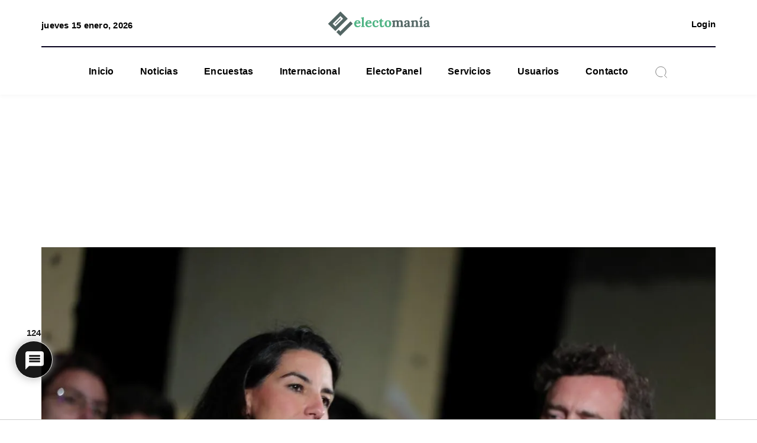

--- FILE ---
content_type: text/html; charset=UTF-8
request_url: https://electomania.es/espinosa-de-los-monteros-y-monasterio-defraudaron-con-una-factura-falsa-de-169-000e-segun-informa-eldiario-es/
body_size: 51280
content:
<!DOCTYPE html>
<html lang="es">
    <head><style>img.lazy{min-height:1px}</style><link href="https://electomania.es/wp-content/plugins/w3-total-cache/pub/js/lazyload.min.js" as="script">
        <meta http-equiv="X-UA-Compatible" content="IE=edge">
        <meta charset="utf-8">
        <meta name="viewport" content="width=device-width, initial-scale=1">
        <title>De los Monteros y Monasterio habrían defraudado - Electomanía</title><!-- fixed -->
        <!-- <link rel="preconnect" href="https://fonts.googleapis.com"> -->
        <link rel="preconnect" href="https://fonts.gstatic.com" crossorigin>
        <link rel="preload" href="https://fonts.googleapis.com/css2?family=Lora:wght@400;700&family=Roboto:wght@400;700&display=swap" as="stylesheet">
        <link rel="stylesheet" href="https://fonts.googleapis.com/css2?family=Lora:wght@400;700&family=Roboto:wght@400;700&display=swap">
        <script data-cfasync="false" data-no-defer="1" data-no-minify="1" data-no-optimize="1">var ewww_webp_supported=!1;function check_webp_feature(A,e){var w;e=void 0!==e?e:function(){},ewww_webp_supported?e(ewww_webp_supported):((w=new Image).onload=function(){ewww_webp_supported=0<w.width&&0<w.height,e&&e(ewww_webp_supported)},w.onerror=function(){e&&e(!1)},w.src="data:image/webp;base64,"+{alpha:"UklGRkoAAABXRUJQVlA4WAoAAAAQAAAAAAAAAAAAQUxQSAwAAAARBxAR/Q9ERP8DAABWUDggGAAAABQBAJ0BKgEAAQAAAP4AAA3AAP7mtQAAAA=="}[A])}check_webp_feature("alpha");</script><script data-cfasync="false" data-no-defer="1" data-no-minify="1" data-no-optimize="1">var Arrive=function(c,w){"use strict";if(c.MutationObserver&&"undefined"!=typeof HTMLElement){var r,a=0,u=(r=HTMLElement.prototype.matches||HTMLElement.prototype.webkitMatchesSelector||HTMLElement.prototype.mozMatchesSelector||HTMLElement.prototype.msMatchesSelector,{matchesSelector:function(e,t){return e instanceof HTMLElement&&r.call(e,t)},addMethod:function(e,t,r){var a=e[t];e[t]=function(){return r.length==arguments.length?r.apply(this,arguments):"function"==typeof a?a.apply(this,arguments):void 0}},callCallbacks:function(e,t){t&&t.options.onceOnly&&1==t.firedElems.length&&(e=[e[0]]);for(var r,a=0;r=e[a];a++)r&&r.callback&&r.callback.call(r.elem,r.elem);t&&t.options.onceOnly&&1==t.firedElems.length&&t.me.unbindEventWithSelectorAndCallback.call(t.target,t.selector,t.callback)},checkChildNodesRecursively:function(e,t,r,a){for(var i,n=0;i=e[n];n++)r(i,t,a)&&a.push({callback:t.callback,elem:i}),0<i.childNodes.length&&u.checkChildNodesRecursively(i.childNodes,t,r,a)},mergeArrays:function(e,t){var r,a={};for(r in e)e.hasOwnProperty(r)&&(a[r]=e[r]);for(r in t)t.hasOwnProperty(r)&&(a[r]=t[r]);return a},toElementsArray:function(e){return e=void 0!==e&&("number"!=typeof e.length||e===c)?[e]:e}}),e=(l.prototype.addEvent=function(e,t,r,a){a={target:e,selector:t,options:r,callback:a,firedElems:[]};return this._beforeAdding&&this._beforeAdding(a),this._eventsBucket.push(a),a},l.prototype.removeEvent=function(e){for(var t,r=this._eventsBucket.length-1;t=this._eventsBucket[r];r--)e(t)&&(this._beforeRemoving&&this._beforeRemoving(t),(t=this._eventsBucket.splice(r,1))&&t.length&&(t[0].callback=null))},l.prototype.beforeAdding=function(e){this._beforeAdding=e},l.prototype.beforeRemoving=function(e){this._beforeRemoving=e},l),t=function(i,n){var o=new e,l=this,s={fireOnAttributesModification:!1};return o.beforeAdding(function(t){var e=t.target;e!==c.document&&e!==c||(e=document.getElementsByTagName("html")[0]);var r=new MutationObserver(function(e){n.call(this,e,t)}),a=i(t.options);r.observe(e,a),t.observer=r,t.me=l}),o.beforeRemoving(function(e){e.observer.disconnect()}),this.bindEvent=function(e,t,r){t=u.mergeArrays(s,t);for(var a=u.toElementsArray(this),i=0;i<a.length;i++)o.addEvent(a[i],e,t,r)},this.unbindEvent=function(){var r=u.toElementsArray(this);o.removeEvent(function(e){for(var t=0;t<r.length;t++)if(this===w||e.target===r[t])return!0;return!1})},this.unbindEventWithSelectorOrCallback=function(r){var a=u.toElementsArray(this),i=r,e="function"==typeof r?function(e){for(var t=0;t<a.length;t++)if((this===w||e.target===a[t])&&e.callback===i)return!0;return!1}:function(e){for(var t=0;t<a.length;t++)if((this===w||e.target===a[t])&&e.selector===r)return!0;return!1};o.removeEvent(e)},this.unbindEventWithSelectorAndCallback=function(r,a){var i=u.toElementsArray(this);o.removeEvent(function(e){for(var t=0;t<i.length;t++)if((this===w||e.target===i[t])&&e.selector===r&&e.callback===a)return!0;return!1})},this},i=new function(){var s={fireOnAttributesModification:!1,onceOnly:!1,existing:!1};function n(e,t,r){return!(!u.matchesSelector(e,t.selector)||(e._id===w&&(e._id=a++),-1!=t.firedElems.indexOf(e._id)))&&(t.firedElems.push(e._id),!0)}var c=(i=new t(function(e){var t={attributes:!1,childList:!0,subtree:!0};return e.fireOnAttributesModification&&(t.attributes=!0),t},function(e,i){e.forEach(function(e){var t=e.addedNodes,r=e.target,a=[];null!==t&&0<t.length?u.checkChildNodesRecursively(t,i,n,a):"attributes"===e.type&&n(r,i)&&a.push({callback:i.callback,elem:r}),u.callCallbacks(a,i)})})).bindEvent;return i.bindEvent=function(e,t,r){t=void 0===r?(r=t,s):u.mergeArrays(s,t);var a=u.toElementsArray(this);if(t.existing){for(var i=[],n=0;n<a.length;n++)for(var o=a[n].querySelectorAll(e),l=0;l<o.length;l++)i.push({callback:r,elem:o[l]});if(t.onceOnly&&i.length)return r.call(i[0].elem,i[0].elem);setTimeout(u.callCallbacks,1,i)}c.call(this,e,t,r)},i},o=new function(){var a={};function i(e,t){return u.matchesSelector(e,t.selector)}var n=(o=new t(function(){return{childList:!0,subtree:!0}},function(e,r){e.forEach(function(e){var t=e.removedNodes,e=[];null!==t&&0<t.length&&u.checkChildNodesRecursively(t,r,i,e),u.callCallbacks(e,r)})})).bindEvent;return o.bindEvent=function(e,t,r){t=void 0===r?(r=t,a):u.mergeArrays(a,t),n.call(this,e,t,r)},o};d(HTMLElement.prototype),d(NodeList.prototype),d(HTMLCollection.prototype),d(HTMLDocument.prototype),d(Window.prototype);var n={};return s(i,n,"unbindAllArrive"),s(o,n,"unbindAllLeave"),n}function l(){this._eventsBucket=[],this._beforeAdding=null,this._beforeRemoving=null}function s(e,t,r){u.addMethod(t,r,e.unbindEvent),u.addMethod(t,r,e.unbindEventWithSelectorOrCallback),u.addMethod(t,r,e.unbindEventWithSelectorAndCallback)}function d(e){e.arrive=i.bindEvent,s(i,e,"unbindArrive"),e.leave=o.bindEvent,s(o,e,"unbindLeave")}}(window,void 0),ewww_webp_supported=!1;function check_webp_feature(e,t){var r;ewww_webp_supported?t(ewww_webp_supported):((r=new Image).onload=function(){ewww_webp_supported=0<r.width&&0<r.height,t(ewww_webp_supported)},r.onerror=function(){t(!1)},r.src="data:image/webp;base64,"+{alpha:"UklGRkoAAABXRUJQVlA4WAoAAAAQAAAAAAAAAAAAQUxQSAwAAAARBxAR/Q9ERP8DAABWUDggGAAAABQBAJ0BKgEAAQAAAP4AAA3AAP7mtQAAAA==",animation:"UklGRlIAAABXRUJQVlA4WAoAAAASAAAAAAAAAAAAQU5JTQYAAAD/////AABBTk1GJgAAAAAAAAAAAAAAAAAAAGQAAABWUDhMDQAAAC8AAAAQBxAREYiI/gcA"}[e])}function ewwwLoadImages(e){if(e){for(var t=document.querySelectorAll(".batch-image img, .image-wrapper a, .ngg-pro-masonry-item a, .ngg-galleria-offscreen-seo-wrapper a"),r=0,a=t.length;r<a;r++)ewwwAttr(t[r],"data-src",t[r].getAttribute("data-webp")),ewwwAttr(t[r],"data-thumbnail",t[r].getAttribute("data-webp-thumbnail"));for(var i=document.querySelectorAll("div.woocommerce-product-gallery__image"),r=0,a=i.length;r<a;r++)ewwwAttr(i[r],"data-thumb",i[r].getAttribute("data-webp-thumb"))}for(var n=document.querySelectorAll("video"),r=0,a=n.length;r<a;r++)ewwwAttr(n[r],"poster",e?n[r].getAttribute("data-poster-webp"):n[r].getAttribute("data-poster-image"));for(var o,l=document.querySelectorAll("img.ewww_webp_lazy_load"),r=0,a=l.length;r<a;r++)e&&(ewwwAttr(l[r],"data-lazy-srcset",l[r].getAttribute("data-lazy-srcset-webp")),ewwwAttr(l[r],"data-srcset",l[r].getAttribute("data-srcset-webp")),ewwwAttr(l[r],"data-lazy-src",l[r].getAttribute("data-lazy-src-webp")),ewwwAttr(l[r],"data-src",l[r].getAttribute("data-src-webp")),ewwwAttr(l[r],"data-orig-file",l[r].getAttribute("data-webp-orig-file")),ewwwAttr(l[r],"data-medium-file",l[r].getAttribute("data-webp-medium-file")),ewwwAttr(l[r],"data-large-file",l[r].getAttribute("data-webp-large-file")),null!=(o=l[r].getAttribute("srcset"))&&!1!==o&&o.includes("R0lGOD")&&ewwwAttr(l[r],"src",l[r].getAttribute("data-lazy-src-webp"))),l[r].className=l[r].className.replace(/\bewww_webp_lazy_load\b/,"");for(var s=document.querySelectorAll(".ewww_webp"),r=0,a=s.length;r<a;r++)e?(ewwwAttr(s[r],"srcset",s[r].getAttribute("data-srcset-webp")),ewwwAttr(s[r],"src",s[r].getAttribute("data-src-webp")),ewwwAttr(s[r],"data-orig-file",s[r].getAttribute("data-webp-orig-file")),ewwwAttr(s[r],"data-medium-file",s[r].getAttribute("data-webp-medium-file")),ewwwAttr(s[r],"data-large-file",s[r].getAttribute("data-webp-large-file")),ewwwAttr(s[r],"data-large_image",s[r].getAttribute("data-webp-large_image")),ewwwAttr(s[r],"data-src",s[r].getAttribute("data-webp-src"))):(ewwwAttr(s[r],"srcset",s[r].getAttribute("data-srcset-img")),ewwwAttr(s[r],"src",s[r].getAttribute("data-src-img"))),s[r].className=s[r].className.replace(/\bewww_webp\b/,"ewww_webp_loaded");window.jQuery&&jQuery.fn.isotope&&jQuery.fn.imagesLoaded&&(jQuery(".fusion-posts-container-infinite").imagesLoaded(function(){jQuery(".fusion-posts-container-infinite").hasClass("isotope")&&jQuery(".fusion-posts-container-infinite").isotope()}),jQuery(".fusion-portfolio:not(.fusion-recent-works) .fusion-portfolio-wrapper").imagesLoaded(function(){jQuery(".fusion-portfolio:not(.fusion-recent-works) .fusion-portfolio-wrapper").isotope()}))}function ewwwWebPInit(e){ewwwLoadImages(e),ewwwNggLoadGalleries(e),document.arrive(".ewww_webp",function(){ewwwLoadImages(e)}),document.arrive(".ewww_webp_lazy_load",function(){ewwwLoadImages(e)}),document.arrive("videos",function(){ewwwLoadImages(e)}),"loading"==document.readyState?document.addEventListener("DOMContentLoaded",ewwwJSONParserInit):("undefined"!=typeof galleries&&ewwwNggParseGalleries(e),ewwwWooParseVariations(e))}function ewwwAttr(e,t,r){null!=r&&!1!==r&&e.setAttribute(t,r)}function ewwwJSONParserInit(){"undefined"!=typeof galleries&&check_webp_feature("alpha",ewwwNggParseGalleries),check_webp_feature("alpha",ewwwWooParseVariations)}function ewwwWooParseVariations(e){if(e)for(var t=document.querySelectorAll("form.variations_form"),r=0,a=t.length;r<a;r++){var i=t[r].getAttribute("data-product_variations"),n=!1;try{for(var o in i=JSON.parse(i))void 0!==i[o]&&void 0!==i[o].image&&(void 0!==i[o].image.src_webp&&(i[o].image.src=i[o].image.src_webp,n=!0),void 0!==i[o].image.srcset_webp&&(i[o].image.srcset=i[o].image.srcset_webp,n=!0),void 0!==i[o].image.full_src_webp&&(i[o].image.full_src=i[o].image.full_src_webp,n=!0),void 0!==i[o].image.gallery_thumbnail_src_webp&&(i[o].image.gallery_thumbnail_src=i[o].image.gallery_thumbnail_src_webp,n=!0),void 0!==i[o].image.thumb_src_webp&&(i[o].image.thumb_src=i[o].image.thumb_src_webp,n=!0));n&&ewwwAttr(t[r],"data-product_variations",JSON.stringify(i))}catch(e){}}}function ewwwNggParseGalleries(e){if(e)for(var t in galleries){var r=galleries[t];galleries[t].images_list=ewwwNggParseImageList(r.images_list)}}function ewwwNggLoadGalleries(e){e&&document.addEventListener("ngg.galleria.themeadded",function(e,t){window.ngg_galleria._create_backup=window.ngg_galleria.create,window.ngg_galleria.create=function(e,t){var r=$(e).data("id");return galleries["gallery_"+r].images_list=ewwwNggParseImageList(galleries["gallery_"+r].images_list),window.ngg_galleria._create_backup(e,t)}})}function ewwwNggParseImageList(e){for(var t in e){var r=e[t];if(void 0!==r["image-webp"]&&(e[t].image=r["image-webp"],delete e[t]["image-webp"]),void 0!==r["thumb-webp"]&&(e[t].thumb=r["thumb-webp"],delete e[t]["thumb-webp"]),void 0!==r.full_image_webp&&(e[t].full_image=r.full_image_webp,delete e[t].full_image_webp),void 0!==r.srcsets)for(var a in r.srcsets)nggSrcset=r.srcsets[a],void 0!==r.srcsets[a+"-webp"]&&(e[t].srcsets[a]=r.srcsets[a+"-webp"],delete e[t].srcsets[a+"-webp"]);if(void 0!==r.full_srcsets)for(var i in r.full_srcsets)nggFSrcset=r.full_srcsets[i],void 0!==r.full_srcsets[i+"-webp"]&&(e[t].full_srcsets[i]=r.full_srcsets[i+"-webp"],delete e[t].full_srcsets[i+"-webp"])}return e}check_webp_feature("alpha",ewwwWebPInit);</script>	<script type="text/javascript">function theChampLoadEvent(e){var t=window.onload;if(typeof window.onload!="function"){window.onload=e}else{window.onload=function(){t();e()}}}</script>
		<script type="text/javascript">var theChampDefaultLang = 'es_ES', theChampCloseIconPath = 'https://electomania.es/wp-content/plugins/super-socializer/images/close.png';</script>
		<script>var theChampSiteUrl = 'https://electomania.es', theChampVerified = 0, theChampEmailPopup = 0, heateorSsMoreSharePopupSearchText = 'Search';</script>
			<script>var theChampLoadingImgPath = 'https://electomania.es/wp-content/plugins/super-socializer/images/ajax_loader.gif'; var theChampAjaxUrl = 'https://electomania.es/wp-admin/admin-ajax.php'; var theChampRedirectionUrl = 'https://electomania.es/cuenta/'; var theChampRegRedirectionUrl = 'https://electomania.es/cuenta/'; </script>
				<script> var theChampFBKey = '954447964593992', theChampSameTabLogin = '0', theChampVerified = 0; var theChampAjaxUrl = 'https://electomania.es/wp-admin/admin-ajax.php'; var theChampPopupTitle = ''; var theChampEmailPopup = 0; var theChampEmailAjaxUrl = 'https://electomania.es/wp-admin/admin-ajax.php'; var theChampEmailPopupTitle = ''; var theChampEmailPopupErrorMsg = ''; var theChampEmailPopupUniqueId = ''; var theChampEmailPopupVerifyMessage = ''; var theChampSteamAuthUrl = ""; var theChampCurrentPageUrl = 'https%3A%2F%2Felectomania.es%2Fespinosa-de-los-monteros-y-monasterio-defraudaron-con-una-factura-falsa-de-169-000e-segun-informa-eldiario-es%2F';  var heateorMSEnabled = 0, theChampTwitterAuthUrl = theChampSiteUrl + "?SuperSocializerAuth=Twitter&super_socializer_redirect_to=" + theChampCurrentPageUrl, theChampLineAuthUrl = theChampSiteUrl + "?SuperSocializerAuth=Line&super_socializer_redirect_to=" + theChampCurrentPageUrl, theChampLiveAuthUrl = theChampSiteUrl + "?SuperSocializerAuth=Live&super_socializer_redirect_to=" + theChampCurrentPageUrl, theChampFacebookAuthUrl = theChampSiteUrl + "?SuperSocializerAuth=Facebook&super_socializer_redirect_to=" + theChampCurrentPageUrl, theChampYahooAuthUrl = theChampSiteUrl + "?SuperSocializerAuth=Yahoo&super_socializer_redirect_to=" + theChampCurrentPageUrl, theChampGoogleAuthUrl = theChampSiteUrl + "?SuperSocializerAuth=Google&super_socializer_redirect_to=" + theChampCurrentPageUrl, theChampYoutubeAuthUrl = theChampSiteUrl + "?SuperSocializerAuth=Youtube&super_socializer_redirect_to=" + theChampCurrentPageUrl, theChampVkontakteAuthUrl = theChampSiteUrl + "?SuperSocializerAuth=Vkontakte&super_socializer_redirect_to=" + theChampCurrentPageUrl, theChampLinkedinAuthUrl = theChampSiteUrl + "?SuperSocializerAuth=Linkedin&super_socializer_redirect_to=" + theChampCurrentPageUrl, theChampInstagramAuthUrl = theChampSiteUrl + "?SuperSocializerAuth=Instagram&super_socializer_redirect_to=" + theChampCurrentPageUrl, theChampWordpressAuthUrl = theChampSiteUrl + "?SuperSocializerAuth=Wordpress&super_socializer_redirect_to=" + theChampCurrentPageUrl, theChampDribbbleAuthUrl = theChampSiteUrl + "?SuperSocializerAuth=Dribbble&super_socializer_redirect_to=" + theChampCurrentPageUrl, theChampGithubAuthUrl = theChampSiteUrl + "?SuperSocializerAuth=Github&super_socializer_redirect_to=" + theChampCurrentPageUrl, theChampSpotifyAuthUrl = theChampSiteUrl + "?SuperSocializerAuth=Spotify&super_socializer_redirect_to=" + theChampCurrentPageUrl, theChampKakaoAuthUrl = theChampSiteUrl + "?SuperSocializerAuth=Kakao&super_socializer_redirect_to=" + theChampCurrentPageUrl, theChampTwitchAuthUrl = theChampSiteUrl + "?SuperSocializerAuth=Twitch&super_socializer_redirect_to=" + theChampCurrentPageUrl, theChampRedditAuthUrl = theChampSiteUrl + "?SuperSocializerAuth=Reddit&super_socializer_redirect_to=" + theChampCurrentPageUrl, theChampDisqusAuthUrl = theChampSiteUrl + "?SuperSocializerAuth=Disqus&super_socializer_redirect_to=" + theChampCurrentPageUrl, theChampDropboxAuthUrl = theChampSiteUrl + "?SuperSocializerAuth=Dropbox&super_socializer_redirect_to=" + theChampCurrentPageUrl, theChampFoursquareAuthUrl = theChampSiteUrl + "?SuperSocializerAuth=Foursquare&super_socializer_redirect_to=" + theChampCurrentPageUrl, theChampAmazonAuthUrl = theChampSiteUrl + "?SuperSocializerAuth=Amazon&super_socializer_redirect_to=" + theChampCurrentPageUrl, theChampStackoverflowAuthUrl = theChampSiteUrl + "?SuperSocializerAuth=Stackoverflow&super_socializer_redirect_to=" + theChampCurrentPageUrl, theChampDiscordAuthUrl = theChampSiteUrl + "?SuperSocializerAuth=Discord&super_socializer_redirect_to=" + theChampCurrentPageUrl, theChampMailruAuthUrl = theChampSiteUrl + "?SuperSocializerAuth=Mailru&super_socializer_redirect_to=" + theChampCurrentPageUrl, theChampYandexAuthUrl = theChampSiteUrl + "?SuperSocializerAuth=Yandex&super_socializer_redirect_to=" + theChampCurrentPageUrl; theChampOdnoklassnikiAuthUrl = theChampSiteUrl + "?SuperSocializerAuth=Odnoklassniki&super_socializer_redirect_to=" + theChampCurrentPageUrl;</script>
				<script> var theChampSharingAjaxUrl = 'https://electomania.es/wp-admin/admin-ajax.php', heateorSsFbMessengerAPI = 'https://www.facebook.com/dialog/send?app_id=954447964593992&display=popup&link=%encoded_post_url%&redirect_uri=%encoded_post_url%',heateorSsWhatsappShareAPI = 'web', heateorSsUrlCountFetched = [], heateorSsSharesText = 'Shares', heateorSsShareText = 'Share', theChampPluginIconPath = 'https://electomania.es/wp-content/plugins/super-socializer/images/logo.png', theChampSaveSharesLocally = 0, theChampHorizontalSharingCountEnable = 0, theChampVerticalSharingCountEnable = 0, theChampSharingOffset = -10, theChampCounterOffset = -10, theChampMobileStickySharingEnabled = 0, heateorSsCopyLinkMessage = "Link copied.";
		var heateorSsVerticalSharingShortUrl = "https://electomania.es/espinosa-de-los-monteros-y-monasterio-defraudaron-con-una-factura-falsa-de-169-000e-segun-informa-eldiario-es/";		</script>
			<style type="text/css">
						.the_champ_button_instagram span.the_champ_svg,a.the_champ_instagram span.the_champ_svg{background:radial-gradient(circle at 30% 107%,#fdf497 0,#fdf497 5%,#fd5949 45%,#d6249f 60%,#285aeb 90%)}
					.the_champ_horizontal_sharing .the_champ_svg,.heateor_ss_standard_follow_icons_container .the_champ_svg{
					color: #fff;
				border-width: 0px;
		border-style: solid;
		border-color: transparent;
	}
		.the_champ_horizontal_sharing .theChampTCBackground{
		color:#666;
	}
		.the_champ_horizontal_sharing span.the_champ_svg:hover,.heateor_ss_standard_follow_icons_container span.the_champ_svg:hover{
				border-color: transparent;
	}
		.the_champ_vertical_sharing span.the_champ_svg,.heateor_ss_floating_follow_icons_container span.the_champ_svg{
					color: #fff;
				border-width: 0px;
		border-style: solid;
		border-color: transparent;
	}
		.the_champ_vertical_sharing .theChampTCBackground{
		color:#666;
	}
		.the_champ_vertical_sharing span.the_champ_svg:hover,.heateor_ss_floating_follow_icons_container span.the_champ_svg:hover{
						border-color: transparent;
		}
	@media screen and (max-width:783px){.the_champ_vertical_sharing{display:none!important}}div.the_champ_social_login_title,div.the_champ_login_container{text-align:center}ul.the_champ_login_ul{width:100%;text-align:center;}div.the_champ_login_container ul.the_champ_login_ul li{float:none!important;display:inline-block;}</style>
	
<!-- The SEO Framework por Sybre Waaijer -->
<meta name="robots" content="max-snippet:-1,max-image-preview:large,max-video-preview:-1" />
<link rel="canonical" href="https://electomania.es/espinosa-de-los-monteros-y-monasterio-defraudaron-con-una-factura-falsa-de-169-000e-segun-informa-eldiario-es/" />
<meta name="description" content="El portavoz parlamentario de Vox, Iván Espinosa de los Monteros, y su esposa, Rocío Monasterio, han sido acusados de declarar un trabajo…" />
<meta property="og:type" content="article" />
<meta property="og:locale" content="es_ES" />
<meta property="og:site_name" content="Electomanía" />
<meta property="og:title" content="De los Monteros y Monasterio habrían defraudado" />
<meta property="og:description" content="El portavoz parlamentario de Vox, Iván Espinosa de los Monteros, y su esposa, Rocío Monasterio, han sido acusados de declarar un trabajo…" />
<meta property="og:url" content="https://electomania.es/espinosa-de-los-monteros-y-monasterio-defraudaron-con-una-factura-falsa-de-169-000e-segun-informa-eldiario-es/" />
<meta property="og:image" content="https://electomania.es/wp-content/uploads/2023/04/Espinosa-de-los-Monteros-y-Monasterio-defraudaron-con-una-factura-falsa-de-169.000-euros.jpeg" />
<meta property="og:image:width" content="1250" />
<meta property="og:image:height" content="833" />
<meta property="article:published_time" content="2023-04-11T18:17:35+00:00" />
<meta property="article:modified_time" content="2023-04-12T10:33:23+00:00" />
<meta property="article:publisher" content="https://www.facebook.com/electomaniaes" />
<meta name="twitter:card" content="summary_large_image" />
<meta name="twitter:site" content="@electo_mania" />
<meta name="twitter:title" content="De los Monteros y Monasterio habrían defraudado" />
<meta name="twitter:description" content="El portavoz parlamentario de Vox, Iván Espinosa de los Monteros, y su esposa, Rocío Monasterio, han sido acusados de declarar un trabajo…" />
<meta name="twitter:image" content="https://electomania.es/wp-content/uploads/2023/04/Espinosa-de-los-Monteros-y-Monasterio-defraudaron-con-una-factura-falsa-de-169.000-euros.jpeg" />
<script type="application/ld+json">{"@context":"https://schema.org","@graph":[{"@type":"WebSite","@id":"https://electomania.es/#/schema/WebSite","url":"https://electomania.es/","name":"Electomanía","description":"Electomanía","inLanguage":"es","potentialAction":{"@type":"SearchAction","target":{"@type":"EntryPoint","urlTemplate":"https://electomania.es/search/{search_term_string}/"},"query-input":"required name=search_term_string"},"publisher":{"@type":"Organization","@id":"https://electomania.es/#/schema/Organization","name":"Electomanía","url":"https://electomania.es/","logo":{"@type":"ImageObject","url":"https://electomania.es/wp-content/uploads/2023/12/cropped-ELECTOMANIA-LOGO-NUEVO.png","contentUrl":"https://electomania.es/wp-content/uploads/2023/12/cropped-ELECTOMANIA-LOGO-NUEVO.png","width":512,"height":512,"contentSize":"69771"}}},{"@type":"WebPage","@id":"https://electomania.es/espinosa-de-los-monteros-y-monasterio-defraudaron-con-una-factura-falsa-de-169-000e-segun-informa-eldiario-es/","url":"https://electomania.es/espinosa-de-los-monteros-y-monasterio-defraudaron-con-una-factura-falsa-de-169-000e-segun-informa-eldiario-es/","name":"De los Monteros y Monasterio habrían defraudado - Electomanía","description":"El portavoz parlamentario de Vox, Iván Espinosa de los Monteros, y su esposa, Rocío Monasterio, han sido acusados de declarar un trabajo…","inLanguage":"es","isPartOf":{"@id":"https://electomania.es/#/schema/WebSite"},"breadcrumb":{"@type":"BreadcrumbList","@id":"https://electomania.es/#/schema/BreadcrumbList","itemListElement":[{"@type":"ListItem","position":1,"item":"https://electomania.es/","name":"Electomanía"},{"@type":"ListItem","position":2,"item":"https://electomania.es/category/news/","name":"Categoría: Noticias"},{"@type":"ListItem","position":3,"item":"https://electomania.es/category/news/actualidad/","name":"Categoría: Actualidad"},{"@type":"ListItem","position":4,"item":"https://electomania.es/category/news/actualidad/actualidad-politica/","name":"Categoría: Política"},{"@type":"ListItem","position":5,"name":"De los Monteros y Monasterio habrían defraudado"}]},"potentialAction":{"@type":"ReadAction","target":"https://electomania.es/espinosa-de-los-monteros-y-monasterio-defraudaron-con-una-factura-falsa-de-169-000e-segun-informa-eldiario-es/"},"datePublished":"2023-04-11T18:17:35+00:00","dateModified":"2023-04-12T10:33:23+00:00","author":{"@type":"Person","@id":"https://electomania.es/#/schema/Person/7699b7eafdd8dc4501c0e672a646857a","name":"electomania"}}]}</script>
<!-- / The SEO Framework por Sybre Waaijer | 12.63ms meta | 0.24ms boot -->

<link rel="alternate" type="application/rss+xml" title="EM &raquo; Comentario Espinosa de los Monteros y Monasterio habrían defraudado con una “factura falsa” de 169.000€, según informa eldiario.es del feed" href="https://electomania.es/espinosa-de-los-monteros-y-monasterio-defraudaron-con-una-factura-falsa-de-169-000e-segun-informa-eldiario-es/feed/" />
<link rel="alternate" title="oEmbed (JSON)" type="application/json+oembed" href="https://electomania.es/wp-json/oembed/1.0/embed?url=https%3A%2F%2Felectomania.es%2Fespinosa-de-los-monteros-y-monasterio-defraudaron-con-una-factura-falsa-de-169-000e-segun-informa-eldiario-es%2F" />
<link rel="alternate" title="oEmbed (XML)" type="text/xml+oembed" href="https://electomania.es/wp-json/oembed/1.0/embed?url=https%3A%2F%2Felectomania.es%2Fespinosa-de-los-monteros-y-monasterio-defraudaron-con-una-factura-falsa-de-169-000e-segun-informa-eldiario-es%2F&#038;format=xml" />
		<style>
			.lazyload,
			.lazyloading {
				max-width: 100%;
			}
		</style>
				<!-- This site uses the Google Analytics by MonsterInsights plugin v9.11.1 - Using Analytics tracking - https://www.monsterinsights.com/ -->
							<script src="//www.googletagmanager.com/gtag/js?id=G-PC49EWEW5T"  data-cfasync="false" data-wpfc-render="false" type="text/javascript" async></script>
			<script data-cfasync="false" data-wpfc-render="false" type="text/javascript">
				var mi_version = '9.11.1';
				var mi_track_user = true;
				var mi_no_track_reason = '';
								var MonsterInsightsDefaultLocations = {"page_location":"https:\/\/electomania.es\/espinosa-de-los-monteros-y-monasterio-defraudaron-con-una-factura-falsa-de-169-000e-segun-informa-eldiario-es\/"};
								if ( typeof MonsterInsightsPrivacyGuardFilter === 'function' ) {
					var MonsterInsightsLocations = (typeof MonsterInsightsExcludeQuery === 'object') ? MonsterInsightsPrivacyGuardFilter( MonsterInsightsExcludeQuery ) : MonsterInsightsPrivacyGuardFilter( MonsterInsightsDefaultLocations );
				} else {
					var MonsterInsightsLocations = (typeof MonsterInsightsExcludeQuery === 'object') ? MonsterInsightsExcludeQuery : MonsterInsightsDefaultLocations;
				}

								var disableStrs = [
										'ga-disable-G-PC49EWEW5T',
									];

				/* Function to detect opted out users */
				function __gtagTrackerIsOptedOut() {
					for (var index = 0; index < disableStrs.length; index++) {
						if (document.cookie.indexOf(disableStrs[index] + '=true') > -1) {
							return true;
						}
					}

					return false;
				}

				/* Disable tracking if the opt-out cookie exists. */
				if (__gtagTrackerIsOptedOut()) {
					for (var index = 0; index < disableStrs.length; index++) {
						window[disableStrs[index]] = true;
					}
				}

				/* Opt-out function */
				function __gtagTrackerOptout() {
					for (var index = 0; index < disableStrs.length; index++) {
						document.cookie = disableStrs[index] + '=true; expires=Thu, 31 Dec 2099 23:59:59 UTC; path=/';
						window[disableStrs[index]] = true;
					}
				}

				if ('undefined' === typeof gaOptout) {
					function gaOptout() {
						__gtagTrackerOptout();
					}
				}
								window.dataLayer = window.dataLayer || [];

				window.MonsterInsightsDualTracker = {
					helpers: {},
					trackers: {},
				};
				if (mi_track_user) {
					function __gtagDataLayer() {
						dataLayer.push(arguments);
					}

					function __gtagTracker(type, name, parameters) {
						if (!parameters) {
							parameters = {};
						}

						if (parameters.send_to) {
							__gtagDataLayer.apply(null, arguments);
							return;
						}

						if (type === 'event') {
														parameters.send_to = monsterinsights_frontend.v4_id;
							var hookName = name;
							if (typeof parameters['event_category'] !== 'undefined') {
								hookName = parameters['event_category'] + ':' + name;
							}

							if (typeof MonsterInsightsDualTracker.trackers[hookName] !== 'undefined') {
								MonsterInsightsDualTracker.trackers[hookName](parameters);
							} else {
								__gtagDataLayer('event', name, parameters);
							}
							
						} else {
							__gtagDataLayer.apply(null, arguments);
						}
					}

					__gtagTracker('js', new Date());
					__gtagTracker('set', {
						'developer_id.dZGIzZG': true,
											});
					if ( MonsterInsightsLocations.page_location ) {
						__gtagTracker('set', MonsterInsightsLocations);
					}
										__gtagTracker('config', 'G-PC49EWEW5T', {"forceSSL":"true","link_attribution":"true"} );
										window.gtag = __gtagTracker;										(function () {
						/* https://developers.google.com/analytics/devguides/collection/analyticsjs/ */
						/* ga and __gaTracker compatibility shim. */
						var noopfn = function () {
							return null;
						};
						var newtracker = function () {
							return new Tracker();
						};
						var Tracker = function () {
							return null;
						};
						var p = Tracker.prototype;
						p.get = noopfn;
						p.set = noopfn;
						p.send = function () {
							var args = Array.prototype.slice.call(arguments);
							args.unshift('send');
							__gaTracker.apply(null, args);
						};
						var __gaTracker = function () {
							var len = arguments.length;
							if (len === 0) {
								return;
							}
							var f = arguments[len - 1];
							if (typeof f !== 'object' || f === null || typeof f.hitCallback !== 'function') {
								if ('send' === arguments[0]) {
									var hitConverted, hitObject = false, action;
									if ('event' === arguments[1]) {
										if ('undefined' !== typeof arguments[3]) {
											hitObject = {
												'eventAction': arguments[3],
												'eventCategory': arguments[2],
												'eventLabel': arguments[4],
												'value': arguments[5] ? arguments[5] : 1,
											}
										}
									}
									if ('pageview' === arguments[1]) {
										if ('undefined' !== typeof arguments[2]) {
											hitObject = {
												'eventAction': 'page_view',
												'page_path': arguments[2],
											}
										}
									}
									if (typeof arguments[2] === 'object') {
										hitObject = arguments[2];
									}
									if (typeof arguments[5] === 'object') {
										Object.assign(hitObject, arguments[5]);
									}
									if ('undefined' !== typeof arguments[1].hitType) {
										hitObject = arguments[1];
										if ('pageview' === hitObject.hitType) {
											hitObject.eventAction = 'page_view';
										}
									}
									if (hitObject) {
										action = 'timing' === arguments[1].hitType ? 'timing_complete' : hitObject.eventAction;
										hitConverted = mapArgs(hitObject);
										__gtagTracker('event', action, hitConverted);
									}
								}
								return;
							}

							function mapArgs(args) {
								var arg, hit = {};
								var gaMap = {
									'eventCategory': 'event_category',
									'eventAction': 'event_action',
									'eventLabel': 'event_label',
									'eventValue': 'event_value',
									'nonInteraction': 'non_interaction',
									'timingCategory': 'event_category',
									'timingVar': 'name',
									'timingValue': 'value',
									'timingLabel': 'event_label',
									'page': 'page_path',
									'location': 'page_location',
									'title': 'page_title',
									'referrer' : 'page_referrer',
								};
								for (arg in args) {
																		if (!(!args.hasOwnProperty(arg) || !gaMap.hasOwnProperty(arg))) {
										hit[gaMap[arg]] = args[arg];
									} else {
										hit[arg] = args[arg];
									}
								}
								return hit;
							}

							try {
								f.hitCallback();
							} catch (ex) {
							}
						};
						__gaTracker.create = newtracker;
						__gaTracker.getByName = newtracker;
						__gaTracker.getAll = function () {
							return [];
						};
						__gaTracker.remove = noopfn;
						__gaTracker.loaded = true;
						window['__gaTracker'] = __gaTracker;
					})();
									} else {
										console.log("");
					(function () {
						function __gtagTracker() {
							return null;
						}

						window['__gtagTracker'] = __gtagTracker;
						window['gtag'] = __gtagTracker;
					})();
									}
			</script>
							<!-- / Google Analytics by MonsterInsights -->
		<style id='wp-img-auto-sizes-contain-inline-css' type='text/css'>
img:is([sizes=auto i],[sizes^="auto," i]){contain-intrinsic-size:3000px 1500px}
/*# sourceURL=wp-img-auto-sizes-contain-inline-css */
</style>
<link rel='stylesheet' id='wp-block-library-css' href='https://electomania.es/wp-content/plugins/gutenberg/build/styles/block-library/style.css?ver=22.3.0' type='text/css' media='all' />
<style id='global-styles-inline-css' type='text/css'>
:root{--wp--preset--aspect-ratio--square: 1;--wp--preset--aspect-ratio--4-3: 4/3;--wp--preset--aspect-ratio--3-4: 3/4;--wp--preset--aspect-ratio--3-2: 3/2;--wp--preset--aspect-ratio--2-3: 2/3;--wp--preset--aspect-ratio--16-9: 16/9;--wp--preset--aspect-ratio--9-16: 9/16;--wp--preset--color--black: #000000;--wp--preset--color--cyan-bluish-gray: #abb8c3;--wp--preset--color--white: #ffffff;--wp--preset--color--pale-pink: #f78da7;--wp--preset--color--vivid-red: #cf2e2e;--wp--preset--color--luminous-vivid-orange: #ff6900;--wp--preset--color--luminous-vivid-amber: #fcb900;--wp--preset--color--light-green-cyan: #7bdcb5;--wp--preset--color--vivid-green-cyan: #00d084;--wp--preset--color--pale-cyan-blue: #8ed1fc;--wp--preset--color--vivid-cyan-blue: #0693e3;--wp--preset--color--vivid-purple: #9b51e0;--wp--preset--gradient--vivid-cyan-blue-to-vivid-purple: linear-gradient(135deg,rgb(6,147,227) 0%,rgb(155,81,224) 100%);--wp--preset--gradient--light-green-cyan-to-vivid-green-cyan: linear-gradient(135deg,rgb(122,220,180) 0%,rgb(0,208,130) 100%);--wp--preset--gradient--luminous-vivid-amber-to-luminous-vivid-orange: linear-gradient(135deg,rgb(252,185,0) 0%,rgb(255,105,0) 100%);--wp--preset--gradient--luminous-vivid-orange-to-vivid-red: linear-gradient(135deg,rgb(255,105,0) 0%,rgb(207,46,46) 100%);--wp--preset--gradient--very-light-gray-to-cyan-bluish-gray: linear-gradient(135deg,rgb(238,238,238) 0%,rgb(169,184,195) 100%);--wp--preset--gradient--cool-to-warm-spectrum: linear-gradient(135deg,rgb(74,234,220) 0%,rgb(151,120,209) 20%,rgb(207,42,186) 40%,rgb(238,44,130) 60%,rgb(251,105,98) 80%,rgb(254,248,76) 100%);--wp--preset--gradient--blush-light-purple: linear-gradient(135deg,rgb(255,206,236) 0%,rgb(152,150,240) 100%);--wp--preset--gradient--blush-bordeaux: linear-gradient(135deg,rgb(254,205,165) 0%,rgb(254,45,45) 50%,rgb(107,0,62) 100%);--wp--preset--gradient--luminous-dusk: linear-gradient(135deg,rgb(255,203,112) 0%,rgb(199,81,192) 50%,rgb(65,88,208) 100%);--wp--preset--gradient--pale-ocean: linear-gradient(135deg,rgb(255,245,203) 0%,rgb(182,227,212) 50%,rgb(51,167,181) 100%);--wp--preset--gradient--electric-grass: linear-gradient(135deg,rgb(202,248,128) 0%,rgb(113,206,126) 100%);--wp--preset--gradient--midnight: linear-gradient(135deg,rgb(2,3,129) 0%,rgb(40,116,252) 100%);--wp--preset--font-size--small: 13px;--wp--preset--font-size--medium: 20px;--wp--preset--font-size--large: 36px;--wp--preset--font-size--x-large: 42px;--wp--preset--spacing--20: 0.44rem;--wp--preset--spacing--30: 0.67rem;--wp--preset--spacing--40: 1rem;--wp--preset--spacing--50: 1.5rem;--wp--preset--spacing--60: 2.25rem;--wp--preset--spacing--70: 3.38rem;--wp--preset--spacing--80: 5.06rem;--wp--preset--shadow--natural: 6px 6px 9px rgba(0, 0, 0, 0.2);--wp--preset--shadow--deep: 12px 12px 50px rgba(0, 0, 0, 0.4);--wp--preset--shadow--sharp: 6px 6px 0px rgba(0, 0, 0, 0.2);--wp--preset--shadow--outlined: 6px 6px 0px -3px rgb(255, 255, 255), 6px 6px rgb(0, 0, 0);--wp--preset--shadow--crisp: 6px 6px 0px rgb(0, 0, 0);}:where(.is-layout-flex){gap: 0.5em;}:where(.is-layout-grid){gap: 0.5em;}body .is-layout-flex{display: flex;}.is-layout-flex{flex-wrap: wrap;align-items: center;}.is-layout-flex > :is(*, div){margin: 0;}body .is-layout-grid{display: grid;}.is-layout-grid > :is(*, div){margin: 0;}:where(.wp-block-columns.is-layout-flex){gap: 2em;}:where(.wp-block-columns.is-layout-grid){gap: 2em;}:where(.wp-block-post-template.is-layout-flex){gap: 1.25em;}:where(.wp-block-post-template.is-layout-grid){gap: 1.25em;}.has-black-color{color: var(--wp--preset--color--black) !important;}.has-cyan-bluish-gray-color{color: var(--wp--preset--color--cyan-bluish-gray) !important;}.has-white-color{color: var(--wp--preset--color--white) !important;}.has-pale-pink-color{color: var(--wp--preset--color--pale-pink) !important;}.has-vivid-red-color{color: var(--wp--preset--color--vivid-red) !important;}.has-luminous-vivid-orange-color{color: var(--wp--preset--color--luminous-vivid-orange) !important;}.has-luminous-vivid-amber-color{color: var(--wp--preset--color--luminous-vivid-amber) !important;}.has-light-green-cyan-color{color: var(--wp--preset--color--light-green-cyan) !important;}.has-vivid-green-cyan-color{color: var(--wp--preset--color--vivid-green-cyan) !important;}.has-pale-cyan-blue-color{color: var(--wp--preset--color--pale-cyan-blue) !important;}.has-vivid-cyan-blue-color{color: var(--wp--preset--color--vivid-cyan-blue) !important;}.has-vivid-purple-color{color: var(--wp--preset--color--vivid-purple) !important;}.has-black-background-color{background-color: var(--wp--preset--color--black) !important;}.has-cyan-bluish-gray-background-color{background-color: var(--wp--preset--color--cyan-bluish-gray) !important;}.has-white-background-color{background-color: var(--wp--preset--color--white) !important;}.has-pale-pink-background-color{background-color: var(--wp--preset--color--pale-pink) !important;}.has-vivid-red-background-color{background-color: var(--wp--preset--color--vivid-red) !important;}.has-luminous-vivid-orange-background-color{background-color: var(--wp--preset--color--luminous-vivid-orange) !important;}.has-luminous-vivid-amber-background-color{background-color: var(--wp--preset--color--luminous-vivid-amber) !important;}.has-light-green-cyan-background-color{background-color: var(--wp--preset--color--light-green-cyan) !important;}.has-vivid-green-cyan-background-color{background-color: var(--wp--preset--color--vivid-green-cyan) !important;}.has-pale-cyan-blue-background-color{background-color: var(--wp--preset--color--pale-cyan-blue) !important;}.has-vivid-cyan-blue-background-color{background-color: var(--wp--preset--color--vivid-cyan-blue) !important;}.has-vivid-purple-background-color{background-color: var(--wp--preset--color--vivid-purple) !important;}.has-black-border-color{border-color: var(--wp--preset--color--black) !important;}.has-cyan-bluish-gray-border-color{border-color: var(--wp--preset--color--cyan-bluish-gray) !important;}.has-white-border-color{border-color: var(--wp--preset--color--white) !important;}.has-pale-pink-border-color{border-color: var(--wp--preset--color--pale-pink) !important;}.has-vivid-red-border-color{border-color: var(--wp--preset--color--vivid-red) !important;}.has-luminous-vivid-orange-border-color{border-color: var(--wp--preset--color--luminous-vivid-orange) !important;}.has-luminous-vivid-amber-border-color{border-color: var(--wp--preset--color--luminous-vivid-amber) !important;}.has-light-green-cyan-border-color{border-color: var(--wp--preset--color--light-green-cyan) !important;}.has-vivid-green-cyan-border-color{border-color: var(--wp--preset--color--vivid-green-cyan) !important;}.has-pale-cyan-blue-border-color{border-color: var(--wp--preset--color--pale-cyan-blue) !important;}.has-vivid-cyan-blue-border-color{border-color: var(--wp--preset--color--vivid-cyan-blue) !important;}.has-vivid-purple-border-color{border-color: var(--wp--preset--color--vivid-purple) !important;}.has-vivid-cyan-blue-to-vivid-purple-gradient-background{background: var(--wp--preset--gradient--vivid-cyan-blue-to-vivid-purple) !important;}.has-light-green-cyan-to-vivid-green-cyan-gradient-background{background: var(--wp--preset--gradient--light-green-cyan-to-vivid-green-cyan) !important;}.has-luminous-vivid-amber-to-luminous-vivid-orange-gradient-background{background: var(--wp--preset--gradient--luminous-vivid-amber-to-luminous-vivid-orange) !important;}.has-luminous-vivid-orange-to-vivid-red-gradient-background{background: var(--wp--preset--gradient--luminous-vivid-orange-to-vivid-red) !important;}.has-very-light-gray-to-cyan-bluish-gray-gradient-background{background: var(--wp--preset--gradient--very-light-gray-to-cyan-bluish-gray) !important;}.has-cool-to-warm-spectrum-gradient-background{background: var(--wp--preset--gradient--cool-to-warm-spectrum) !important;}.has-blush-light-purple-gradient-background{background: var(--wp--preset--gradient--blush-light-purple) !important;}.has-blush-bordeaux-gradient-background{background: var(--wp--preset--gradient--blush-bordeaux) !important;}.has-luminous-dusk-gradient-background{background: var(--wp--preset--gradient--luminous-dusk) !important;}.has-pale-ocean-gradient-background{background: var(--wp--preset--gradient--pale-ocean) !important;}.has-electric-grass-gradient-background{background: var(--wp--preset--gradient--electric-grass) !important;}.has-midnight-gradient-background{background: var(--wp--preset--gradient--midnight) !important;}.has-small-font-size{font-size: var(--wp--preset--font-size--small) !important;}.has-medium-font-size{font-size: var(--wp--preset--font-size--medium) !important;}.has-large-font-size{font-size: var(--wp--preset--font-size--large) !important;}.has-x-large-font-size{font-size: var(--wp--preset--font-size--x-large) !important;}
/*# sourceURL=global-styles-inline-css */
</style>

<style id='classic-theme-styles-inline-css' type='text/css'>
.wp-block-button__link{background-color:#32373c;border-radius:9999px;box-shadow:none;color:#fff;font-size:1.125em;padding:calc(.667em + 2px) calc(1.333em + 2px);text-decoration:none}.wp-block-file__button{background:#32373c;color:#fff}.wp-block-accordion-heading{margin:0}.wp-block-accordion-heading__toggle{background-color:inherit!important;color:inherit!important}.wp-block-accordion-heading__toggle:not(:focus-visible){outline:none}.wp-block-accordion-heading__toggle:focus,.wp-block-accordion-heading__toggle:hover{background-color:inherit!important;border:none;box-shadow:none;color:inherit;padding:var(--wp--preset--spacing--20,1em) 0;text-decoration:none}.wp-block-accordion-heading__toggle:focus-visible{outline:auto;outline-offset:0}
/*# sourceURL=https://electomania.es/wp-content/plugins/gutenberg/build/styles/block-library/classic.css */
</style>
<link rel='stylesheet' id='better-recent-comments-css' href='https://electomania.es/wp-content/plugins/better-recent-comments/assets/css/better-recent-comments.min.css?ver=6.9' type='text/css' media='all' />
<link rel='stylesheet' id='ihc_front_end_style-css' href='https://electomania.es/wp-content/plugins/indeed-membership-pro-3/assets/css/style.min.css?ver=13.0' type='text/css' media='all' />
<link rel='stylesheet' id='ihc_templates_style-css' href='https://electomania.es/wp-content/plugins/indeed-membership-pro-3/assets/css/templates.min.css?ver=13.0' type='text/css' media='all' />
<link rel='stylesheet' id='collapscore-css-css' href='https://electomania.es/wp-content/plugins/jquery-collapse-o-matic/css/core_style.css?ver=1.0' type='text/css' media='all' />
<link rel='stylesheet' id='collapseomatic-css-css' href='https://electomania.es/wp-content/plugins/jquery-collapse-o-matic/css/dark_style.css?ver=1.6' type='text/css' media='all' />
<link rel='stylesheet' id='tabs_rpvsrc_style-css' href='https://electomania.es/wp-content/plugins/tabs-recent-posts-vs-recent-comments/inc/style.css?ver=6.9' type='text/css' media='all' />
<link rel='stylesheet' id='dashicons-css' href='https://electomania.es/wp-includes/css/dashicons.min.css?ver=6.9' type='text/css' media='all' />
<link rel='stylesheet' id='thickbox-css' href='https://electomania.es/wp-includes/js/thickbox/thickbox.css?ver=6.9' type='text/css' media='all' />
<link rel='stylesheet' id='the_champ_frontend_css-css' href='https://electomania.es/wp-content/plugins/super-socializer/css/front.css?ver=7.14.5' type='text/css' media='all' />
<link rel='stylesheet' id='wou-css-css' href='https://electomania.es/wp-content/plugins/wpdiscuz-online-users/assets/css/wou.min.css?ver=7.1.1' type='text/css' media='all' />
<style id='wou-css-inline-css' type='text/css'>
#wpdcom .wc-comment .wou-status-online{color:#00b38f;border: 1px solid #00b38f;}#wpdcom .wou-status-offline i{color:#ca3c3c;}#wpdcom .wou-status-offline{color:#ca3c3c;border: 1px solid #ca3c3c;}#wpdcom .wou-status-online i{color:#00b38f;}#wpdcom .wou-status-online{color:#00b38f;border: 1px solid #00b38f;}#wou-notification-popup{bottom:50px;right:50px;}#wou-notification-popup .wou-notification-item{background:#eee;color:#333;}
/*# sourceURL=wou-css-inline-css */
</style>
<link rel='stylesheet' id='wun-frontend-css-css' href='https://electomania.es/wp-content/plugins/wpdiscuz-user-notifications/assets/css/wun-frontend.min.css?ver=1.0.0' type='text/css' media='all' />
<link rel='stylesheet' id='wpdiscuz-frontend-css-css' href='https://electomania.es/wp-content/plugins/wpdiscuz/themes/default/style.css?ver=7.6.43' type='text/css' media='all' />
<style id='wpdiscuz-frontend-css-inline-css' type='text/css'>
 #wpdcom .wpd-blog-administrator .wpd-comment-label{color:#ffffff;background-color:#000000;border:none}#wpdcom .wpd-blog-administrator .wpd-comment-author, #wpdcom .wpd-blog-administrator .wpd-comment-author a{color:#000000}#wpdcom.wpd-layout-1 .wpd-comment .wpd-blog-administrator .wpd-avatar img{border-color:#000000}#wpdcom.wpd-layout-2 .wpd-comment.wpd-reply .wpd-comment-wrap.wpd-blog-administrator{border-left:3px solid #000000}#wpdcom.wpd-layout-2 .wpd-comment .wpd-blog-administrator .wpd-avatar img{border-bottom-color:#000000}#wpdcom.wpd-layout-3 .wpd-blog-administrator .wpd-comment-subheader{border-top:1px dashed #000000}#wpdcom.wpd-layout-3 .wpd-reply .wpd-blog-administrator .wpd-comment-right{border-left:1px solid #000000}#wpdcom .wpd-blog-editor .wpd-comment-label{color:#ffffff;background-color:#000000;border:none}#wpdcom .wpd-blog-editor .wpd-comment-author, #wpdcom .wpd-blog-editor .wpd-comment-author a{color:#000000}#wpdcom.wpd-layout-1 .wpd-comment .wpd-blog-editor .wpd-avatar img{border-color:#000000}#wpdcom.wpd-layout-2 .wpd-comment.wpd-reply .wpd-comment-wrap.wpd-blog-editor{border-left:3px solid #000000}#wpdcom.wpd-layout-2 .wpd-comment .wpd-blog-editor .wpd-avatar img{border-bottom-color:#000000}#wpdcom.wpd-layout-3 .wpd-blog-editor .wpd-comment-subheader{border-top:1px dashed #000000}#wpdcom.wpd-layout-3 .wpd-reply .wpd-blog-editor .wpd-comment-right{border-left:1px solid #000000}#wpdcom .wpd-blog-author .wpd-comment-label{color:#ffffff;background-color:#000000;border:none}#wpdcom .wpd-blog-author .wpd-comment-author, #wpdcom .wpd-blog-author .wpd-comment-author a{color:#000000}#wpdcom.wpd-layout-1 .wpd-comment .wpd-blog-author .wpd-avatar img{border-color:#000000}#wpdcom.wpd-layout-2 .wpd-comment .wpd-blog-author .wpd-avatar img{border-bottom-color:#000000}#wpdcom.wpd-layout-3 .wpd-blog-author .wpd-comment-subheader{border-top:1px dashed #000000}#wpdcom.wpd-layout-3 .wpd-reply .wpd-blog-author .wpd-comment-right{border-left:1px solid #000000}#wpdcom .wpd-blog-contributor .wpd-comment-label{color:#ffffff;background-color:#000000;border:none}#wpdcom .wpd-blog-contributor .wpd-comment-author, #wpdcom .wpd-blog-contributor .wpd-comment-author a{color:#000000}#wpdcom.wpd-layout-1 .wpd-comment .wpd-blog-contributor .wpd-avatar img{border-color:#000000}#wpdcom.wpd-layout-2 .wpd-comment .wpd-blog-contributor .wpd-avatar img{border-bottom-color:#000000}#wpdcom.wpd-layout-3 .wpd-blog-contributor .wpd-comment-subheader{border-top:1px dashed #000000}#wpdcom.wpd-layout-3 .wpd-reply .wpd-blog-contributor .wpd-comment-right{border-left:1px solid #000000}#wpdcom .wpd-blog-subscriber .wpd-comment-label{color:#ffffff;background-color:#000000;border:none}#wpdcom .wpd-blog-subscriber .wpd-comment-author, #wpdcom .wpd-blog-subscriber .wpd-comment-author a{color:#000000}#wpdcom.wpd-layout-2 .wpd-comment .wpd-blog-subscriber .wpd-avatar img{border-bottom-color:#000000}#wpdcom.wpd-layout-3 .wpd-blog-subscriber .wpd-comment-subheader{border-top:1px dashed #000000}#wpdcom .wpd-blog-bbp_keymaster .wpd-comment-label{color:#ffffff;background-color:#000000;border:none}#wpdcom .wpd-blog-bbp_keymaster .wpd-comment-author, #wpdcom .wpd-blog-bbp_keymaster .wpd-comment-author a{color:#000000}#wpdcom.wpd-layout-1 .wpd-comment .wpd-blog-bbp_keymaster .wpd-avatar img{border-color:#000000}#wpdcom.wpd-layout-2 .wpd-comment .wpd-blog-bbp_keymaster .wpd-avatar img{border-bottom-color:#000000}#wpdcom.wpd-layout-3 .wpd-blog-bbp_keymaster .wpd-comment-subheader{border-top:1px dashed #000000}#wpdcom.wpd-layout-3 .wpd-reply .wpd-blog-bbp_keymaster .wpd-comment-right{border-left:1px solid #000000}#wpdcom .wpd-blog-bbp_spectator .wpd-comment-label{color:#ffffff;background-color:#000000;border:none}#wpdcom .wpd-blog-bbp_spectator .wpd-comment-author, #wpdcom .wpd-blog-bbp_spectator .wpd-comment-author a{color:#000000}#wpdcom.wpd-layout-1 .wpd-comment .wpd-blog-bbp_spectator .wpd-avatar img{border-color:#000000}#wpdcom.wpd-layout-2 .wpd-comment .wpd-blog-bbp_spectator .wpd-avatar img{border-bottom-color:#000000}#wpdcom.wpd-layout-3 .wpd-blog-bbp_spectator .wpd-comment-subheader{border-top:1px dashed #000000}#wpdcom.wpd-layout-3 .wpd-reply .wpd-blog-bbp_spectator .wpd-comment-right{border-left:1px solid #000000}#wpdcom .wpd-blog-bbp_blocked .wpd-comment-label{color:#ffffff;background-color:#000000;border:none}#wpdcom .wpd-blog-bbp_blocked .wpd-comment-author, #wpdcom .wpd-blog-bbp_blocked .wpd-comment-author a{color:#000000}#wpdcom.wpd-layout-1 .wpd-comment .wpd-blog-bbp_blocked .wpd-avatar img{border-color:#000000}#wpdcom.wpd-layout-2 .wpd-comment .wpd-blog-bbp_blocked .wpd-avatar img{border-bottom-color:#000000}#wpdcom.wpd-layout-3 .wpd-blog-bbp_blocked .wpd-comment-subheader{border-top:1px dashed #000000}#wpdcom.wpd-layout-3 .wpd-reply .wpd-blog-bbp_blocked .wpd-comment-right{border-left:1px solid #000000}#wpdcom .wpd-blog-bbp_moderator .wpd-comment-label{color:#ffffff;background-color:#000000;border:none}#wpdcom .wpd-blog-bbp_moderator .wpd-comment-author, #wpdcom .wpd-blog-bbp_moderator .wpd-comment-author a{color:#000000}#wpdcom.wpd-layout-1 .wpd-comment .wpd-blog-bbp_moderator .wpd-avatar img{border-color:#000000}#wpdcom.wpd-layout-2 .wpd-comment .wpd-blog-bbp_moderator .wpd-avatar img{border-bottom-color:#000000}#wpdcom.wpd-layout-3 .wpd-blog-bbp_moderator .wpd-comment-subheader{border-top:1px dashed #000000}#wpdcom.wpd-layout-3 .wpd-reply .wpd-blog-bbp_moderator .wpd-comment-right{border-left:1px solid #000000}#wpdcom .wpd-blog-bbp_participant .wpd-comment-label{color:#ffffff;background-color:#000000;border:none}#wpdcom .wpd-blog-bbp_participant .wpd-comment-author, #wpdcom .wpd-blog-bbp_participant .wpd-comment-author a{color:#000000}#wpdcom.wpd-layout-1 .wpd-comment .wpd-blog-bbp_participant .wpd-avatar img{border-color:#000000}#wpdcom.wpd-layout-2 .wpd-comment .wpd-blog-bbp_participant .wpd-avatar img{border-bottom-color:#000000}#wpdcom.wpd-layout-3 .wpd-blog-bbp_participant .wpd-comment-subheader{border-top:1px dashed #000000}#wpdcom.wpd-layout-3 .wpd-reply .wpd-blog-bbp_participant .wpd-comment-right{border-left:1px solid #000000}#wpdcom .wpd-blog-ap_participant .wpd-comment-label{color:#ffffff;background-color:#000000;border:none}#wpdcom .wpd-blog-ap_participant .wpd-comment-author, #wpdcom .wpd-blog-ap_participant .wpd-comment-author a{color:#000000}#wpdcom.wpd-layout-1 .wpd-comment .wpd-blog-ap_participant .wpd-avatar img{border-color:#000000}#wpdcom.wpd-layout-2 .wpd-comment .wpd-blog-ap_participant .wpd-avatar img{border-bottom-color:#000000}#wpdcom.wpd-layout-3 .wpd-blog-ap_participant .wpd-comment-subheader{border-top:1px dashed #000000}#wpdcom.wpd-layout-3 .wpd-reply .wpd-blog-ap_participant .wpd-comment-right{border-left:1px solid #000000}#wpdcom .wpd-blog-ap_editor .wpd-comment-label{color:#ffffff;background-color:#000000;border:none}#wpdcom .wpd-blog-ap_editor .wpd-comment-author, #wpdcom .wpd-blog-ap_editor .wpd-comment-author a{color:#000000}#wpdcom.wpd-layout-1 .wpd-comment .wpd-blog-ap_editor .wpd-avatar img{border-color:#000000}#wpdcom.wpd-layout-2 .wpd-comment .wpd-blog-ap_editor .wpd-avatar img{border-bottom-color:#000000}#wpdcom.wpd-layout-3 .wpd-blog-ap_editor .wpd-comment-subheader{border-top:1px dashed #000000}#wpdcom.wpd-layout-3 .wpd-reply .wpd-blog-ap_editor .wpd-comment-right{border-left:1px solid #000000}#wpdcom .wpd-blog-ap_moderator .wpd-comment-label{color:#ffffff;background-color:#000000;border:none}#wpdcom .wpd-blog-ap_moderator .wpd-comment-author, #wpdcom .wpd-blog-ap_moderator .wpd-comment-author a{color:#000000}#wpdcom.wpd-layout-1 .wpd-comment .wpd-blog-ap_moderator .wpd-avatar img{border-color:#000000}#wpdcom.wpd-layout-2 .wpd-comment .wpd-blog-ap_moderator .wpd-avatar img{border-bottom-color:#000000}#wpdcom.wpd-layout-3 .wpd-blog-ap_moderator .wpd-comment-subheader{border-top:1px dashed #000000}#wpdcom.wpd-layout-3 .wpd-reply .wpd-blog-ap_moderator .wpd-comment-right{border-left:1px solid #000000}#wpdcom .wpd-blog-translator .wpd-comment-label{color:#ffffff;background-color:#000000;border:none}#wpdcom .wpd-blog-translator .wpd-comment-author, #wpdcom .wpd-blog-translator .wpd-comment-author a{color:#000000}#wpdcom.wpd-layout-1 .wpd-comment .wpd-blog-translator .wpd-avatar img{border-color:#000000}#wpdcom.wpd-layout-2 .wpd-comment .wpd-blog-translator .wpd-avatar img{border-bottom-color:#000000}#wpdcom.wpd-layout-3 .wpd-blog-translator .wpd-comment-subheader{border-top:1px dashed #000000}#wpdcom.wpd-layout-3 .wpd-reply .wpd-blog-translator .wpd-comment-right{border-left:1px solid #000000}#wpdcom .wpd-blog-patron .wpd-comment-label{color:#ffffff;background-color:#000000;border:none}#wpdcom .wpd-blog-patron .wpd-comment-author, #wpdcom .wpd-blog-patron .wpd-comment-author a{color:#000000}#wpdcom.wpd-layout-1 .wpd-comment .wpd-blog-patron .wpd-avatar img{border-color:#000000}#wpdcom.wpd-layout-2 .wpd-comment .wpd-blog-patron .wpd-avatar img{border-bottom-color:#000000}#wpdcom.wpd-layout-3 .wpd-blog-patron .wpd-comment-subheader{border-top:1px dashed #000000}#wpdcom.wpd-layout-3 .wpd-reply .wpd-blog-patron .wpd-comment-right{border-left:1px solid #000000}#wpdcom .wpd-blog-pending_user .wpd-comment-label{color:#ffffff;background-color:#000000;border:none}#wpdcom .wpd-blog-pending_user .wpd-comment-author, #wpdcom .wpd-blog-pending_user .wpd-comment-author a{color:#000000}#wpdcom.wpd-layout-1 .wpd-comment .wpd-blog-pending_user .wpd-avatar img{border-color:#000000}#wpdcom.wpd-layout-2 .wpd-comment .wpd-blog-pending_user .wpd-avatar img{border-bottom-color:#000000}#wpdcom.wpd-layout-3 .wpd-blog-pending_user .wpd-comment-subheader{border-top:1px dashed #000000}#wpdcom.wpd-layout-3 .wpd-reply .wpd-blog-pending_user .wpd-comment-right{border-left:1px solid #000000}#wpdcom .wpd-blog-suspended .wpd-comment-label{color:#ffffff;background-color:#000000;border:none}#wpdcom .wpd-blog-suspended .wpd-comment-author, #wpdcom .wpd-blog-suspended .wpd-comment-author a{color:#000000}#wpdcom.wpd-layout-1 .wpd-comment .wpd-blog-suspended .wpd-avatar img{border-color:#000000}#wpdcom.wpd-layout-2 .wpd-comment .wpd-blog-suspended .wpd-avatar img{border-bottom-color:#000000}#wpdcom.wpd-layout-3 .wpd-blog-suspended .wpd-comment-subheader{border-top:1px dashed #000000}#wpdcom.wpd-layout-3 .wpd-reply .wpd-blog-suspended .wpd-comment-right{border-left:1px solid #000000}#wpdcom .wpd-blog-customer .wpd-comment-label{color:#ffffff;background-color:#000000;border:none}#wpdcom .wpd-blog-customer .wpd-comment-author, #wpdcom .wpd-blog-customer .wpd-comment-author a{color:#000000}#wpdcom.wpd-layout-1 .wpd-comment .wpd-blog-customer .wpd-avatar img{border-color:#000000}#wpdcom.wpd-layout-2 .wpd-comment .wpd-blog-customer .wpd-avatar img{border-bottom-color:#000000}#wpdcom.wpd-layout-3 .wpd-blog-customer .wpd-comment-subheader{border-top:1px dashed #000000}#wpdcom.wpd-layout-3 .wpd-reply .wpd-blog-customer .wpd-comment-right{border-left:1px solid #000000}#wpdcom .wpd-blog-shop_manager .wpd-comment-label{color:#ffffff;background-color:#000000;border:none}#wpdcom .wpd-blog-shop_manager .wpd-comment-author, #wpdcom .wpd-blog-shop_manager .wpd-comment-author a{color:#000000}#wpdcom.wpd-layout-1 .wpd-comment .wpd-blog-shop_manager .wpd-avatar img{border-color:#000000}#wpdcom.wpd-layout-2 .wpd-comment .wpd-blog-shop_manager .wpd-avatar img{border-bottom-color:#000000}#wpdcom.wpd-layout-3 .wpd-blog-shop_manager .wpd-comment-subheader{border-top:1px dashed #000000}#wpdcom.wpd-layout-3 .wpd-reply .wpd-blog-shop_manager .wpd-comment-right{border-left:1px solid #000000}#wpdcom .wpd-blog-s2member_level1 .wpd-comment-label{color:#ffffff;background-color:#000000;border:none}#wpdcom .wpd-blog-s2member_level1 .wpd-comment-author, #wpdcom .wpd-blog-s2member_level1 .wpd-comment-author a{color:#000000}#wpdcom.wpd-layout-1 .wpd-comment .wpd-blog-s2member_level1 .wpd-avatar img{border-color:#000000}#wpdcom.wpd-layout-2 .wpd-comment .wpd-blog-s2member_level1 .wpd-avatar img{border-bottom-color:#000000}#wpdcom.wpd-layout-3 .wpd-blog-s2member_level1 .wpd-comment-subheader{border-top:1px dashed #000000}#wpdcom.wpd-layout-3 .wpd-reply .wpd-blog-s2member_level1 .wpd-comment-right{border-left:1px solid #000000}#wpdcom .wpd-blog-s2member_level2 .wpd-comment-label{color:#ffffff;background-color:#000000;border:none}#wpdcom .wpd-blog-s2member_level2 .wpd-comment-author, #wpdcom .wpd-blog-s2member_level2 .wpd-comment-author a{color:#000000}#wpdcom.wpd-layout-1 .wpd-comment .wpd-blog-s2member_level2 .wpd-avatar img{border-color:#000000}#wpdcom.wpd-layout-2 .wpd-comment .wpd-blog-s2member_level2 .wpd-avatar img{border-bottom-color:#000000}#wpdcom.wpd-layout-3 .wpd-blog-s2member_level2 .wpd-comment-subheader{border-top:1px dashed #000000}#wpdcom.wpd-layout-3 .wpd-reply .wpd-blog-s2member_level2 .wpd-comment-right{border-left:1px solid #000000}#wpdcom .wpd-blog-s2member_level3 .wpd-comment-label{color:#ffffff;background-color:#000000;border:none}#wpdcom .wpd-blog-s2member_level3 .wpd-comment-author, #wpdcom .wpd-blog-s2member_level3 .wpd-comment-author a{color:#000000}#wpdcom.wpd-layout-1 .wpd-comment .wpd-blog-s2member_level3 .wpd-avatar img{border-color:#000000}#wpdcom.wpd-layout-2 .wpd-comment .wpd-blog-s2member_level3 .wpd-avatar img{border-bottom-color:#000000}#wpdcom.wpd-layout-3 .wpd-blog-s2member_level3 .wpd-comment-subheader{border-top:1px dashed #000000}#wpdcom.wpd-layout-3 .wpd-reply .wpd-blog-s2member_level3 .wpd-comment-right{border-left:1px solid #000000}#wpdcom .wpd-blog-s2member_level4 .wpd-comment-label{color:#ffffff;background-color:#000000;border:none}#wpdcom .wpd-blog-s2member_level4 .wpd-comment-author, #wpdcom .wpd-blog-s2member_level4 .wpd-comment-author a{color:#000000}#wpdcom.wpd-layout-1 .wpd-comment .wpd-blog-s2member_level4 .wpd-avatar img{border-color:#000000}#wpdcom.wpd-layout-2 .wpd-comment .wpd-blog-s2member_level4 .wpd-avatar img{border-bottom-color:#000000}#wpdcom.wpd-layout-3 .wpd-blog-s2member_level4 .wpd-comment-subheader{border-top:1px dashed #000000}#wpdcom.wpd-layout-3 .wpd-reply .wpd-blog-s2member_level4 .wpd-comment-right{border-left:1px solid #000000}#wpdcom .wpd-blog-armember .wpd-comment-label{color:#ffffff;background-color:#000000;border:none}#wpdcom .wpd-blog-armember .wpd-comment-author, #wpdcom .wpd-blog-armember .wpd-comment-author a{color:#000000}#wpdcom.wpd-layout-1 .wpd-comment .wpd-blog-armember .wpd-avatar img{border-color:#000000}#wpdcom.wpd-layout-2 .wpd-comment .wpd-blog-armember .wpd-avatar img{border-bottom-color:#000000}#wpdcom.wpd-layout-3 .wpd-blog-armember .wpd-comment-subheader{border-top:1px dashed #000000}#wpdcom.wpd-layout-3 .wpd-reply .wpd-blog-armember .wpd-comment-right{border-left:1px solid #000000}#wpdcom .wpd-blog-ruth .wpd-comment-label{color:#ffffff;background-color:#000000;border:none}#wpdcom .wpd-blog-ruth .wpd-comment-author, #wpdcom .wpd-blog-ruth .wpd-comment-author a{color:#000000}#wpdcom.wpd-layout-1 .wpd-comment .wpd-blog-ruth .wpd-avatar img{border-color:#000000}#wpdcom.wpd-layout-2 .wpd-comment .wpd-blog-ruth .wpd-avatar img{border-bottom-color:#000000}#wpdcom.wpd-layout-3 .wpd-blog-ruth .wpd-comment-subheader{border-top:1px dashed #000000}#wpdcom.wpd-layout-3 .wpd-reply .wpd-blog-ruth .wpd-comment-right{border-left:1px solid #000000}#wpdcom .wpd-blog-moderador-discuz .wpd-comment-label{color:#ffffff;background-color:#000000;border:none}#wpdcom .wpd-blog-moderador-discuz .wpd-comment-author, #wpdcom .wpd-blog-moderador-discuz .wpd-comment-author a{color:#000000}#wpdcom.wpd-layout-1 .wpd-comment .wpd-blog-moderador-discuz .wpd-avatar img{border-color:#000000}#wpdcom.wpd-layout-2 .wpd-comment .wpd-blog-moderador-discuz .wpd-avatar img{border-bottom-color:#000000}#wpdcom.wpd-layout-3 .wpd-blog-moderador-discuz .wpd-comment-subheader{border-top:1px dashed #000000}#wpdcom.wpd-layout-3 .wpd-reply .wpd-blog-moderador-discuz .wpd-comment-right{border-left:1px solid #000000}#wpdcom .wpd-blog-usuarionuevo .wpd-comment-label{color:#ffffff;background-color:#00B38F;border:none}#wpdcom .wpd-blog-usuarionuevo .wpd-comment-author, #wpdcom .wpd-blog-usuarionuevo .wpd-comment-author a{color:#00B38F}#wpdcom.wpd-layout-1 .wpd-comment .wpd-blog-usuarionuevo .wpd-avatar img{border-color:#00B38F}#wpdcom.wpd-layout-2 .wpd-comment .wpd-blog-usuarionuevo .wpd-avatar img{border-bottom-color:#00B38F}#wpdcom.wpd-layout-3 .wpd-blog-usuarionuevo .wpd-comment-subheader{border-top:1px dashed #00B38F}#wpdcom.wpd-layout-3 .wpd-reply .wpd-blog-usuarionuevo .wpd-comment-right{border-left:1px solid #00B38F}#wpdcom .wpd-blog-post_author .wpd-comment-label{color:#ffffff;background-color:#000000;border:none}#wpdcom .wpd-blog-post_author .wpd-comment-author, #wpdcom .wpd-blog-post_author .wpd-comment-author a{color:#000000}#wpdcom .wpd-blog-post_author .wpd-avatar img{border-color:#000000}#wpdcom.wpd-layout-1 .wpd-comment .wpd-blog-post_author .wpd-avatar img{border-color:#000000}#wpdcom.wpd-layout-2 .wpd-comment.wpd-reply .wpd-comment-wrap.wpd-blog-post_author{border-left:3px solid #000000}#wpdcom.wpd-layout-2 .wpd-comment .wpd-blog-post_author .wpd-avatar img{border-bottom-color:#000000}#wpdcom.wpd-layout-3 .wpd-blog-post_author .wpd-comment-subheader{border-top:1px dashed #000000}#wpdcom.wpd-layout-3 .wpd-reply .wpd-blog-post_author .wpd-comment-right{border-left:1px solid #000000}#wpdcom .wpd-blog-guest .wpd-comment-label{color:#ffffff;background-color:#000000;border:none}#wpdcom .wpd-blog-guest .wpd-comment-author, #wpdcom .wpd-blog-guest .wpd-comment-author a{color:#000000}#wpdcom.wpd-layout-3 .wpd-blog-guest .wpd-comment-subheader{border-top:1px dashed #000000}#comments, #respond, .comments-area, #wpdcom{background:#ffffff}#wpdcom .ql-editor > *{color:#000000}#wpdcom .ql-editor::before{opacity:1;color:#ededed}#wpdcom .ql-toolbar{border:1px solid #000000;border-top:none}#wpdcom .ql-container{background:#ededed;border:1px solid #000000;border-bottom:none}#wpdcom .wpd-form-row .wpdiscuz-item input[type="text"], #wpdcom .wpd-form-row .wpdiscuz-item input[type="email"], #wpdcom .wpd-form-row .wpdiscuz-item input[type="url"], #wpdcom .wpd-form-row .wpdiscuz-item input[type="color"], #wpdcom .wpd-form-row .wpdiscuz-item input[type="date"], #wpdcom .wpd-form-row .wpdiscuz-item input[type="datetime"], #wpdcom .wpd-form-row .wpdiscuz-item input[type="datetime-local"], #wpdcom .wpd-form-row .wpdiscuz-item input[type="month"], #wpdcom .wpd-form-row .wpdiscuz-item input[type="number"], #wpdcom .wpd-form-row .wpdiscuz-item input[type="time"], #wpdcom textarea, #wpdcom select{background:#ededed;border:1px solid #000000;color:#000000}#wpdcom .wpd-form-row .wpdiscuz-item textarea{border:1px solid #000000}#wpdcom input::placeholder, #wpdcom textarea::placeholder, #wpdcom input::-moz-placeholder, #wpdcom textarea::-webkit-input-placeholder{opacity:1;color:#ededed}#wpdcom .wpd-comment-text{color:#000000}#wpdcom .wpd-thread-head .wpd-thread-info{border-bottom:2px solid #000000}#wpdcom .wpd-thread-head .wpd-thread-info.wpd-reviews-tab svg{fill:#000000}#wpdcom .wpd-thread-head .wpdiscuz-user-settings{border-bottom:2px solid #000000}#wpdcom .wpd-thread-head .wpdiscuz-user-settings:hover{color:#000000}#wpdcom .wpd-comment .wpd-follow-link:hover{color:#000000}#wpdcom .wpd-comment-status .wpd-sticky{color:#000000}#wpdcom .wpd-thread-filter .wpdf-active{color:#000000;border-bottom-color:#000000}#wpdcom .wpd-comment-info-bar{border:1px dashed #333333;background:#e6e6e6}#wpdcom .wpd-comment-info-bar .wpd-current-view i{color:#000000}#wpdcom .wpd-filter-view-all:hover{background:#000000}#wpdcom .wpdiscuz-item .wpdiscuz-rating > label{color:rgba(153, 204, 255, 0.26)}#wpdcom .wpdiscuz-item .wpdiscuz-rating:not(:checked) > label:hover, .wpdiscuz-rating:not(:checked) > label:hover ~ label{}#wpdcom .wpdiscuz-item .wpdiscuz-rating > input ~ label:hover, #wpdcom .wpdiscuz-item .wpdiscuz-rating > input:not(:checked) ~ label:hover ~ label, #wpdcom .wpdiscuz-item .wpdiscuz-rating > input:not(:checked) ~ label:hover ~ label{color:#FFED85}#wpdcom .wpdiscuz-item .wpdiscuz-rating > input:checked ~ label:hover, #wpdcom .wpdiscuz-item .wpdiscuz-rating > input:checked ~ label:hover, #wpdcom .wpdiscuz-item .wpdiscuz-rating > label:hover ~ input:checked ~ label, #wpdcom .wpdiscuz-item .wpdiscuz-rating > input:checked + label:hover ~ label, #wpdcom .wpdiscuz-item .wpdiscuz-rating > input:checked ~ label:hover ~ label, .wpd-custom-field .wcf-active-star, #wpdcom .wpdiscuz-item .wpdiscuz-rating > input:checked ~ label{color:#FFD700}#wpd-post-rating .wpd-rating-wrap .wpd-rating-stars svg .wpd-star{fill:rgba(153, 204, 255, 0.26)}#wpd-post-rating .wpd-rating-wrap .wpd-rating-stars svg .wpd-active{fill:#FFD700}#wpd-post-rating .wpd-rating-wrap .wpd-rate-starts svg .wpd-star{fill:rgba(153, 204, 255, 0.26)}#wpd-post-rating .wpd-rating-wrap .wpd-rate-starts:hover svg .wpd-star{fill:#FFED85}#wpd-post-rating.wpd-not-rated .wpd-rating-wrap .wpd-rate-starts svg:hover ~ svg .wpd-star{fill:rgba(153, 204, 255, 0.26)}.wpdiscuz-post-rating-wrap .wpd-rating .wpd-rating-wrap .wpd-rating-stars svg .wpd-star{fill:rgba(153, 204, 255, 0.26)}.wpdiscuz-post-rating-wrap .wpd-rating .wpd-rating-wrap .wpd-rating-stars svg .wpd-active{fill:#FFD700}#wpdcom .wpd-comment .wpd-follow-active{color:#ff7a00}#wpdcom .page-numbers{color:#555;border:#555 1px solid}#wpdcom span.current{background:#555}#wpdcom.wpd-layout-1 .wpd-new-loaded-comment > .wpd-comment-wrap > .wpd-comment-right{background:#d5f2e0}#wpdcom.wpd-layout-2 .wpd-new-loaded-comment.wpd-comment > .wpd-comment-wrap > .wpd-comment-right{background:#d5f2e0}#wpdcom.wpd-layout-2 .wpd-new-loaded-comment.wpd-comment.wpd-reply > .wpd-comment-wrap > .wpd-comment-right{background:transparent}#wpdcom.wpd-layout-2 .wpd-new-loaded-comment.wpd-comment.wpd-reply > .wpd-comment-wrap{background:#d5f2e0}#wpdcom.wpd-layout-3 .wpd-new-loaded-comment.wpd-comment > .wpd-comment-wrap > .wpd-comment-right{background:#d5f2e0}#wpdcom .wpd-follow:hover i, #wpdcom .wpd-unfollow:hover i, #wpdcom .wpd-comment .wpd-follow-active:hover i{color:#000000}#wpdcom .wpdiscuz-readmore{cursor:pointer;color:#000000}.wpd-custom-field .wcf-pasiv-star, #wpcomm .wpdiscuz-item .wpdiscuz-rating > label{color:rgba(153, 204, 255, 0.26)}.wpd-wrapper .wpd-list-item.wpd-active{border-top:3px solid #000000}#wpdcom.wpd-layout-2 .wpd-comment.wpd-reply.wpd-unapproved-comment .wpd-comment-wrap{border-left:3px solid #d5f2e0}#wpdcom.wpd-layout-3 .wpd-comment.wpd-reply.wpd-unapproved-comment .wpd-comment-right{border-left:1px solid #d5f2e0}#wpdcom .wpd-prim-button{background-color:#000000;color:#FFFFFF}#wpdcom .wpd_label__check i.wpdicon-on{color:#000000;border:1px solid #808080}#wpd-bubble-wrapper #wpd-bubble-all-comments-count{color:#000000}#wpd-bubble-wrapper > div{background-color:#000000}#wpd-bubble-wrapper > #wpd-bubble #wpd-bubble-add-message{background-color:#000000}#wpd-bubble-wrapper > #wpd-bubble #wpd-bubble-add-message::before{border-left-color:#000000;border-right-color:#000000}#wpd-bubble-wrapper.wpd-right-corner > #wpd-bubble #wpd-bubble-add-message::before{border-left-color:#000000;border-right-color:#000000}.wpd-inline-icon-wrapper path.wpd-inline-icon-first{fill:#000000}.wpd-inline-icon-count{background-color:#000000}.wpd-inline-icon-count::before{border-right-color:#000000}.wpd-inline-form-wrapper::before{border-bottom-color:#000000}.wpd-inline-form-question{background-color:#000000}.wpd-inline-form{background-color:#000000}.wpd-last-inline-comments-wrapper{border-color:#000000}.wpd-last-inline-comments-wrapper::before{border-bottom-color:#000000}.wpd-last-inline-comments-wrapper .wpd-view-all-inline-comments{background:#000000}.wpd-last-inline-comments-wrapper .wpd-view-all-inline-comments:hover,.wpd-last-inline-comments-wrapper .wpd-view-all-inline-comments:active,.wpd-last-inline-comments-wrapper .wpd-view-all-inline-comments:focus{background-color:#000000}#wpdcom .ql-snow .ql-tooltip[data-mode="link"]::before{content:"Enter link:"}#wpdcom .ql-snow .ql-tooltip.ql-editing a.ql-action::after{content:"Guardar"}#wpdcom .wpdem-sticker-container.wpdem-sticker-open{height:auto;max-height:200px;padding:15px;-moz-box-shadow:inset 0 0 15px #eee;-webkit-box-shadow:inset 0 0 15px #eee;box-shadow:inset 0 0 15px #eee}#wpdcom .ql-editor img.wpdem-sticker{height:30px;max-height:30px;width:auto}.ql-snow.ql-toolbar button.ql-wpdsticker svg{fill:#07b290;width:17px;height:17px}.ql-snow.ql-toolbar button.ql-wpdsticker:hover svg{fill:#0f997d}.ql-snow.ql-toolbar button.ql-emoji svg{color:#ffa600;width:17px;height:17px}.ql-snow.ql-toolbar button.ql-emoji:hover svg{color:#ff7200}#wpcomm .vote-head, .vote-head-right,.wv-vote-content{background-color:#FAFAFA;border-color:#AAAAAA!important;color:#666666;font-size:13px}#wpcomm .wv-head .vote-arrow,#wpcomm .wv-head-right .vote-arrow{border-bottom:10px solid #AAAAAA}#wpcomm .wv-head .vote-arrow-no-border,#wpcomm .wv-head-right .vote-arrow-no-border{border-bottom-color:#FAFAFA}.vote-head a:hover,.wv-vote-content a:hover,.wv-view-all-button:hover{color:#000000 !important}.comments-area{width:auto}#wpdcom .wam-banner{text-align:left;padding:0px;margin:0}#wpd-bubble-add-message{display:none !important}#wpdcom .twitter-tweet.twitter-tweet-rendered{max-width:100% !important}#wpdcom iframe.instagram-media.instagram-media-rendered{min-height:950px}.video iframe, .video{height:auto;min-height:450px}#wpdcom .twitter-tweet.twitter-tweet-rendered{max-width:100% !important}#wpdcom iframe.instagram-media.instagram-media-rendered{min-height:950px}.video iframe, .video{height:auto;min-height:450px}#wpdcom .wpdiscuz-embed-wrapper iframe{max-width:none !important;width:88% !important}#wpdcom iframe.instagram-media.instagram-media-rendered{min-height:850px}@media screen and (max-width:600px){#wpdcom iframe.instagram-media.instagram-media-rendered{min-height:530px}#wpdcom .video, #wpdcom .video iframe{min-height:auto}}
/*# sourceURL=wpdiscuz-frontend-css-inline-css */
</style>
<link rel='stylesheet' id='wpdiscuz-fa-css' href='https://electomania.es/wp-content/plugins/wpdiscuz/assets/third-party/font-awesome-5.13.0/css/fa.min.css?ver=7.6.43' type='text/css' media='all' />
<link rel='stylesheet' id='wpdiscuz-combo-css-css' href='https://electomania.es/wp-content/plugins/wpdiscuz/assets/css/wpdiscuz-combo.min.css?ver=6.9' type='text/css' media='all' />
<link rel='stylesheet' id='wam-frontend-css-css' href='https://electomania.es/wp-content/plugins/wpdiscuz-ads-manager/assets/css/frontend.css?ver=7.1.1' type='text/css' media='all' />
<link rel='stylesheet' id='wcai-frontend-css' href='https://electomania.es/wp-content/plugins/wpdiscuz-comment-author-info/assets/css/wcai-frontend.min.css?ver=7.2.0' type='text/css' media='all' />
<link rel='stylesheet' id='wpdiscuz-smile-css-css' href='https://electomania.es/wp-content/plugins/wpdiscuz-emoticons/assets/third-party/quill-emoji/quill-emoji.min.css?ver=7.1.4' type='text/css' media='all' />
<link rel='stylesheet' id='wpdiscuz-giphy-css' href='https://electomania.es/wp-content/plugins/wpdiscuz-giphy-integration/assets/css/wpdiscuz-giphy.min.css?ver=1.0.8' type='text/css' media='all' />
<link rel='stylesheet' id='wpdiscuz-private-comment-css-css' href='https://electomania.es/wp-content/plugins/wpdiscuz-private-comments/assets/css/wpdiscuz-private-comment.min.css?ver=7.1.0' type='text/css' media='all' />
<link rel='stylesheet' id='wpdiscuz-voters-style-css' href='https://electomania.es/wp-content/plugins/wpdiscuz-advanced-likers/assets/css/wv.min.css?ver=7.1.1' type='text/css' media='all' />
<link rel='stylesheet' id='wpdumc-styles-css' href='https://electomania.es/wp-content/plugins/wpdiscuz-user-comment-mentioning/css/style.css?ver=1.0.0' type='text/css' media='all' />
<link rel='stylesheet' id='wpdiscuz-search-styles-css' href='https://electomania.es/wp-content/plugins/wpdiscuz-comment-search/assets/css/front.min.css?ver=7.1.6' type='text/css' media='all' />
<link rel='stylesheet' id='wpdiscuz-font-awesome-css' href='https://electomania.es/wp-content/plugins/wpdiscuz/assets/third-party/font-awesome-5.13.0/css/fontawesome-all.min.css?ver=7.6.43' type='text/css' media='all' />
<link rel='stylesheet' id='style-css-css' href='https://electomania.es/wp-content/themes/electomania/style.css?ver=2.0.3' type='text/css' media='all' />
<link rel='stylesheet' id='theme-modal-css-css' href='https://electomania.es/wp-content/themes/electomania/assets/css/modal.css?ver=2.0.3' type='text/css' media='all' />
<script type="text/javascript" src="https://electomania.es/wp-content/plugins/google-analytics-for-wordpress/assets/js/frontend-gtag.min.js?ver=9.11.1" id="monsterinsights-frontend-script-js" async="async" data-wp-strategy="async"></script>
<script data-cfasync="false" data-wpfc-render="false" type="text/javascript" id='monsterinsights-frontend-script-js-extra'>/* <![CDATA[ */
var monsterinsights_frontend = {"js_events_tracking":"true","download_extensions":"doc,pdf,ppt,zip,xls,docx,pptx,xlsx","inbound_paths":"[{\"path\":\"\\\/go\\\/\",\"label\":\"affiliate\"},{\"path\":\"\\\/recommend\\\/\",\"label\":\"affiliate\"}]","home_url":"https:\/\/electomania.es","hash_tracking":"false","v4_id":"G-PC49EWEW5T"};/* ]]> */
</script>
<script type="text/javascript" src="https://electomania.es/wp-includes/js/jquery/jquery.min.js?ver=3.7.1" id="jquery-core-js"></script>
<script type="text/javascript" src="https://electomania.es/wp-includes/js/jquery/jquery-migrate.min.js?ver=3.4.1" id="jquery-migrate-js"></script>
<script type="text/javascript" id="ihc-front_end_js-js-extra">
/* <![CDATA[ */
var ihc_translated_labels = {"delete_level":"Are you sure you want to delete this membership?","cancel_level":"Are you sure you want to cancel this membership?"};
//# sourceURL=ihc-front_end_js-js-extra
/* ]]> */
</script>
<script type="text/javascript" src="https://electomania.es/wp-content/plugins/indeed-membership-pro-3/assets/js/functions.min.js?ver=13.0" id="ihc-front_end_js-js"></script>
<script type="text/javascript" id="ihc-front_end_js-js-after">
/* <![CDATA[ */
var ihc_site_url='https://electomania.es';
var ihc_plugin_url='https://electomania.es/wp-content/plugins/indeed-membership-pro-3/';
var ihc_ajax_url='https://electomania.es/wp-admin/admin-ajax.php';
var ihcStripeMultiply='100';
//# sourceURL=ihc-front_end_js-js-after
/* ]]> */
</script>
<script type="text/javascript" src="https://electomania.es/wp-content/plugins/wpdiscuz-user-notifications/assets/3rd-party/wun-jsc.js?ver=6.9" id="wun-jsc-js-js"></script>
<script type="text/javascript" id="wun-js-js-js-extra">
/* <![CDATA[ */
var wunJsObj = {"wunIsNotificationsActive":"1","wunRestURL":"https://electomania.es/wp-json/wpdiscuz/v1/wunUpdate","wunAjaxUrl":"https://electomania.es/wp-admin/admin-ajax.php","wunLoadMethod":"rest","wunLiveUpdate":"1","wunUpdateTimer":"60","wunBrowserNotifications":"1","wunRestNonce":"2dd8e15003","wunUserIP":"3.133.95.130","wunCookieHash":"2b0f37b813f579ebd4f78d4fb463ed5c","wunCenteredContainerMaxWidth":"600","wunSoundUrl":"https://electomania.es/wp-content/plugins/wpdiscuz-user-notifications/assets/audio/alerta.mp3","wunPlaySoundWhen":"new","wunContainerAnimationInMs":"300","wunRequestTypeCheck":"check","wunRequestTypeLoad":"load","wunShowCountOfNotLoaded":"1","wunSetReadOnLoad":"1","wunUniqueNonce":"6fd419e48a","wunPhraseSetAsRead":"Mark as read","wunPhraseSetAsUnread":"Mark as unread","wunPhraseConfirmDeleteAll":"Are you sure you want to delete all notifications?","wunBellHtml":"\u003Csvg id='icon-bell' class='wun-bell' viewBox='0 0 30 30' xmlns='http://www.w3.org/2000/svg' style='fill:#000000!important;'\u003E\u003Cpath d='M14.25 26.5c0-0.141-0.109-0.25-0.25-0.25-1.234 0-2.25-1.016-2.25-2.25 0-0.141-0.109-0.25-0.25-0.25s-0.25 0.109-0.25 0.25c0 1.516 1.234 2.75 2.75 2.75 0.141 0 0.25-0.109 0.25-0.25zM27 22c0 1.094-0.906 2-2 2h-7c0 2.203-1.797 4-4 4s-4-1.797-4-4h-7c-1.094 0-2-0.906-2-2 2.312-1.953 5-5.453 5-13 0-3 2.484-6.281 6.625-6.891-0.078-0.187-0.125-0.391-0.125-0.609 0-0.828 0.672-1.5 1.5-1.5s1.5 0.672 1.5 1.5c0 0.219-0.047 0.422-0.125 0.609 4.141 0.609 6.625 3.891 6.625 6.891 0 7.547 2.688 11.047 5 13z'\u003E\u003C/path\u003E\u003C/svg\u003E\u003Cdiv class='wun-count' style='color:#ffffff!important;background-color:#ff0000!important;box-shadow: 0px 1px 8px #ff0000!important;'\u003E\u003C/div\u003E"};
//# sourceURL=wun-js-js-js-extra
/* ]]> */
</script>
<script type="text/javascript" src="https://electomania.es/wp-content/plugins/wpdiscuz-user-notifications/assets/js/wun-js.min.js?ver=6.9" id="wun-js-js-js"></script>
<link rel="https://api.w.org/" href="https://electomania.es/wp-json/" /><link rel="alternate" title="JSON" type="application/json" href="https://electomania.es/wp-json/wp/v2/posts/162444" /><link rel="EditURI" type="application/rsd+xml" title="RSD" href="https://electomania.es/xmlrpc.php?rsd" />

		<!-- GA Google Analytics @ https://m0n.co/ga -->
		<script async src="https://www.googletagmanager.com/gtag/js?id=G-6W0YWDT3MW"></script>
		<script>
			window.dataLayer = window.dataLayer || [];
			function gtag(){dataLayer.push(arguments);}
			gtag('js', new Date());
			gtag('config', 'G-6W0YWDT3MW');
		</script>

	<meta name='ump-hash' content='MTMuMHwyMDI1MDIwOXwx'><meta name='ump-token' content='c0a77301ef'><link rel="apple-touch-icon" sizes="180x180" href="/wp-content/uploads/fbrfg/apple-touch-icon.png">
<link rel="icon" type="image/png" sizes="32x32" href="/wp-content/uploads/fbrfg/favicon-32x32.png">
<link rel="icon" type="image/png" sizes="16x16" href="/wp-content/uploads/fbrfg/favicon-16x16.png">
<link rel="manifest" href="/wp-content/uploads/fbrfg/site.webmanifest">
<link rel="shortcut icon" href="/wp-content/uploads/fbrfg/favicon.ico">
<meta name="msapplication-TileColor" content="#da532c">
<meta name="msapplication-config" content="/wp-content/uploads/fbrfg/browserconfig.xml">
<meta name="theme-color" content="#ffffff">		<script>
			document.documentElement.className = document.documentElement.className.replace('no-js', 'js');
		</script>
				<style>
			.no-js img.lazyload {
				display: none;
			}

			figure.wp-block-image img.lazyloading {
				min-width: 150px;
			}

			.lazyload,
			.lazyloading {
				--smush-placeholder-width: 100px;
				--smush-placeholder-aspect-ratio: 1/1;
				width: var(--smush-image-width, var(--smush-placeholder-width)) !important;
				aspect-ratio: var(--smush-image-aspect-ratio, var(--smush-placeholder-aspect-ratio)) !important;
			}

						.lazyload, .lazyloading {
				opacity: 0;
			}

			.lazyloaded {
				opacity: 1;
				transition: opacity 400ms;
				transition-delay: 0ms;
			}

					</style>
		<script data-src="https://tags.refinery89.com/electomaniaes.js" async></script>
<script type="text/javascript" data-src="https://ads.vidoomy.com/electomania_7356.js" async></script><noscript><style>.lazyload[data-src]{display:none !important;}</style></noscript><style>.lazyload{background-image:none !important;}.lazyload:before{background-image:none !important;}</style><style>#wpcomm .wc-footer-left .wc-cta-button:hover a{color:#FFFFFF}#wpdiscuz-search-form .fas,.wpdiscuz-widget-search-form .fas{color:#969696}#wpdiscuz-search-form .wpdiscuz-comm-search{color:#666666!important}#wpdiscuz-search-form .wpdiscuz-search-box{background-color:#FFFFFF;border:1px solid #CDCDCD}#wpdiscuz-search-form .wpdiscuz-search-setting{border:1px solid#CDCDCD}.wpdiscuz-search-setting .shearch-arrow{border-color: transparent transparent #CDCDCD}.wpdiscuz-search-setting{background-color:#FFFFFF!important;}.wpdiscuz-search-setting .shearch-arrow-no-border{border-bottom: 9px solid #FFFFFF!important}.wpdiscuz-search-setting input{color:#666666 !important}.wc-thread-wrapper-search p.wpd-search-result-title{border-bottom:1px solid #CDCDCD}.wpdiscuz-search-setting p:hover{background-color:#EEEEEE}#wpdiscuz-search-pagination .wpdiscuz-search-pagination-item{background-color:#ededed;color:#666666}#wpdiscuz-search-pagination .pagination-current-page{border: 1px solid transparent; background-color:#fff;}.wpdiscuz-search-widget-loadmore{background-color:#eeeeee;color:#666666;border:1px solid#CCCCCC}.wpdiscuz-searched-data{background-color:#eeeeee}</style><link rel="icon" href="https://electomania.es/wp-content/uploads/2023/12/cropped-ELECTOMANIA-LOGO-NUEVO-32x32.png" sizes="32x32" />
<link rel="icon" href="https://electomania.es/wp-content/uploads/2023/12/cropped-ELECTOMANIA-LOGO-NUEVO-192x192.png" sizes="192x192" />
<link rel="apple-touch-icon" href="https://electomania.es/wp-content/uploads/2023/12/cropped-ELECTOMANIA-LOGO-NUEVO-180x180.png" />
<meta name="msapplication-TileImage" content="https://electomania.es/wp-content/uploads/2023/12/cropped-ELECTOMANIA-LOGO-NUEVO-270x270.png" />
		<style type="text/css" id="wp-custom-css">
			/* Reset básico para el box model y márgenes */
* {
  box-sizing: border-box;
  padding: 0;
  margin: 0;
}

body {
  min-height: 100vh;
  background: #ffffff;
  font-family: "Source Sans Pro", sans-serif;
}

/* --------------------------------------- */
/* Dashboard container */
/* --------------------------------------- */
.wvn-dashboard-container {
  max-width: 650px; /* Ajusta el ancho máximo según tus necesidades */
  margin: 0 auto; /* Centrar el contenedor horizontalmente */
  width: 90%; /* Ajuste flexible de la anchura */
}

@media (max-width: 768px) {
  .wvn-dashboard-container {
     max-width: 100%; /* Para pantallas más pequeñas, el contenedor ocupará el 100% del ancho */
     margin: 0;
  }
}


/* --------------------------------------- */
/* Dashboard principal */
/* --------------------------------------- */

div.dashboard {
   max-width: 600px;  /* Ancho máximo para el dashboard */
    width: 50vw;  /* Ancho flexible del dashboard */
  margin: 2rem auto; /* Centrar y aplicar márgenes */
  background: rgba(255, 255, 255, 0.2);
  border-radius: 10px;
  backdrop-filter: blur(10px);
  box-shadow: 0 0 10px rgba(0, 0, 0, 0.2);
  display: flex; /* Usar flexbox */
}


/* --------------------------------------- */
/* Navegación del Dashboard */
/* --------------------------------------- */
div.dashboard nav {
  padding: 0.5rem; /* Espaciado alrededor de la navegación */
  display: flex;
  flex-direction: column; /* Disponer los items en columna */
  align-items: center; /* Centrar horizontalmente */
  background: rgba(43, 201, 138, 0.8);
  color: #ffffff;
  border-radius: 10px;
  backdrop-filter: blur(10px);
  box-shadow: 0 0 10px rgba(0, 0, 0, 0.2);
}

div.dashboard nav svg.nav-icon {
  margin-bottom: 2rem; /* Espacio entre ícono y botones */
}

/* Botones de navegación */
div.dashboard nav button {
  margin: 0.5rem 0; /* Espaciado vertical de los botones */
  display: flex;
  flex-direction: column; /* Icono y texto en columna */
  align-items: center; /* Centrar contenido del botón */
  background: none;
  border: none;
  line-height: 1.5;
  color: #ffffff;
  font-family: inherit;
  font-weight: 600;
  opacity: 0.3; /* Transparencia */
  transition: opacity 0.25s ease-out;
}

div.dashboard nav button#logo-button {
  opacity: 0.75; /* Opacidad máxima para el logo */
}


div.dashboard nav button.selection {
  opacity: 1; /* Opacidad para el botón seleccionado */
}

div.dashboard nav button svg {
  pointer-events: none; /* Evitar interacción con el icono */
}

/* Animaciones para el botón del Donut Chart */
div.dashboard nav button#donut-chart:hover svg g#donut-line {
  animation: rotateLine 2s 0.25s ease-in-out infinite alternate;
}
@keyframes rotateLine {
  80%,
  100% {
    transform: rotate(0deg);
  }
}

/* Animaciones para el botón del Row Chart */
div.dashboard nav button#row-chart:hover svg g#row-rect rect {
  animation: rescaleRect 2s 0.25s ease-in-out infinite alternate;
}
div.dashboard nav button#row-chart:hover svg g#row-rect rect:nth-of-type(1) {
  animation-delay: 0.5s;
}
div.dashboard nav button#row-chart:hover svg g#row-rect rect:nth-of-type(3) {
  animation-delay: 1s;
}
@keyframes rescaleRect {
  80%,
  100% {
    transform: scaleX(0.5);
  }
}


/* --------------------------------------- */
/* Área principal del Dashboard */
/* --------------------------------------- */
div.dashboard main {
  flex-grow: 1;
  padding: 1.5rem 1rem;
  line-height: 1.5;
  background: rgba(255, 255, 255, 0.2);
  border-radius: 10px;
  backdrop-filter: blur(10px);
  box-shadow: 0 0 10px rgba(0, 0, 0, 0.2);
  display: flex;
  flex-direction: column;
  align-items: center;
}

/* Introducción del gráfico */
div.dashboard main div.viz-introduction {
  text-align: center;
}
div.dashboard main div.viz-introduction h1 {
  font-size: 1.7rem;
}

div.dashboard main svg {
  max-width: 500px; /* Ancho máximo de la visualización */
  margin: 1rem 0;
}


/* --------------------------------------- */
/* Leyenda de la visualización */
/* --------------------------------------- */

div.dashboard main div.viz-legend {
  display: grid;
  grid-template-columns: repeat(4, 1fr); /* 4 columnas */
  grid-gap: 0.75rem; /* Espaciado de la grid */
}

div.dashboard main div.viz-legend div.legend-item {
  display: flex;
  align-items: center;
  justify-content: space-between;
  padding: 0 0.5rem;
}

div.dashboard main div.viz-legend div.legend-item h3 {
  font-size: 0.8rem;
  max-width: 150px;
}

div.dashboard main div.viz-legend div.legend-item strong {
  display: flex;
  flex-direction: column;
  align-items: center;
  font-size: 1.2rem;
  line-height: 1;
}

div.dashboard main div.viz-legend div.legend-item strong:after {
  font-size: 0.8rem;
  font-weight: 300;
  opacity: 0.7;
}

/* Estilos para la visualización de 'entering' y 'exiting' */
div.dashboard main div.viz-visualization svg.entering-chart,
div.dashboard main div.viz-visualization svg.exiting-chart {
  width: 50%;
  height: 100%;
}

/* --------------------------------------- */
/*  Estilos responsive */
/* --------------------------------------- */
@media (max-width: 700px) {
  div.dashboard {
    flex-direction: column;
  }
  div.dashboard nav {
    padding: 0.1rem;
    flex-direction: row;
    justify-content: space-evenly;
  }
  div.dashboard nav svg.nav-icon {
    margin-bottom: 0;
    width: 1rem;
    height: auto;
  }
  div.dashboard nav button svg {
    width: 1rem;
    height: auto;
  }
  div.dashboard main div.viz-legend {
    grid-template-columns: 1fr;
    margin: 1rem 0;
  }
  div.dashboard main div.viz-visualization svg {
    width: 100%;
    height: auto;
  }
}


/* Estilo para evitar saltos de línea entre elementos en .viz-introduction */
.viz-introduction {
  display: flex;
  flex-direction: column;
}


/* --------------------------------------- */
/* Estilos para las tablas */
/* --------------------------------------- */
.party-table {
  width: 100%;
  margin-top: 20px;
}

.party-logo {
    max-width: 30px;
    width: 5vw;
    height: auto;
}

/* Estilos para la tabla */
.party-table table tbody td {
  border-top: 1px solid #BABABA;
  max-width: var(--max-container-width);
}

.party-table table {
  border-bottom: 1px solid #BABABA;
}

.party-table td.party-name {
    font-size: 1vw;
    max-font-size: 16px;
}

@media (max-width: 600px) {
    .party-table td.party-name {
        font-size: 2vw;
    }
}

/* Animaciones en los botones */
.animated-icon:hover svg path:nth-child(2) {
  animation: moveBottom 1s infinite alternate;
}

@keyframes moveBottom {
  0% {
    transform: translateX(-0.8px);
  }
  100% {
    transform: translateX(0.8px);
  }
}

/* Animaciones en el selector de gobierno */
#government-chart {
  position: relative;
  overflow: hidden;
}

#government-chart svg {
  transition: transform 0.3s ease;
}

#government-chart:hover svg {
  animation: shake 0.5s ease-in-out infinite;
}

@keyframes shake {
  0%, 100% {
    transform: translateY(0);
  }
  25% {
    transform: translateY(-5%);
  }
  50% {
    transform: translateY(5%);
  }
  75% {
    transform: translateY(-5%);
  }
}

/* Animaciones en el selector del gráfico de Nolan */
#nolan-chart svg {
  transition: transform 0.3s ease;
}

#nolan-chart:hover svg {
  animation: spin 2s linear infinite;
}

@keyframes spin {
  0%, 100% {
    transform: rotate(-10deg);
  }
  50% {
    transform: rotate(10deg);
  }
}

/* Animaciones en el selector del gráfico del pais */
#country-chart {
  display: inline-flex;
  align-items: center;
  position: relative;
  transition: transform 0.3s ease-in-out;
}

#country-chart:hover {
  transform: scale(1.1) rotate(5deg);
}


/* Animaciones en el selector de calculadora */
#calculator-chart {
  position: relative;
}

#calculator-chart {
  display: inline-flex;
  align-items: center;
  justify-content: center;
  border: none;
  color: white;
}

#calculator-chart svg {
  transition: transform 0.3s ease-in-out;
}

#calculator-chart:hover svg {
  transform: scale(1.1);
}


/* Animaciones en el selector de variacion */
#variation-chart {
    position: relative;
}

#variation-chart svg {
    transition: transform 0.5s;
}

#variation-chart:hover svg:first-child {
    animation: arrowAnimation 2s infinite;
}

@keyframes arrowAnimation {
    0%, 100% {
        transform: translateY(0);
    }
    50% {
        transform: translateY(-2px);
    }
    75% {
        transform: translateY(2px);
    }
}

/* Estilos para la tabla */
.party-table {
  width: 100%;
  margin-top: 20px;
  border-collapse: collapse;
}

.party-table th,
.party-table td {
  padding: 8px;
  text-align: center;
  border: 1px solid #ddd;
}

.party-table th {
  background-color: #f2f2f2;
  font-weight: bold;
  font-size: 14px;
}

.party-logo {
  display: block;
  margin: 0 auto;
}

/* Estilos para la barra */
.bar {
  display: inline-block;
  height: 10px;
  width: 100%;
  background-color: #f2f2f2;
}

.bar-fill {
  height: 100%;
  background-color: #555;
}

.bar-fill-dark {
  height: 100%;
  background-color: #333;
}

/* Color para los valores negativos */
.party-table td.color-red {
  color: red;
}

/* Color para los valores positivos */
.party-table td.color-green {
  color: green;
}

.party-table {
  display: flex;
  flex-direction: column;
  align-items: center;
}

.table {
  width: 100%;
  border-collapse: collapse;
}

.table td, .table th {
  padding: 8px;
  text-align: center;
  border: 1px solid #ddd;
}


.party-logo {
  max-width: 50px;
  height: auto;
}


.table-cell-votes {
  max-height: 10px;
  overflow: hidden;
}
      
.table-cell-ideology {
  font-size: 10px;
}

/* Opacidad para elementos no seleccionados */
.opacity-25{
  opacity: 0.25;
}		</style>
		
    </head>

    <body class="wp-singular post-template-default single single-post postid-162444 single-format-standard wp-theme-electomania">

        <script> window.dispatchEvent(new CustomEvent("contentLoaded")); </script>        
        <section class="pre-header">
            <div class="row header-logo">
                <div class="col-12 col-md-4 left-col hide_767"><span>jueves 15 enero, 2026</span></div>
                <div class="col-4 col-md-4 logo">
                                                    <a href="https://electomania.es">
                                    <img 
    data-src='https://electomania.es/wp-content/themes/electomania/assets/icon/logo-em-horizontal.png' 
    alt='Logo electomania' 
    width='220' 
    height='60' 
   
 src='[data-uri]' class="lazyload ewww_webp_lazy_load" style='--smush-placeholder-width: 220px; --smush-placeholder-aspect-ratio: 220/60;' data-src-webp="https://electomania.es/wp-content/themes/electomania/assets/icon/logo-em-horizontal.png.webp">                                </a>
                                            </div>
                <div class="col-8 col-md-4 right-col">
                    <span>
                                                                        <span class="login-logout"><a href="https://electomania.es/login">Login</a></span>
                                            </span>
                    <div class="burguer">
                        <div class="icon">
                            <div class="bar"></div>
                            <div class="bar"></div>
                            <div class="bar"></div>
                        </div>
                    </div>
                </div>
            </div>
        </section>

        <header class="site-header">
            <div class="row header-wrapper">
                <div class="menu-container"><ul id="main-menu" class="wp-menu menu"><li id="menu-item-152824" class="menu-item menu-item-type-custom menu-item-object-custom menu-item-home menu-item-152824"><a href="https://electomania.es">Inicio</a></li>
<li id="menu-item-152825" class="menu-item menu-item-type-taxonomy menu-item-object-category current-post-ancestor menu-item-152825"><a href="https://electomania.es/category/news/">Noticias</a></li>
<li id="menu-item-152826" class="menu-item menu-item-type-taxonomy menu-item-object-category menu-item-152826"><a href="https://electomania.es/category/sondeos/">Encuestas</a></li>
<li id="menu-item-218687" class="menu-item menu-item-type-taxonomy menu-item-object-category menu-item-has-children menu-item-218687"><a href="https://electomania.es/category/news/internacional/">Internacional</a>
<ul class="sub-menu">
	<li id="menu-item-218695" class="menu-item menu-item-type-taxonomy menu-item-object-category menu-item-218695"><a href="https://electomania.es/category/news/internacional/">Noticias</a></li>
	<li id="menu-item-218688" class="menu-item menu-item-type-taxonomy menu-item-object-category menu-item-218688"><a href="https://electomania.es/category/sondeos/sondeosmundo/">Sondeos Internacionales (todos)</a></li>
	<li id="menu-item-218691" class="menu-item menu-item-type-taxonomy menu-item-object-category menu-item-218691"><a href="https://electomania.es/category/sondeos/sondeosmundo/sondeoseuropa/">Sondeos Europa</a></li>
	<li id="menu-item-218693" class="menu-item menu-item-type-taxonomy menu-item-object-category menu-item-218693"><a href="https://electomania.es/category/sondeos/sondeosmundo/sondeosnorteamerica/">Sondeos Norteamérica</a></li>
	<li id="menu-item-218692" class="menu-item menu-item-type-taxonomy menu-item-object-category menu-item-218692"><a href="https://electomania.es/category/sondeos/sondeosmundo/sondeoslatam/">Sondeos Latinoamérica</a></li>
	<li id="menu-item-218689" class="menu-item menu-item-type-taxonomy menu-item-object-category menu-item-218689"><a href="https://electomania.es/category/sondeos/sondeosmundo/sondeosafrica/">Sondeos África</a></li>
	<li id="menu-item-218690" class="menu-item menu-item-type-taxonomy menu-item-object-category menu-item-218690"><a href="https://electomania.es/category/sondeos/sondeosmundo/sondeosasia/">Sondeos Asia</a></li>
	<li id="menu-item-218694" class="menu-item menu-item-type-taxonomy menu-item-object-category menu-item-218694"><a href="https://electomania.es/category/sondeos/sondeosmundo/sondeosoceania/">Sondeos Oceanía</a></li>
</ul>
</li>
<li id="menu-item-152827" class="menu-item menu-item-type-taxonomy menu-item-object-category menu-item-152827"><a href="https://electomania.es/category/electopanel/">ElectoPanel</a></li>
<li id="menu-item-152829" class="menu-item menu-item-type-custom menu-item-object-custom menu-item-152829"><a href="https://em-analytics.com">Servicios</a></li>
<li id="menu-item-152830" class="menu-item menu-item-type-custom menu-item-object-custom menu-item-has-children menu-item-152830"><a href="https://electomania.es/patron">Usuarios</a>
<ul class="sub-menu">
	<li id="menu-item-152831" class="menu-item menu-item-type-custom menu-item-object-custom menu-item-152831"><a href="https://electomania.es/patron">Quiero ser Patrón</a></li>
	<li id="menu-item-152832" class="menu-item menu-item-type-post_type menu-item-object-page menu-item-152832"><a href="https://electomania.es/login/">Inicia Sesión</a></li>
	<li id="menu-item-152833" class="menu-item menu-item-type-custom menu-item-object-custom menu-item-152833"><a href="https://electomania.es/cuenta">Mi Cuenta</a></li>
</ul>
</li>
<li id="menu-item-152834" class="menu-item menu-item-type-custom menu-item-object-custom menu-item-152834"><a href="mailto:info@electomania.es">Contacto</a></li>
<li id="menu-item-152899" class="icon-search menu-item menu-item-type-custom menu-item-object-custom menu-item-152899"><a href="#"><svg xmlns="http://www.w3.org/2000/svg" width="24" height="24" preserveAspectRatio="xMidYMid meet" viewBox="0 0 48 48"><path fill="none" stroke="black" stroke-linecap="round" stroke-linejoin="round" d="m42.501 42.5l-7.351-7.776a17.244 17.244 0 1 0-7.075 4.422"/></svg></a></li>
</ul></div>            </div>
            
        </header>
    <section id="main-content">
    
        <div class="horizontal-ad" id="single-electomania-h-ad-1">
            <div class="place-ad"></div>
        </div>

        
                    <!--div class="row">
                <div class="col-12"-->
                    <div class="entry-thumb lazyload" style="background-image:inherit;" data-bg-image="url(https://electomania.es/wp-content/uploads/2023/04/Espinosa-de-los-Monteros-y-Monasterio-defraudaron-con-una-factura-falsa-de-169.000-euros.jpeg)">
                                            </div>
                <!--/div>
            </div-->
        
        <div class="row">
            <div class="col-12 col-sm-8">
                <div class="entry-header">
                    <h1 class="entry-title">
                        Espinosa de los Monteros y Monasterio habrían defraudado con una “factura falsa” de 169.000€, según informa eldiario.es                    </h1>
                    <p class="meta">
                        <span class="date"><img class="lazy" src="data:image/svg+xml,%3Csvg%20xmlns='http://www.w3.org/2000/svg'%20viewBox='0%200%201%201'%3E%3C/svg%3E" data-src="data:image/svg+xml,%3Csvg xmlns='http://www.w3.org/2000/svg' aria-hidden='true' role='img' width='1em' height='1em' preserveAspectRatio='xMidYMid meet' viewBox='0 0 24 24'%3E%3Cpath fill='currentColor' d='M7 11h2v2H7zm0 4h2v2H7zm4-4h2v2h-2zm0 4h2v2h-2zm4-4h2v2h-2zm0 4h2v2h-2z'/%3E%3Cpath fill='currentColor' d='M5 22h14c1.103 0 2-.897 2-2V6c0-1.103-.897-2-2-2h-2V2h-2v2H9V2H7v2H5c-1.103 0-2 .897-2 2v14c0 1.103.897 2 2 2zM19 8l.001 12H5V8h14z'/%3E%3C/svg%3E%0A"></span>
                        <span class="comments"><a href="#"><svg xmlns='http://www.w3.org/2000/svg' aria-hidden='true' role='img' width='24' height='24' preserveAspectRatio='xMidYMid meet' viewBox='0 0 16 16'><path fill='currentColor' fill-rule='evenodd' d='M1.5 2.75a.25.25 0 0 1 .25-.25h8.5a.25.25 0 0 1 .25.25v5.5a.25.25 0 0 1-.25.25h-3.5a.75.75 0 0 0-.53.22L3.5 11.44V9.25a.75.75 0 0 0-.75-.75h-1a.25.25 0 0 1-.25-.25v-5.5zM1.75 1A1.75 1.75 0 0 0 0 2.75v5.5C0 9.216.784 10 1.75 10H2v1.543a1.457 1.457 0 0 0 2.487 1.03L7.061 10h3.189A1.75 1.75 0 0 0 12 8.25v-5.5A1.75 1.75 0 0 0 10.25 1h-8.5zM14.5 4.75a.25.25 0 0 0-.25-.25h-.5a.75.75 0 1 1 0-1.5h.5c.966 0 1.75.784 1.75 1.75v5.5A1.75 1.75 0 0 1 14.25 12H14v1.543a1.457 1.457 0 0 1-2.487 1.03L9.22 12.28a.75.75 0 1 1 1.06-1.06l2.22 2.22v-2.19a.75.75 0 0 1 .75-.75h1a.25.25 0 0 0 .25-.25v-5.5z'/></svg></a>124</span>
                    </p>
                </div>
                <div class="entry-content">
                    <div class="flex-1 overflow-hidden">
<div class="react-scroll-to-bottom--css-asvpo-79elbk h-full dark:bg-gray-800">
<div class="react-scroll-to-bottom--css-asvpo-1n7m0yu">
<div class="flex flex-col items-center text-sm dark:bg-gray-800">
<div class="group w-full text-gray-800 dark:text-gray-100 border-b border-black/10 dark:border-gray-900/50 bg-gray-50 dark:bg-[#444654]">
<div class="text-base gap-4 md:gap-6 md:max-w-2xl lg:max-w-xl xl:max-w-3xl p-4 md:py-6 flex lg:px-0 m-auto">
<div class="relative flex w-[calc(100%-50px)] flex-col gap-1 md:gap-3 lg:w-[calc(100%-115px)]">
<div class="flex flex-grow flex-col gap-3">
<div class="min-h-[20px] flex flex-col items-start gap-4 whitespace-pre-wrap">
<div class="markdown prose w-full break-words dark:prose-invert light">
<p><strong>El portavoz parlamentario de Vox, Iván Espinosa de los Monteros, y su esposa, Rocío Monasterio, han sido acusados de declarar un trabajo simulado para defraudar a la Hacienda pública.</strong> El estudio de arquitectura de Monasterio facturó a una sociedad de su marido por un trabajo de asesoramiento en la compraventa de un edificio de lujo en el centro de Madrid, una operación que, según la Agencia Tributaria, según informa el diario.es, <span style="text-decoration: underline;">nunca se llevó a cabo.</span> El edificio era propiedad de familiares de Iván Espinosa de los Monteros, quienes contrataron a su pariente para su venta.</p>
<p><strong>El político de Vox presuntamente contrató a RMA, el despacho de arquitectura de su esposa, para que realizaran un estudio sobre las posibilidades del edificio.</strong> A pesar de que <span style="text-decoration: underline;"><strong>el trabajo, supuestamente, nunca se realizó,</strong> </span>el estudio emitió una factura por 169.400 euros, IVA incluido, y lo incluyó en sus declaraciones y las de sus sociedades. La Agencia Tributaria ha concluido que la factura es simulada y que no se realizó ningún trabajo de asesoría.</p>
<p>Los procesos abiertos a la pareja están judicializados después de que recurrieran ante la Sala de lo Contencioso-Administrativo del Tribunal Superior de Justicia de Madrid. Fuentes jurídicas informan de que los cuatro procesos están en tramitación y que los magistrados aún no han resuelto sobre ninguno de ellos.</p>
<p>En 2015 y 2016, cuando Iván Espinosa de los Monteros era secretario general de Vox, participó en la operación inmobiliaria en la que implicó a dos de sus sociedades, Premium y Citrum. La primera declaró unos ingresos por la operación inmobiliaria de 90.000 euros en 2016, y de 160.000 en 2017, mientras que Citrum declaró 375.000 euros de ingresos por la misma operación en 2017. En total, la operación le permitió obtener 625.000 euros.</p>
<p>La investigación ha descubierto que Rocío Monasterio y Asociados SL declaró ingresos por 140.000 euros más 29.400 de IVA por un trabajo que, supuestamente, nunca se llevó a cabo. <strong>Según la Agencia Tributaria, no ha aparecido suficiente rastro documental del trabajo declarado</strong>. Rocío Monasterio facturó también a una sociedad de la que ella es propietaria al 99%, Rocío Monasterio y Asociados, y en 2016 este estudio de arquitectura declaró ingresos por 304.621,74 euros, cifra que en 2017 se cuadruplicó hasta alcanzar los 1.232.855,13 euros.</p>
<p>La inspección fiscal ha determinado que Espinosa de los Monteros debe 286.676,79 euros a Hacienda por estas actividades fraudulentas. La operación de venta de este edificio de lujo en Madrid se ha convertido en un asunto polémico en España debido a las acusaciones de fraude que rodean a los políticos de Vox involucrados en ella.</p>
</div>
</div>
</div>
<div class="flex justify-between lg:block">
<div class="text-gray-400 flex self-end lg:self-center justify-center mt-2 gap-2 md:gap-3 lg:gap-1 lg:absolute lg:top-0 lg:translate-x-full lg:right-0 lg:mt-0 lg:pl-2 visible"></div>
</div>
</div>
</div>
</div>
<div class="w-full h-32 md:h-48 flex-shrink-0"></div>
</div>
</div>
</div>
</div>
<div class="absolute bottom-0 left-0 w-full border-t md:border-t-0 dark:border-white/20 md:border-transparent md:dark:border-transparent md:bg-vert-light-gradient bg-white dark:bg-gray-800 md:!bg-transparent dark:md:bg-vert-dark-gradient pt-2">
<form class="stretch mx-2 flex flex-row gap-3 last:mb-2 md:mx-4 md:last:mb-6 lg:mx-auto lg:max-w-2xl xl:max-w-3xl">
<div class="relative flex h-full flex-1 md:flex-col">
<div class="flex ml-1 md:w-full md:m-auto md:mb-2 gap-0 md:gap-2 justify-center"></div>
</div>
</form>
</div>
<div id="simple-translate" class="simple-translate-system-theme">
<div>
<div class="simple-translate-button isShow lazyload" style="background-image:inherit; height: 22px; width: 22px; top: 30px; left: 46px;" data-bg-image="url(&#039;chrome-extension://ibplnjkanclpjokhdolnendpplpjiace/icons/512.png&#039;)"></div>
<div class="simple-translate-panel " style="width: 300px; height: 200px; top: 0px; left: 0px; font-size: 13px;">
<div class="simple-translate-result-wrapper" style="overflow: hidden;">
<div class="simple-translate-move" draggable="true"></div>
<div class="simple-translate-result-contents">
<p class="simple-translate-candidate" dir="auto">
</div>
</div>
</div>
</div>
</div>
                </div>
                <div class="share_this">
    <h4>Compartir</h4>
    <a href="https://twitter.com/intent/tweet?source=webclient&amp;text=Espinosa+de+los+Monteros+y+Monasterio+habr%C3%ADan+defraudado+con+una+%E2%80%9Cfactura+falsa%E2%80%9D+de+169.000%E2%82%AC%2C+seg%C3%BAn+informa+eldiario.es+-+via+%40electo_mania.+https%3A%2F%2Felectomania.es%2Fespinosa-de-los-monteros-y-monasterio-defraudaron-con-una-factura-falsa-de-169-000e-segun-informa-eldiario-es%2F" title="Compartir en Twitter" target="_blank">
        <svg xmlns="http://www.w3.org/2000/svg" id="twitter-share" width="64" height="64" preserveAspectRatio="xMidYMid meet" viewBox="0 0 256 209"><path fill="#55acee" d="M256 25.45a105.04 105.04 0 0 1-30.166 8.27c10.845-6.5 19.172-16.793 23.093-29.057a105.183 105.183 0 0 1-33.351 12.745C205.995 7.201 192.346.822 177.239.822c-29.006 0-52.523 23.516-52.523 52.52c0 4.117.465 8.125 1.36 11.97c-43.65-2.191-82.35-23.1-108.255-54.876c-4.52 7.757-7.11 16.78-7.11 26.404c0 18.222 9.273 34.297 23.365 43.716a52.312 52.312 0 0 1-23.79-6.57c-.003.22-.003.44-.003.661c0 25.447 18.104 46.675 42.13 51.5a52.592 52.592 0 0 1-23.718.9c6.683 20.866 26.08 36.05 49.062 36.475c-17.975 14.086-40.622 22.483-65.228 22.483c-4.24 0-8.42-.249-12.529-.734c23.243 14.902 50.85 23.597 80.51 23.597c96.607 0 149.434-80.031 149.434-149.435c0-2.278-.05-4.543-.152-6.795A106.748 106.748 0 0 0 256 25.45"/></svg>
    </a>
    <a href="https://www.facebook.com/sharer.php?u=https://electomania.es/espinosa-de-los-monteros-y-monasterio-defraudaron-con-una-factura-falsa-de-169-000e-segun-informa-eldiario-es/&amp;t=Espinosa+de+los+Monteros+y+Monasterio+habr%C3%ADan+defraudado+con+una+%E2%80%9Cfactura+falsa%E2%80%9D+de+169.000%E2%82%AC%2C+seg%C3%BAn+informa+eldiario.es" title="Compartir en Facebook" target="_blank">
        <svg xmlns="http://www.w3.org/2000/svg" id="facebook-share" width="64" height="64" preserveAspectRatio="xMidYMid meet" viewBox="0 0 256 256"><path fill="#1877F2" d="M256 128C256 57.308 198.692 0 128 0C57.308 0 0 57.307 0 128c0 63.888 46.808 116.843 108 126.445V165H75.5v-37H108V99.8c0-32.08 19.11-49.8 48.347-49.8C170.352 50 185 52.5 185 52.5V84h-16.14C152.958 84 148 93.867 148 103.99V128h35.5l-5.675 37H148v89.445c61.192-9.602 108-62.556 108-126.445"/><path fill="#FFF" d="m177.825 165l5.675-37H148v-24.01C148 93.866 152.959 84 168.86 84H185V52.5S170.352 50 156.347 50C127.11 50 108 67.72 108 99.8V128H75.5v37H108v89.445A128.959 128.959 0 0 0 128 256a128.9 128.9 0 0 0 20-1.555V165h29.825"/></svg>
    </a>
    <a href="https://t.me/share/url?url=https%3A%2F%2Felectomania.es%2Fespinosa-de-los-monteros-y-monasterio-defraudaron-con-una-factura-falsa-de-169-000e-segun-informa-eldiario-es%2F&text=Espinosa%20de%20los%20Monteros%20y%20Monasterio%20habr%C3%ADan%20defraudado%20con%20una%20%E2%80%9Cfactura%20falsa%E2%80%9D%20de%20169.000%E2%82%AC%2C%20seg%C3%BAn%20informa%20eldiario.es" title="Compartir en Telegram" target="_blank">
        <svg xmlns="http://www.w3.org/2000/svg" id="telegram-share" width="64" height="64" preserveAspectRatio="xMidYMid meet" viewBox="0 0 256 256"><defs><linearGradient id="svgIDc" x1="50%" x2="50%" y1="0%" y2="100%"><stop offset="0%" stop-color="#2AABEE"/><stop offset="100%" stop-color="#229ED9"/></linearGradient></defs><path fill="url(#svgIDc)" d="M128 0C94.06 0 61.48 13.494 37.5 37.49A128.038 128.038 0 0 0 0 128c0 33.934 13.5 66.514 37.5 90.51C61.48 242.506 94.06 256 128 256s66.52-13.494 90.5-37.49c24-23.996 37.5-56.576 37.5-90.51c0-33.934-13.5-66.514-37.5-90.51C194.52 13.494 161.94 0 128 0Z"/><path fill="#FFF" d="M57.94 126.648c37.32-16.256 62.2-26.974 74.64-32.152c35.56-14.786 42.94-17.354 47.76-17.441c1.06-.017 3.42.245 4.96 1.49c1.28 1.05 1.64 2.47 1.82 3.467c.16.996.38 3.266.2 5.038c-1.92 20.24-10.26 69.356-14.5 92.026c-1.78 9.592-5.32 12.808-8.74 13.122c-7.44.684-13.08-4.912-20.28-9.63c-11.26-7.386-17.62-11.982-28.56-19.188c-12.64-8.328-4.44-12.906 2.76-20.386c1.88-1.958 34.64-31.748 35.26-34.45c.08-.338.16-1.598-.6-2.262c-.74-.666-1.84-.438-2.64-.258c-1.14.256-19.12 12.152-54 35.686c-5.1 3.508-9.72 5.218-13.88 5.128c-4.56-.098-13.36-2.584-19.9-4.708c-8-2.606-14.38-3.984-13.82-8.41c.28-2.304 3.46-4.662 9.52-7.072Z"/></svg>
    </a>
    <a href="https://web.whatsapp.com/send?text=Espinosa+de+los+Monteros+y+Monasterio+habr%C3%ADan+defraudado+con+una+%E2%80%9Cfactura+falsa%E2%80%9D+de+169.000%E2%82%AC%2C+seg%C3%BAn+informa+eldiario.es – https%3A%2F%2Felectomania.es%2Fespinosa-de-los-monteros-y-monasterio-defraudaron-con-una-factura-falsa-de-169-000e-segun-informa-eldiario-es%2F" title="Compartir por WhatsApp" target="_blank">
        <svg xmlns="http://www.w3.org/2000/svg" id="whatsapp-share" width="64" height="64" preserveAspectRatio="xMidYMid meet" viewBox="0 0 256 258"><defs><linearGradient id="svgIDa" x1="50%" x2="50%" y1="100%" y2="0%"><stop offset="0%" stop-color="#1FAF38"/><stop offset="100%" stop-color="#60D669"/></linearGradient><linearGradient id="svgIDb" x1="50%" x2="50%" y1="100%" y2="0%"><stop offset="0%" stop-color="#F9F9F9"/><stop offset="100%" stop-color="#FFF"/></linearGradient></defs><path fill="url(#svgIDa)" d="M5.463 127.456c-.006 21.677 5.658 42.843 16.428 61.499L4.433 252.697l65.232-17.104a122.994 122.994 0 0 0 58.8 14.97h.054c67.815 0 123.018-55.183 123.047-123.01c.013-32.867-12.775-63.773-36.009-87.025c-23.23-23.25-54.125-36.061-87.043-36.076c-67.823 0-123.022 55.18-123.05 123.004"/><path fill="url(#svgIDb)" d="M1.07 127.416c-.007 22.457 5.86 44.38 17.014 63.704L0 257.147l67.571-17.717c18.618 10.151 39.58 15.503 60.91 15.511h.055c70.248 0 127.434-57.168 127.464-127.423c.012-34.048-13.236-66.065-37.3-90.15C194.633 13.286 162.633.014 128.536 0C58.276 0 1.099 57.16 1.071 127.416Zm40.24 60.376l-2.523-4.005c-10.606-16.864-16.204-36.352-16.196-56.363C22.614 69.029 70.138 21.52 128.576 21.52c28.3.012 54.896 11.044 74.9 31.06c20.003 20.018 31.01 46.628 31.003 74.93c-.026 58.395-47.551 105.91-105.943 105.91h-.042c-19.013-.01-37.66-5.116-53.922-14.765l-3.87-2.295l-40.098 10.513l10.706-39.082Z"/><path fill="#FFF" d="M96.678 74.148c-2.386-5.303-4.897-5.41-7.166-5.503c-1.858-.08-3.982-.074-6.104-.074c-2.124 0-5.575.799-8.492 3.984c-2.92 3.188-11.148 10.892-11.148 26.561c0 15.67 11.413 30.813 13.004 32.94c1.593 2.123 22.033 35.307 54.405 48.073c26.904 10.609 32.379 8.499 38.218 7.967c5.84-.53 18.844-7.702 21.497-15.139c2.655-7.436 2.655-13.81 1.859-15.142c-.796-1.327-2.92-2.124-6.105-3.716c-3.186-1.593-18.844-9.298-21.763-10.361c-2.92-1.062-5.043-1.592-7.167 1.597c-2.124 3.184-8.223 10.356-10.082 12.48c-1.857 2.129-3.716 2.394-6.9.801c-3.187-1.598-13.444-4.957-25.613-15.806c-9.468-8.442-15.86-18.867-17.718-22.056c-1.858-3.184-.199-4.91 1.398-6.497c1.431-1.427 3.186-3.719 4.78-5.578c1.588-1.86 2.118-3.187 3.18-5.311c1.063-2.126.531-3.986-.264-5.579c-.798-1.593-6.987-17.343-9.819-23.64"/></svg>
    </a>
    <a href="https://meneame.net/submit.php?url=https%3A%2F%2Felectomania.es%2Fespinosa-de-los-monteros-y-monasterio-defraudaron-con-una-factura-falsa-de-169-000e-segun-informa-eldiario-es%2F&title=Espinosa+de+los+Monteros+y+Monasterio+habr%C3%ADan+defraudado+con+una+%E2%80%9Cfactura+falsa%E2%80%9D+de+169.000%E2%82%AC%2C+seg%C3%BAn+informa+eldiario.es" title="Compartir en Menéame" target="_blank">
        <svg xmlns="http://www.w3.org/2000/svg" id="meneame-share" viewBox="0 0 505 460"><path d="M470.83 102.068c-36.315 36.83-101.886 35.77-126.272 85.513-20.804 58.995 28.19 153.25 48.642 207.03 13.855 27.77-108.224 54.54-93.292 61.415 86.148-.975 122.885-32.413 112.548-70.992-9.892-36.915-54.544-110.595-54.544-169.468 1.25-44.467 50.988-58.122 83.023-76.243 37.223-16.687 72.04-53.92 62.416-97.594-.41-15.405-27.24-66.692-16.285-26.937 5.974 29.35 8.845 65.574-16.235 87.28z"></path><path d="M358.795 35.787c-46.882-24.185-98.97-38.83-153.5-26.078-29.3 5.413-63.807 21.416-83.436 48.22-25.74 30.74-26.743 75.452-9.86 110.6 13.12 27.083 33.064 57.214 65.378 61.73 27.79 4.17 58.325.403 81.934-15.646-28.07 4.827-60.586 14.805-85.795-3.956-42.248-27.02-62.792-88.34-37.142-133.1 20.604-39.023 62.108-50.017 106.02-51.948 58.56-2.577 114.682 30.833 136.216 38.97 20.75 6.534 50.508 14.808 65.27-7.22 8.63-10.234 5.18-38.43-1.835-41.046 2.027 19.753-12.46 44.598-35.008 38.12-16.842-3.978-32.337-12.055-48.24-18.647z"></path><path d="M44.55 210.44C17.394 253.246-7.414 303.377 2.057 355.55c8.708 54.54 61.475 93.01 113.943 99.86 53.872 6.272 107.63 4.68 161.635.794 9.106-8.806-44.07-8.566-66.468-11.793-51.09-5.784-106.516-6.843-150.32-37.183-40.808-30.535-46.157-90.43-26.59-134.58 16.407-41.66 40.895-81.925 66.656-116.73-20.087 16.686-38.646 29.13-56.362 54.525z"></path><path d="M178.715 345.086c31.823 2.46 84.634-.772 109.44 16.57 8.878 13.353-7.642 87.263-1.95 95.796 12.674 3.73 27.17-86.602 19.146-109.047-6.075-17.135-113.964-8.023-126.634-3.32z"></path></svg>
    </a>
    <a id="email-share-a" href="mailto:?subject=Mira%20lo%20que%20he%20visto%20en%20Electoman%C3%ADa&body=Espinosa de los Monteros y Monasterio habrían defraudado con una “factura falsa” de 169.000€, según informa eldiario.es%0D%0Ahttps%3A%2F%2Felectomania.es%2Fespinosa-de-los-monteros-y-monasterio-defraudaron-con-una-factura-falsa-de-169-000e-segun-informa-eldiario-es%2F%0D%0A" title="Compartir por email" target="_blank">
        <svg xmlns="http://www.w3.org/2000/svg" id="email-share" width="64" height="64" preserveAspectRatio="xMidYMid meet" viewBox="0 0 24 24"><path fill="currentColor" d="M20 4H6c-1.103 0-2 .897-2 2v5h2V8l6.4 4.8a1.001 1.001 0 0 0 1.2 0L20 8v9h-8v2h8c1.103 0 2-.897 2-2V6c0-1.103-.897-2-2-2zm-7 6.75L6.666 6h12.668L13 10.75z"/><path fill="currentColor" d="M2 12h7v2H2zm2 3h6v2H4zm3 3h4v2H7z"/></svg>
    </a>
</div>                <div class="nav_post">
                                                            <div class="nav_item previous"><a href="https://electomania.es/encuesta-turquia-saros-11a-erdogan-y-kilicdaroglu-disputarian-la-victoria-por-decimas/"><span class="nav_item_text">Artículo anterior</span><span class="nav_item_title">Encuesta Turquía (Saros 11A): Erdoğan y Kılıçdaroğlu disputarían la victoria por décimas</span></a></div>
                                                            <div class="nav_item next"><a href="https://electomania.es/pollcheck-clasificacion-de-encuestadoras/"><span class="nav_item_text">Artículo siguiente</span><span class="nav_item_title">PollCheck - clasificación de encuestadoras</span></a></div>
                                    </div>
                <div class="horizontal-ad" id="single-electomania-h-ad-2">
                    <div class="place-ad"></div>
                </div>
                <div class="comments">
    <a name="comments"></a>
    <h4>Tu opinión</h4>
    <div class="claim"><p>Existen unas <b><a href="https://electomania.es/normas-de-los-comentarios-en-la-web-de-electomania/">normas </a></b><b><a href="https://electomania.es/normas-de-los-comentarios-en-la-web-de-electomania/">para comentar</a></b> que si no se cumplen conllevan la expulsión inmediata y permanente de la web.</p>
<p>EM no se responsabiliza de las opiniones de sus usuarios.</p>
<p><span style="color: #50ad66;"><strong>¿Quieres apoyarnos? <a style="color: #50ad66;" href="http://electomania.es/patron">Hazte Patrón</a> y consigue acceso exclusivo a los paneles.</strong></span></p>
</div>
        <div class="wpdiscuz_top_clearing"></div>
    <div id='comments' style='width: 0;height: 0;clear: both;margin: 0;padding: 0;'></div><div id='respond' class='comments-area'>    <div id="wpdcom" class="wpdiscuz_unauth wpd-default wpd-layout-3 wpd-comments-open">
                    <div class="wc_social_plugin_wrapper">
                            </div>
            <div class="wpd-form-wrap">
                <div class="wpd-form-head">
                                            <div class="wpd-sbs-toggle">
                            <i class="far fa-envelope"></i> <span
                                class="wpd-sbs-title">Suscribir</span>
                            <i class="fas fa-caret-down"></i>
                        </div>
                                            <div class="wpd-auth">
                        <div class='wpd-social-login'><span class='wpd-connect-with'>Conectar con</span><span class='wpdsn wpdsn-fb wpdiscuz-login-button' wpd-tooltip='Facebook'><i><svg xmlns='http://www.w3.org/2000/svg' viewBox='0 0 320 512'><path d='M80 299.3V512H196V299.3h86.5l18-97.8H196V166.9c0-51.7 20.3-71.5 72.7-71.5c16.3 0 29.4 .4 37 1.2V7.9C291.4 4 256.4 0 236.2 0C129.3 0 80 50.5 80 159.4v42.1H14v97.8H80z'/></svg></i></span><span class='wpdsn wpdsn-insta wpdiscuz-login-button' wpd-tooltip='Instagram'><i><svg xmlns='http://www.w3.org/2000/svg' viewBox='0 0 448 512'><path d='M224.1 141c-63.6 0-114.9 51.3-114.9 114.9s51.3 114.9 114.9 114.9S339 319.5 339 255.9 287.7 141 224.1 141zm0 189.6c-41.1 0-74.7-33.5-74.7-74.7s33.5-74.7 74.7-74.7 74.7 33.5 74.7 74.7-33.6 74.7-74.7 74.7zm146.4-194.3c0 14.9-12 26.8-26.8 26.8-14.9 0-26.8-12-26.8-26.8s12-26.8 26.8-26.8 26.8 12 26.8 26.8zm76.1 27.2c-1.7-35.9-9.9-67.7-36.2-93.9-26.2-26.2-58-34.4-93.9-36.2-37-2.1-147.9-2.1-184.9 0-35.8 1.7-67.6 9.9-93.9 36.1s-34.4 58-36.2 93.9c-2.1 37-2.1 147.9 0 184.9 1.7 35.9 9.9 67.7 36.2 93.9s58 34.4 93.9 36.2c37 2.1 147.9 2.1 184.9 0 35.9-1.7 67.7-9.9 93.9-36.2 26.2-26.2 34.4-58 36.2-93.9 2.1-37 2.1-147.8 0-184.8zM398.8 388c-7.8 19.6-22.9 34.7-42.6 42.6-29.5 11.7-99.5 9-132.1 9s-102.7 2.6-132.1-9c-19.6-7.8-34.7-22.9-42.6-42.6-11.7-29.5-9-99.5-9-132.1s-2.6-102.7 9-132.1c7.8-19.6 22.9-34.7 42.6-42.6 29.5-11.7 99.5-9 132.1-9s102.7-2.6 132.1 9c19.6 7.8 34.7 22.9 42.6 42.6 11.7 29.5 9 99.5 9 132.1s2.7 102.7-9 132.1z'/></svg></i></span><span class='wpdsn wpdsn-tw wpdiscuz-login-button' wpd-tooltip='X'><i><svg xmlns='http://www.w3.org/2000/svg' viewBox='0 0 512 512'><path d='M389.2 48h70.6L305.6 224.2 487 464H345L233.7 318.6 106.5 464H35.8L200.7 275.5 26.8 48H172.4L272.9 180.9 389.2 48zM364.4 421.8h39.1L151.1 88h-42L364.4 421.8z'/></svg></i></span><span class='wpdsn wpdsn-gg wpdiscuz-login-button' wpd-tooltip='Google'><i><svg xmlns='http://www.w3.org/2000/svg' viewBox='0 0 488 512'><path d='M488 261.8C488 403.3 391.1 504 248 504 110.8 504 0 393.2 0 256S110.8 8 248 8c66.8 0 123 24.5 166.3 64.9l-67.5 64.9C258.5 52.6 94.3 116.6 94.3 256c0 86.5 69.1 156.6 153.7 156.6 98.2 0 135-70.4 140.8-106.9H248v-85.3h236.1c2.3 12.7 3.9 24.9 3.9 41.4z'/></svg></i></span><span class='wpdsn wpdsn-ds wpdiscuz-login-button' wpd-tooltip='Disqus'><i><svg xmlns='http://www.w3.org/2000/svg' viewBox='0 0 384 512'><path d='M0 96C0 60.7 28.7 32 64 32l96 0c123.7 0 224 100.3 224 224s-100.3 224-224 224l-96 0c-35.3 0-64-28.7-64-64L0 96zm160 0L64 96l0 320 96 0c88.4 0 160-71.6 160-160s-71.6-160-160-160z'/></svg></i></span><span class='wpdsn wpdsn-wp wpdiscuz-login-button' wpd-tooltip='WordPress'><i><svg xmlns='http://www.w3.org/2000/svg' viewBox='0 0 512 512'><path d='M256 8C119.3 8 8 119.2 8 256c0 136.7 111.3 248 248 248s248-111.3 248-248C504 119.2 392.7 8 256 8zM33 256c0-32.3 6.9-63 19.3-90.7l106.4 291.4C84.3 420.5 33 344.2 33 256zm223 223c-21.9 0-43-3.2-63-9.1l66.9-194.4 68.5 187.8c.5 1.1 1 2.1 1.6 3.1-23.1 8.1-48 12.6-74 12.6zm30.7-327.5c13.4-.7 25.5-2.1 25.5-2.1 12-1.4 10.6-19.1-1.4-18.4 0 0-36.1 2.8-59.4 2.8-21.9 0-58.7-2.8-58.7-2.8-12-.7-13.4 17.7-1.4 18.4 0 0 11.4 1.4 23.4 2.1l34.7 95.2L200.6 393l-81.2-241.5c13.4-.7 25.5-2.1 25.5-2.1 12-1.4 10.6-19.1-1.4-18.4 0 0-36.1 2.8-59.4 2.8-4.2 0-9.1-.1-14.4-.3C109.6 73 178.1 33 256 33c58 0 110.9 22.2 150.6 58.5-1-.1-1.9-.2-2.9-.2-21.9 0-37.4 19.1-37.4 39.6 0 18.4 10.6 33.9 21.9 52.3 8.5 14.8 18.4 33.9 18.4 61.5 0 19.1-7.3 41.2-17 72.1l-22.2 74.3-80.7-239.6zm81.4 297.2l68.1-196.9c12.7-31.8 17-57.2 17-79.9 0-8.2-.5-15.8-1.5-22.9 17.4 31.8 27.3 68.2 27.3 107 0 82.3-44.6 154.1-110.9 192.7z'/></svg></i></span><span class='wpdsn wpdsn-linked wpdiscuz-login-button' wpd-tooltip='Linkedin'><i><svg xmlns='http://www.w3.org/2000/svg' viewBox='0 0 448 512'><path d='M100.3 448H7.4V148.9h92.9zM53.8 108.1C24.1 108.1 0 83.5 0 53.8a53.8 53.8 0 0 1 107.6 0c0 29.7-24.1 54.3-53.8 54.3zM447.9 448h-92.7V302.4c0-34.7-.7-79.2-48.3-79.2-48.3 0-55.7 37.7-55.7 76.7V448h-92.8V148.9h89.1v40.8h1.3c12.4-23.5 42.7-48.3 87.9-48.3 94 0 111.3 61.9 111.3 142.3V448z'/></svg></i></span><div class='wpdiscuz-social-login-spinner'><i class='fas fa-spinner fa-pulse'></i></div><div class='wpd-clear'></div></div>                        <div class="wpd-login">
                            <div class='wpd-sep'></div><a href="https://electomania.es/login/?redirect_to=https%3A%2F%2Felectomania.es%2Fespinosa-de-los-monteros-y-monasterio-defraudaron-con-una-factura-falsa-de-169-000e-segun-informa-eldiario-es%2F"><i class='fas fa-sign-in-alt'></i> Acceder</a>                        </div>
                    </div>
                </div>
                            <div class="wpd-social-login-agreement" style="display: none;">
                <div class="wpd-agreement-title">Permito crear una cuenta</div>
                <div class="wpd-agreement">When you login first time using a Social Login button, we collect your account public profile information shared by Social Login provider, based on your privacy settings. We also get your email address to automatically create an account for you in our website. Once your account is created, you&#039;ll be logged-in to this account.</div>
                <div class="wpd-agreement-buttons">
                    <div class="wpd-agreement-buttons-right"><span
                            class="wpd-agreement-button wpd-agreement-button-disagree">No estoy de acuerdo</span><span
                            class="wpd-agreement-button wpd-agreement-button-agree">De acuerdo</span>
                    </div>
                    <div class="wpd-clear"></div>
                </div>
            </div>
                                                <div class="wpdiscuz-subscribe-bar wpdiscuz-hidden">
                                                    <form action="https://electomania.es/wp-admin/admin-ajax.php?action=wpdAddSubscription"
                                  method="post" id="wpdiscuz-subscribe-form">
                                <div class="wpdiscuz-subscribe-form-intro">Notificar de </div>
                                <div class="wpdiscuz-subscribe-form-option"
                                     style="width:40%;">
                                    <select class="wpdiscuz_select" name="wpdiscuzSubscriptionType">
                                                                                    <option value="post">nuevos comentarios de seguimiento</option>
                                                                                                                                <option
                                                value="all_comment" >nuevas respuestas a mis comentarios</option>
                                                                                </select>
                                </div>
                                                                    <div class="wpdiscuz-item wpdiscuz-subscribe-form-email">
                                        <input class="email" type="email" name="wpdiscuzSubscriptionEmail"
                                               required="required" value=""
                                               placeholder="Correo electrónico"/>
                                    </div>
                                                                    <div class="wpdiscuz-subscribe-form-button">
                                    <input id="wpdiscuz_subscription_button" class="wpd-prim-button wpd_not_clicked"
                                           type="submit"
                                           value="&rsaquo;"
                                           name="wpdiscuz_subscription_button"/>
                                </div>
                                <input type="hidden" id="wpdiscuz_subscribe_form_nonce" name="wpdiscuz_subscribe_form_nonce" value="54d774195e" /><input type="hidden" name="_wp_http_referer" value="/espinosa-de-los-monteros-y-monasterio-defraudaron-con-una-factura-falsa-de-169-000e-segun-informa-eldiario-es/" />                            </form>
                                                </div>
                            <div
            class="wpd-form wpd-form-wrapper wpd-main-form-wrapper" id='wpd-main-form-wrapper-0_0'>
                                </div>
                <div id="wpdiscuz_hidden_secondary_form" style="display: none;">
                    <div
            class="wpd-form wpd-form-wrapper wpd-secondary-form-wrapper" id='wpd-secondary-form-wrapper-wpdiscuzuniqueid' style='display: none;'>
                            <div class="wpd-secondary-forms-social-content"><div class='wpd-social-login'><span class='wpd-connect-with'>Conectar con</span><span class='wpdsn wpdsn-fb wpdiscuz-login-button' wpd-tooltip='Facebook'><i><svg xmlns='http://www.w3.org/2000/svg' viewBox='0 0 320 512'><path d='M80 299.3V512H196V299.3h86.5l18-97.8H196V166.9c0-51.7 20.3-71.5 72.7-71.5c16.3 0 29.4 .4 37 1.2V7.9C291.4 4 256.4 0 236.2 0C129.3 0 80 50.5 80 159.4v42.1H14v97.8H80z'/></svg></i></span><span class='wpdsn wpdsn-insta wpdiscuz-login-button' wpd-tooltip='Instagram'><i><svg xmlns='http://www.w3.org/2000/svg' viewBox='0 0 448 512'><path d='M224.1 141c-63.6 0-114.9 51.3-114.9 114.9s51.3 114.9 114.9 114.9S339 319.5 339 255.9 287.7 141 224.1 141zm0 189.6c-41.1 0-74.7-33.5-74.7-74.7s33.5-74.7 74.7-74.7 74.7 33.5 74.7 74.7-33.6 74.7-74.7 74.7zm146.4-194.3c0 14.9-12 26.8-26.8 26.8-14.9 0-26.8-12-26.8-26.8s12-26.8 26.8-26.8 26.8 12 26.8 26.8zm76.1 27.2c-1.7-35.9-9.9-67.7-36.2-93.9-26.2-26.2-58-34.4-93.9-36.2-37-2.1-147.9-2.1-184.9 0-35.8 1.7-67.6 9.9-93.9 36.1s-34.4 58-36.2 93.9c-2.1 37-2.1 147.9 0 184.9 1.7 35.9 9.9 67.7 36.2 93.9s58 34.4 93.9 36.2c37 2.1 147.9 2.1 184.9 0 35.9-1.7 67.7-9.9 93.9-36.2 26.2-26.2 34.4-58 36.2-93.9 2.1-37 2.1-147.8 0-184.8zM398.8 388c-7.8 19.6-22.9 34.7-42.6 42.6-29.5 11.7-99.5 9-132.1 9s-102.7 2.6-132.1-9c-19.6-7.8-34.7-22.9-42.6-42.6-11.7-29.5-9-99.5-9-132.1s-2.6-102.7 9-132.1c7.8-19.6 22.9-34.7 42.6-42.6 29.5-11.7 99.5-9 132.1-9s102.7-2.6 132.1 9c19.6 7.8 34.7 22.9 42.6 42.6 11.7 29.5 9 99.5 9 132.1s2.7 102.7-9 132.1z'/></svg></i></span><span class='wpdsn wpdsn-tw wpdiscuz-login-button' wpd-tooltip='X'><i><svg xmlns='http://www.w3.org/2000/svg' viewBox='0 0 512 512'><path d='M389.2 48h70.6L305.6 224.2 487 464H345L233.7 318.6 106.5 464H35.8L200.7 275.5 26.8 48H172.4L272.9 180.9 389.2 48zM364.4 421.8h39.1L151.1 88h-42L364.4 421.8z'/></svg></i></span><span class='wpdsn wpdsn-gg wpdiscuz-login-button' wpd-tooltip='Google'><i><svg xmlns='http://www.w3.org/2000/svg' viewBox='0 0 488 512'><path d='M488 261.8C488 403.3 391.1 504 248 504 110.8 504 0 393.2 0 256S110.8 8 248 8c66.8 0 123 24.5 166.3 64.9l-67.5 64.9C258.5 52.6 94.3 116.6 94.3 256c0 86.5 69.1 156.6 153.7 156.6 98.2 0 135-70.4 140.8-106.9H248v-85.3h236.1c2.3 12.7 3.9 24.9 3.9 41.4z'/></svg></i></span><span class='wpdsn wpdsn-ds wpdiscuz-login-button' wpd-tooltip='Disqus'><i><svg xmlns='http://www.w3.org/2000/svg' viewBox='0 0 384 512'><path d='M0 96C0 60.7 28.7 32 64 32l96 0c123.7 0 224 100.3 224 224s-100.3 224-224 224l-96 0c-35.3 0-64-28.7-64-64L0 96zm160 0L64 96l0 320 96 0c88.4 0 160-71.6 160-160s-71.6-160-160-160z'/></svg></i></span><span class='wpdsn wpdsn-wp wpdiscuz-login-button' wpd-tooltip='WordPress'><i><svg xmlns='http://www.w3.org/2000/svg' viewBox='0 0 512 512'><path d='M256 8C119.3 8 8 119.2 8 256c0 136.7 111.3 248 248 248s248-111.3 248-248C504 119.2 392.7 8 256 8zM33 256c0-32.3 6.9-63 19.3-90.7l106.4 291.4C84.3 420.5 33 344.2 33 256zm223 223c-21.9 0-43-3.2-63-9.1l66.9-194.4 68.5 187.8c.5 1.1 1 2.1 1.6 3.1-23.1 8.1-48 12.6-74 12.6zm30.7-327.5c13.4-.7 25.5-2.1 25.5-2.1 12-1.4 10.6-19.1-1.4-18.4 0 0-36.1 2.8-59.4 2.8-21.9 0-58.7-2.8-58.7-2.8-12-.7-13.4 17.7-1.4 18.4 0 0 11.4 1.4 23.4 2.1l34.7 95.2L200.6 393l-81.2-241.5c13.4-.7 25.5-2.1 25.5-2.1 12-1.4 10.6-19.1-1.4-18.4 0 0-36.1 2.8-59.4 2.8-4.2 0-9.1-.1-14.4-.3C109.6 73 178.1 33 256 33c58 0 110.9 22.2 150.6 58.5-1-.1-1.9-.2-2.9-.2-21.9 0-37.4 19.1-37.4 39.6 0 18.4 10.6 33.9 21.9 52.3 8.5 14.8 18.4 33.9 18.4 61.5 0 19.1-7.3 41.2-17 72.1l-22.2 74.3-80.7-239.6zm81.4 297.2l68.1-196.9c12.7-31.8 17-57.2 17-79.9 0-8.2-.5-15.8-1.5-22.9 17.4 31.8 27.3 68.2 27.3 107 0 82.3-44.6 154.1-110.9 192.7z'/></svg></i></span><span class='wpdsn wpdsn-linked wpdiscuz-login-button' wpd-tooltip='Linkedin'><i><svg xmlns='http://www.w3.org/2000/svg' viewBox='0 0 448 512'><path d='M100.3 448H7.4V148.9h92.9zM53.8 108.1C24.1 108.1 0 83.5 0 53.8a53.8 53.8 0 0 1 107.6 0c0 29.7-24.1 54.3-53.8 54.3zM447.9 448h-92.7V302.4c0-34.7-.7-79.2-48.3-79.2-48.3 0-55.7 37.7-55.7 76.7V448h-92.8V148.9h89.1v40.8h1.3c12.4-23.5 42.7-48.3 87.9-48.3 94 0 111.3 61.9 111.3 142.3V448z'/></svg></i></span><div class='wpdiscuz-social-login-spinner'><i class='fas fa-spinner fa-pulse'></i></div><div class='wpd-clear'></div></div>            <div class="wpd-social-login-agreement" style="display: none;">
                <div class="wpd-agreement-title">Permito crear una cuenta</div>
                <div class="wpd-agreement">When you login first time using a Social Login button, we collect your account public profile information shared by Social Login provider, based on your privacy settings. We also get your email address to automatically create an account for you in our website. Once your account is created, you&#039;ll be logged-in to this account.</div>
                <div class="wpd-agreement-buttons">
                    <div class="wpd-agreement-buttons-right"><span
                            class="wpd-agreement-button wpd-agreement-button-disagree">No estoy de acuerdo</span><span
                            class="wpd-agreement-button wpd-agreement-button-agree">De acuerdo</span>
                    </div>
                    <div class="wpd-clear"></div>
                </div>
            </div>
            </div>
                <div class="clearfix"></div>
                                </div>
                </div>
                            <div class="wpd-login-to-comment">Por favor, accede para comentar</div>
                                </div>
                        <div id="wpd-threads" class="wpd-thread-wrapper">
                <div class="wpd-thread-head">
                    <div class="wpd-thread-info "
                         data-comments-count="124">
                        <span class='wpdtc' title='124'>124</span> Comentarios                    </div>
                                        <div class="wpd-space"></div>
                    <div class="wpd-thread-filter">
                                                    <div class="wpd-filter wpdf-reacted wpd_not_clicked "
                                 wpd-tooltip="Comentario más reaccionado">
                                <i class="fas fa-bolt"></i></div>
                                                        <div class="wpd-filter wpdf-hottest wpd_not_clicked "
                                 wpd-tooltip="El hilo de comentarios más caliente">
                                <i class="fas fa-fire"></i></div>
                                                        <div class="wpd-filter wpdf-sorting ">
                                                                        <span class="wpdiscuz-sort-button wpdiscuz-date-sort-desc wpdiscuz-sort-button-active"
                                              data-sorting="newest">Recientes</span>
                                                                        <i class="fas fa-sort-down"></i>
                                <div class="wpdiscuz-sort-buttons">
                                                                            <span class="wpdiscuz-sort-button wpdiscuz-date-sort-asc"
                                              data-sorting="oldest">Anteriores</span>
                                                                                <span class="wpdiscuz-sort-button wpdiscuz-vote-sort-up"
                                              data-sorting="by_vote">Más votados</span>
                                                                        </div>
                            </div>
                                                </div>
                </div>
                <div class="wpd-comment-info-bar">
                    <div class="wpd-current-view"><i
                            class="fas fa-quote-left"></i> Opiniones integradas                    </div>
                    <div class="wpd-filter-view-all">Ver todos los comentarios</div>
                </div>
                <div id="wpdiscuz-search-form">
    <div class="wpdiscuz-search-box">
        <i class="fas fa-search" id="wpdiscuz-search-img"></i>
        <input type="text" placeholder="Buscar en comentarios..." name="search-comment" class="wpdiscuz-comm-search" />
                    <i class="fas fa-bars" id="wpdiscuz-search-setting-img"></i>
            </div>
            <div class="wpdiscuz-search-setting" id="wpdiscuz-search-setting-wrap">
            <span class="shearch-arrow"></span>
            <span class="shearch-arrow-no-border"></span>
                                <p><input type="button" name="content" value="Contenido" /></p>
                                        <p><input type="button" name="author" value="Autor" /></p>
                                        <p><input type="button" name="email" value="E-mail" /></p>
                                        <p><input type="button" name="custom_fields" value="Otros" /></p>
                                <input type="hidden" name="all" value="Todos" class="search-by" />
        </div>
    </div>
<div id="wpdiscuz-search-container" class="wc-thread-wrapper-search"></div>                <div class="wpd-thread-list">
                                        <div class="wpdiscuz-comment-pagination" style='display:none;'>
                                                    <div class="wpd-load-more-submit-wrap">
                                <button name="submit" data-lastparentid="0"
                                        class="wpd-load-more-submit wpd-loaded wpd-prim-button">
                                    Cargar más comentarios                                </button>
                            </div>
                            <span id="wpdiscuzHasMoreComments" data-is_show_load_more="0"></span>
                                                </div>
                </div>
            </div>
                </div>
        </div>
    <div id="wpdiscuz-loading-bar"
         class="wpdiscuz-loading-bar-unauth"></div>
    <div id="wpdiscuz-comment-message"
         class="wpdiscuz-comment-message-unauth"></div>
    </div>            </div>
            <div class="col-12 col-sm-4">
                <div class="vertical-ad-grid">
                    <div class="promo-panel"><a class="button footer-mod reverse button100" href="https://electopanel.com/ep12dic25">ElectoPanel: vota</a></div>
<div class="ihc-shortcode">
    <div class="ihc_level_wrap ihc_level_template_4"><div class="ihc-level-item plegado"><div class="ihc-level-item-wrap"><div class="ihc-level-item-top"><div class="ihc-level-item-title">Patrón VIP Mensual<img alt="Más información" class="action img-info lazy" src="data:image/svg+xml,%3Csvg%20xmlns='http://www.w3.org/2000/svg'%20viewBox='0%200%2024%2024'%3E%3C/svg%3E" data-src='data:image/svg+xml,%3Csvg xmlns="http://www.w3.org/2000/svg" width="24" height="24" preserveAspectRatio="xMidYMid meet" viewBox="0 0 1024 1024"%3E%3Cpath fill="%23a7a7a7" d="M512 64a448 448 0 1 1 0 896.064A448 448 0 0 1 512 64zm67.2 275.072c33.28 0 60.288-23.104 60.288-57.344s-27.072-57.344-60.288-57.344c-33.28 0-60.16 23.104-60.16 57.344s26.88 57.344 60.16 57.344zM590.912 699.2c0-6.848 2.368-24.64 1.024-34.752l-52.608 60.544c-10.88 11.456-24.512 19.392-30.912 17.28a12.992 12.992 0 0 1-8.256-14.72l87.68-276.992c7.168-35.136-12.544-67.2-54.336-71.296c-44.096 0-108.992 44.736-148.48 101.504c0 6.784-1.28 23.68.064 33.792l52.544-60.608c10.88-11.328 23.552-19.328 29.952-17.152a12.8 12.8 0 0 1 7.808 16.128L388.48 728.576c-10.048 32.256 8.96 63.872 55.04 71.04c67.84 0 107.904-43.648 147.456-100.416z"/%3E%3C/svg%3E%0A'><img class="action img-close lazy" src="data:image/svg+xml,%3Csvg%20xmlns='http://www.w3.org/2000/svg'%20viewBox='0%200%2024%2024'%3E%3C/svg%3E" data-src='data:image/svg+xml,%3Csvg xmlns="http://www.w3.org/2000/svg" width="24" height="24" preserveAspectRatio="xMidYMid meet" viewBox="0 0 16 16"%3E%3Cpath fill="none" stroke="%23a7a7a7" stroke-linecap="round" stroke-linejoin="round" stroke-width="1.5" d="m11.25 4.75l-6.5 6.5m0-6.5l6.5 6.5"/%3E%3C/svg%3E%0A'></div></div><div class="ihc-level-item-content"><strong style="box-sizing: border-box;">Beneficios exclusivos</strong>:

<strong><span style="text-decoration: underline;">Acceso completo</span></strong>: adelanto de los paneles horas antes de su publicación en abierto, panel para <strong>generales</strong>: (desglose de escaños y voto por provincias y partidos, mapa del partido ganador por provincias), electoPanel <strong>autonómico</strong> quincenal exclusivo, sección exclusiva para Patrones en El Foro y electoPanel especial <strong>VIP</strong> mensual exclusivo.</div><div class="ihc-level-item-bottom"><div class="ihc-level-item-price">3,5€ al mes</div><div class="ihc-level-item-link-wrap"><div onClick="ihcBuyNewLevel('https://electomania.es/registraem/?lid=4');" class="ihc-level-item-link  ihc-cursor-pointer">Ir</div></div><div class="iump-clear"></div></div></div></div><div class="ihc-level-item plegado"><div class="ihc-level-item-wrap"><div class="ihc-level-item-top"><div class="ihc-level-item-title">Patrón VIP Trimestral<img alt="Más información" class="action img-info lazy" src="data:image/svg+xml,%3Csvg%20xmlns='http://www.w3.org/2000/svg'%20viewBox='0%200%2024%2024'%3E%3C/svg%3E" data-src='data:image/svg+xml,%3Csvg xmlns="http://www.w3.org/2000/svg" width="24" height="24" preserveAspectRatio="xMidYMid meet" viewBox="0 0 1024 1024"%3E%3Cpath fill="%23a7a7a7" d="M512 64a448 448 0 1 1 0 896.064A448 448 0 0 1 512 64zm67.2 275.072c33.28 0 60.288-23.104 60.288-57.344s-27.072-57.344-60.288-57.344c-33.28 0-60.16 23.104-60.16 57.344s26.88 57.344 60.16 57.344zM590.912 699.2c0-6.848 2.368-24.64 1.024-34.752l-52.608 60.544c-10.88 11.456-24.512 19.392-30.912 17.28a12.992 12.992 0 0 1-8.256-14.72l87.68-276.992c7.168-35.136-12.544-67.2-54.336-71.296c-44.096 0-108.992 44.736-148.48 101.504c0 6.784-1.28 23.68.064 33.792l52.544-60.608c10.88-11.328 23.552-19.328 29.952-17.152a12.8 12.8 0 0 1 7.808 16.128L388.48 728.576c-10.048 32.256 8.96 63.872 55.04 71.04c67.84 0 107.904-43.648 147.456-100.416z"/%3E%3C/svg%3E%0A'><img class="action img-close lazy" src="data:image/svg+xml,%3Csvg%20xmlns='http://www.w3.org/2000/svg'%20viewBox='0%200%2024%2024'%3E%3C/svg%3E" data-src='data:image/svg+xml,%3Csvg xmlns="http://www.w3.org/2000/svg" width="24" height="24" preserveAspectRatio="xMidYMid meet" viewBox="0 0 16 16"%3E%3Cpath fill="none" stroke="%23a7a7a7" stroke-linecap="round" stroke-linejoin="round" stroke-width="1.5" d="m11.25 4.75l-6.5 6.5m0-6.5l6.5 6.5"/%3E%3C/svg%3E%0A'></div></div><div class="ihc-level-item-content"><strong style="box-sizing: border-box;">Beneficios exclusivos</strong>:

<strong style="font-family: Verdana, BlinkMacSystemFont, -apple-system, 'Segoe UI', Roboto, Oxygen, Ubuntu, Cantarell, 'Open Sans', 'Helvetica Neue', sans-serif;"><span style="text-decoration: underline;">Acceso completo</span></strong><span style="font-family: Verdana, BlinkMacSystemFont, -apple-system, 'Segoe UI', Roboto, Oxygen, Ubuntu, Cantarell, 'Open Sans', 'Helvetica Neue', sans-serif;">: </span>adelanto de los paneles horas antes de su publicación en abierto, panel para <strong>generales</strong>: (desglose de escaños y voto por provincias y partidos, mapa del partido ganador por provincias), electoPanel <strong>autonómico</strong> quincenal exclusivo, sección exclusiva para Patrones en El Foro y electoPanel especial <strong>VIP</strong> mensual exclusivo.</div><div class="ihc-level-item-bottom"><div class="ihc-level-item-price">10,5€ por 3 meses</div><div class="ihc-level-item-link-wrap"><div onClick="ihcBuyNewLevel('https://electomania.es/registraem/?lid=5');" class="ihc-level-item-link  ihc-cursor-pointer">Ir</div></div><div class="iump-clear"></div></div></div></div><div class="ihc-level-item plegado"><div class="ihc-level-item-wrap"><div class="ihc-level-item-top"><div class="ihc-level-item-title">Patrón VIP Semestral<img alt="Más información" class="action img-info lazy" src="data:image/svg+xml,%3Csvg%20xmlns='http://www.w3.org/2000/svg'%20viewBox='0%200%2024%2024'%3E%3C/svg%3E" data-src='data:image/svg+xml,%3Csvg xmlns="http://www.w3.org/2000/svg" width="24" height="24" preserveAspectRatio="xMidYMid meet" viewBox="0 0 1024 1024"%3E%3Cpath fill="%23a7a7a7" d="M512 64a448 448 0 1 1 0 896.064A448 448 0 0 1 512 64zm67.2 275.072c33.28 0 60.288-23.104 60.288-57.344s-27.072-57.344-60.288-57.344c-33.28 0-60.16 23.104-60.16 57.344s26.88 57.344 60.16 57.344zM590.912 699.2c0-6.848 2.368-24.64 1.024-34.752l-52.608 60.544c-10.88 11.456-24.512 19.392-30.912 17.28a12.992 12.992 0 0 1-8.256-14.72l87.68-276.992c7.168-35.136-12.544-67.2-54.336-71.296c-44.096 0-108.992 44.736-148.48 101.504c0 6.784-1.28 23.68.064 33.792l52.544-60.608c10.88-11.328 23.552-19.328 29.952-17.152a12.8 12.8 0 0 1 7.808 16.128L388.48 728.576c-10.048 32.256 8.96 63.872 55.04 71.04c67.84 0 107.904-43.648 147.456-100.416z"/%3E%3C/svg%3E%0A'><img class="action img-close lazy" src="data:image/svg+xml,%3Csvg%20xmlns='http://www.w3.org/2000/svg'%20viewBox='0%200%2024%2024'%3E%3C/svg%3E" data-src='data:image/svg+xml,%3Csvg xmlns="http://www.w3.org/2000/svg" width="24" height="24" preserveAspectRatio="xMidYMid meet" viewBox="0 0 16 16"%3E%3Cpath fill="none" stroke="%23a7a7a7" stroke-linecap="round" stroke-linejoin="round" stroke-width="1.5" d="m11.25 4.75l-6.5 6.5m0-6.5l6.5 6.5"/%3E%3C/svg%3E%0A'></div></div><div class="ihc-level-item-content"><strong style="box-sizing: border-box;">Beneficios exclusivos</strong>:

Adelanto de los paneles horas antes de su publicación en abierto, panel para generales: (desglose de escaños y voto por provincias y partidos, mapa del partido ganador por provincias), electoPanel autonómico quincenal exclusivo, sección exclusiva para Patrones en El Foro y electoPanel especial VIP mensual exclusivo.</div><div class="ihc-level-item-bottom"><div class="ihc-level-item-price">21€ por 6 meses</div><div class="ihc-level-item-link-wrap"><div onClick="ihcBuyNewLevel('https://electomania.es/registraem/?lid=6');" class="ihc-level-item-link  ihc-cursor-pointer">Ir</div></div><div class="iump-clear"></div></div></div></div><div class="ihc-level-item plegado"><div class="ihc-level-item-wrap"><div class="ihc-level-item-top"><div class="ihc-level-item-title">Patrón VIP Anual<img alt="Más información" class="action img-info lazy" src="data:image/svg+xml,%3Csvg%20xmlns='http://www.w3.org/2000/svg'%20viewBox='0%200%2024%2024'%3E%3C/svg%3E" data-src='data:image/svg+xml,%3Csvg xmlns="http://www.w3.org/2000/svg" width="24" height="24" preserveAspectRatio="xMidYMid meet" viewBox="0 0 1024 1024"%3E%3Cpath fill="%23a7a7a7" d="M512 64a448 448 0 1 1 0 896.064A448 448 0 0 1 512 64zm67.2 275.072c33.28 0 60.288-23.104 60.288-57.344s-27.072-57.344-60.288-57.344c-33.28 0-60.16 23.104-60.16 57.344s26.88 57.344 60.16 57.344zM590.912 699.2c0-6.848 2.368-24.64 1.024-34.752l-52.608 60.544c-10.88 11.456-24.512 19.392-30.912 17.28a12.992 12.992 0 0 1-8.256-14.72l87.68-276.992c7.168-35.136-12.544-67.2-54.336-71.296c-44.096 0-108.992 44.736-148.48 101.504c0 6.784-1.28 23.68.064 33.792l52.544-60.608c10.88-11.328 23.552-19.328 29.952-17.152a12.8 12.8 0 0 1 7.808 16.128L388.48 728.576c-10.048 32.256 8.96 63.872 55.04 71.04c67.84 0 107.904-43.648 147.456-100.416z"/%3E%3C/svg%3E%0A'><img class="action img-close lazy" src="data:image/svg+xml,%3Csvg%20xmlns='http://www.w3.org/2000/svg'%20viewBox='0%200%2024%2024'%3E%3C/svg%3E" data-src='data:image/svg+xml,%3Csvg xmlns="http://www.w3.org/2000/svg" width="24" height="24" preserveAspectRatio="xMidYMid meet" viewBox="0 0 16 16"%3E%3Cpath fill="none" stroke="%23a7a7a7" stroke-linecap="round" stroke-linejoin="round" stroke-width="1.5" d="m11.25 4.75l-6.5 6.5m0-6.5l6.5 6.5"/%3E%3C/svg%3E%0A'></div></div><div class="ihc-level-item-content"><strong style="box-sizing: border-box;">Beneficios exclusivos</strong>:

<strong style="font-family: Verdana, BlinkMacSystemFont, -apple-system, 'Segoe UI', Roboto, Oxygen, Ubuntu, Cantarell, 'Open Sans', 'Helvetica Neue', sans-serif;"><span style="text-decoration: underline;">Acceso completo</span></strong><span style="font-family: Verdana, BlinkMacSystemFont, -apple-system, 'Segoe UI', Roboto, Oxygen, Ubuntu, Cantarell, 'Open Sans', 'Helvetica Neue', sans-serif;">: </span>adelanto de los paneles horas antes de su publicación en abierto, panel para <strong>generales</strong>: (desglose de escaños y voto por provincias y partidos, mapa del partido ganador por provincias), electoPanel <strong>autonómico</strong> quincenal exclusivo, sección exclusiva para Patrones en El Foro y electoPanel especial <strong>VIP</strong> mensual exclusivo.</div><div class="ihc-level-item-bottom"><div class="ihc-level-item-price">35€ por 1 año</div><div class="ihc-level-item-link-wrap"><div onClick="ihcBuyNewLevel('https://electomania.es/registraem/?lid=7');" class="ihc-level-item-link  ihc-cursor-pointer">Ir</div></div><div class="iump-clear"></div></div></div></div></div></div>                    <div class="elec-rrss">
    <h4>Contacta con nosotros</h4>
    <a href="https://twitter.com/electo_mania" target="_blank">
    <svg xmlns="http://www.w3.org/2000/svg" width="36" height="36" preserveAspectRatio="xMidYMid meet" viewBox="0 0 48 48"><path fill="none" stroke="#a7a7a7" stroke-linecap="round" stroke-linejoin="round" d="M38.74 16.55v1c0 10.07-7.64 21.61-21.62 21.61A21.14 21.14 0 0 1 5.5 35.71a12.22 12.22 0 0 0 1.81.11a15.25 15.25 0 0 0 9.44-3.24a7.56 7.56 0 0 1-7.1-5.29a6.9 6.9 0 0 0 1.44.15a7.53 7.53 0 0 0 2-.27A7.57 7.57 0 0 1 7 19.72v-.1a7.42 7.42 0 0 0 3.44.94A7.54 7.54 0 0 1 8.05 10.5a21.58 21.58 0 0 0 15.68 7.94a6.38 6.38 0 0 1-.21-1.74a7.55 7.55 0 0 1 13.17-5.31a15.59 15.59 0 0 0 4.83-1.85a7.65 7.65 0 0 1-3.39 4.27a15.87 15.87 0 0 0 4.37-1.26a15.56 15.56 0 0 1-3.76 4Z"/></svg>
</a>
<a href="https://www.facebook.com/electomania.es" target="_blank">
    <svg xmlns="http://www.w3.org/2000/svg" width="36" height="36" preserveAspectRatio="xMidYMid meet" viewBox="0 0 48 48"><path fill="none" stroke="#a7a7a7" stroke-linecap="round" stroke-linejoin="round" d="M24 42.5V18.57a5.07 5.07 0 0 1 5.08-5.07h0c2.49 0 4.05.74 5.12 2.12m-14.5 7.67h10.15"/><path fill="none" stroke="#a7a7a7" stroke-linecap="round" stroke-linejoin="round" d="M7.48 5.5a2 2 0 0 0-2 2h0v33a2 2 0 0 0 2 2h33.04a2 2 0 0 0 2-2h0v-33a2 2 0 0 0-2-2H7.48Z"/></svg>
</a>
<a href="https://t.me/electomania" target="_blank">
    <svg xmlns="http://www.w3.org/2000/svg" width="36" height="36" preserveAspectRatio="xMidYMid meet" viewBox="0 0 48 48"><path fill="none" stroke="#a7a7a7" stroke-linecap="round" stroke-linejoin="round" d="M40.83 8.48c1.14 0 2 1 1.54 2.86l-5.58 26.3c-.39 1.87-1.52 2.32-3.08 1.45L20.4 29.26a.4.4 0 0 1 0-.65l15.37-13.88c.7-.62-.15-.92-1.07-.36L15.41 26.54a.46.46 0 0 1-.4.05L6.82 24C5 23.47 5 22.22 7.23 21.33L40 8.69a2.16 2.16 0 0 1 .83-.21Z"/></svg>
</a>
<a href="https://discord.com/channels/1009744088188321834/1009744088758767679" target="_blank">
    <svg xmlns="http://www.w3.org/2000/svg" width="36" height="36" preserveAspectRatio="xMidYMid meet" viewBox="0 0 48 48"><path fill="none" stroke="#a7a7a7" stroke-linecap="round" stroke-linejoin="round" d="M17.59 34.173A48.874 48.874 0 0 1 14.68 38C7.3 37.79 4.5 33 4.5 33a44.83 44.83 0 0 1 4.81-19.52A16.47 16.47 0 0 1 18.69 10l1 2.31A32.688 32.688 0 0 1 24 12a32.964 32.964 0 0 1 4.33.3l1-2.31a16.47 16.47 0 0 1 9.38 3.51A44.83 44.83 0 0 1 43.5 33s-2.8 4.79-10.18 5a47.42 47.42 0 0 1-2.86-3.81m6.46-2.9c-3.84 1.945-7.556 3.89-12.92 3.89s-9.08-1.945-12.92-3.89"/><circle cx="17.847" cy="26.23" r="3.35" fill="none" stroke="#a7a7a7" stroke-linecap="round" stroke-linejoin="round"/><circle cx="30.153" cy="26.23" r="3.35" fill="none" stroke="#a7a7a7" stroke-linecap="round" stroke-linejoin="round"/></svg>
</a>
<a href="https://www.instagram.com/electomaniaes" target="_blank">
    <svg xmlns="http://www.w3.org/2000/svg" width="36" height="36" preserveAspectRatio="xMidYMid meet" viewBox="0 0 48 48"><path fill="none" stroke="#a7a7a7" stroke-linecap="round" stroke-linejoin="round" d="M35.38 10.46a2.19 2.19 0 1 0 2.16 2.22v-.06a2.18 2.18 0 0 0-2.16-2.16Z"/><path fill="none" stroke="#a7a7a7" stroke-linecap="round" stroke-linejoin="round" d="M40.55 5.5H7.45a2 2 0 0 0-1.95 2v33.1a2 2 0 0 0 2 2h33.1a2 2 0 0 0 2-2V7.45a2 2 0 0 0-2.05-1.95Z"/><path fill="none" stroke="#a7a7a7" stroke-linecap="round" stroke-linejoin="round" d="M24 15.72A8.28 8.28 0 1 0 32.28 24h0A8.28 8.28 0 0 0 24 15.72Z"/></svg>
</a>
<a href="https://www.tiktok.com/@electomania" target="_blank">
    <svg xmlns="http://www.w3.org/2000/svg" width="36" height="36" preserveAspectRatio="xMidYMid meet" viewBox="0 0 48 48"><path fill="none" stroke="#a7a7a7" stroke-linecap="round" stroke-linejoin="round" d="M18.73 22.4A10.55 10.55 0 1 0 29.27 33V4.5a10.55 10.55 0 0 0 10.55 10.55"/></svg>
</a>
<a href="https://www.linkedin.com/company/electomaniaes" target="_blank">
    <svg xmlns="http://www.w3.org/2000/svg" width="36" height="36" preserveAspectRatio="xMidYMid meet" viewBox="0 0 48 48"><circle cx="15.64" cy="13.46" r=".75" fill="#a7a7a7"/><path fill="none" stroke="#a7a7a7" stroke-linecap="round" stroke-linejoin="round" d="M15.64 16.93v14.98m17.47 0V22.3a5.83 5.83 0 0 0-5.82-5.82a5.83 5.83 0 0 0-5.83 5.82v9.61m0-9.61v-5.37"/><path fill="none" stroke="#a7a7a7" stroke-linecap="round" stroke-linejoin="round" d="M40.5 5.5h-33a2 2 0 0 0-2 2v33a2 2 0 0 0 2 2h33a2 2 0 0 0 2-2v-33a2 2 0 0 0-2-2z"/></svg>
</a>
<a href="mailto:info@electomania.es">
    <svg xmlns="http://www.w3.org/2000/svg" width="36" height="36" preserveAspectRatio="xMidYMid meet" viewBox="0 0 48 48"><path fill="none" stroke="#a7a7a7" stroke-linecap="round" stroke-linejoin="round" d="M43.5 35.5v-23a2 2 0 0 0-2-2h-35a2 2 0 0 0-2 2v23a2 2 0 0 0 2 2h35a2 2 0 0 0 2-2Z"/><path fill="none" stroke="#a7a7a7" stroke-linecap="round" stroke-linejoin="round" d="M43.5 14.981L24 24L4.5 14.981"/></svg>
</a>
</div>
                    <div class="widget"><div id="better_recent_comments-2" class="widget widget_recent_comments amr_widget"><div class="widget-footer-title"><h3>Se está comentando&#8230;</h3></div><ul id="better-recent-comments" class="recent-comments-list with-avatars"><li class="recentcomments recent-comment"><div class="comment-wrap" style="padding-left:50px; min-height:44px;"><span class="comment-avatar"><img alt="" data-src="https://lh3.googleusercontent.com/a/ACg8ocJJH7ujloFBluc2J3ViuZ0QlViUnOBnrwVeoALZIccoNyWCRw=s96-c" class="avatar avatar-40 " height="40" width="40" style="height:40px;width:40px" /></span> <span class="comment-author-link">Gold</span> en <span class="comment-post"><a href="https://electomania.es/robles-no-descarta-que-espana-participe-en-una-mision-de-vigilancia-en-groenlandia-pero-apela-a-la-prudencia/#comment-3196035">Robles no descarta que España participe en una misión de vigilancia en Groenlandia pero apela a la prudencia</a></span>: &ldquo;<span class="comment-excerpt">OFFTOPIC: ESTADOS UNIDOS Y IRÁN Aparentemente, al final no hubo un ataque aéreo (airstrike) de Estados Unidos a Irán ayer&hellip;</span>&rdquo; <span class="comment-date">Ene 15, 09:49</span></div></li><li class="recentcomments recent-comment"><div class="comment-wrap" style="padding-left:50px; min-height:44px;"><span class="comment-avatar"><img alt="" data-src="https://1.gravatar.com/avatar/7b76f6f8ad9f8456c0fa05e6d867868e3a2dc814ea389d6b2e5519d4e29be8e4?s=96&d=identicon" class="avatar avatar-40 " height="40" width="40" style="height:40px;width:40px" /></span> <span class="comment-author-link">VICO</span> en <span class="comment-post"><a href="https://electomania.es/robles-no-descarta-que-espana-participe-en-una-mision-de-vigilancia-en-groenlandia-pero-apela-a-la-prudencia/#comment-3196033">Robles no descarta que España participe en una misión de vigilancia en Groenlandia pero apela a la prudencia</a></span>: &ldquo;<span class="comment-excerpt">Tal vez ese sentimiento de inevitabilidad es una de los peores taras que tenemos ahora en Europa. Porque nadie se&hellip;</span>&rdquo; <span class="comment-date">Ene 15, 09:38</span></div></li><li class="recentcomments recent-comment"><div class="comment-wrap" style="padding-left:50px; min-height:44px;"><span class="comment-avatar"><img alt='' data-src='https://electomania.es/wp-content/uploads/2023/02/AvatarFeb23.png' data-srcset="https://electomania.es/wp-content/uploads/2023/02/AvatarFeb23.png 2x" class='avatar avatar-40 photo' height='40' width='40' decoding='async'/></span> <span class="comment-author-link">juanmat2</span> en <span class="comment-post"><a href="https://electomania.es/rajoy-ve-un-problema-de-calidad-democratica-en-espana-y-especialmente-preocupantes-los-ataques-al-poder-judicial/#comment-3196032">Rajoy ve un &#8220;problema de calidad democrática&#8221; en España y &#8220;especialmente preocupantes los ataques&#8221; al poder judicial</a></span>: &ldquo;<span class="comment-excerpt">Después de &#8220;la operación Catalunya&#8221;, hacer caer un banco en Andorra (BPA), inventarse &#8220;cuentas en el extranjero&#8221; de Trías creo&hellip;</span>&rdquo; <span class="comment-date">Ene 15, 09:37</span></div></li></ul></div>
</div>
                    <div id="single-electomania-v-ad-1" class="vertical-ad">
                                            </div>
                </div>
            </div>
        </div>

        <div class="horizontal-ad" id="single-electomania-h-ad-3" class="row">
            <div class="col-12">
                <div class="place-ad"></div>
            </div>
        </div>

    </section>

    <button id="scroll-to-up" title="Ir arriba"></button>
<style>
    .site-footer h1 {
        font-size: 16px;
    }

    .site-footer h2 {
        font-size: 15px;
    }

    .site-footer h3 {
        font-size: 14px;
    }
    
    .site-footer p { /* Esto afectará a divs, párrafos y enlaces dentro del footer. Ajusta según necesidad */
        font-size: 12px;
    }

</style>

<footer class="site-footer">

<div class="row">
<h1>Sondeos y Encuestas electorales</h1>
<p>En Electomanía, nos dedicamos a ofrecer una visión clara y precisa del panorama político a través de nuestras <b>encuestas electorales</b>. Nuestro compromiso es brindar información actualizada y fiable, convirtiéndonos en un referente indispensable para entender las tendencias y opiniones que moldean el futuro político.</p>
<h2>Sondeos electorales actualizados: Entendiendo el Pulso Político</h2>
<p><b>Nuestros sondeos electorales no son solo números</b>; son el reflejo de la sociedad. Actualizamos constantemente nuestros datos para capturar cada cambio, cada tendencia, asegurándonos de que tengas acceso a la información más reciente y relevante. Con Electomanía, estarás siempre al tanto de lo que sucede en el escenario político.</p>
<h3>Análisis profundo: más allá de los números de las encuestas electorales</h3>
<p>No nos limitamos a presentar cifras. En Electomanía, profundizamos en los resultados de las encuestas electorales, ofreciendo análisis detallados que te ayudan a comprender las implicaciones detrás de cada porcentaje. <b>Nuestros expertos desglosan los datos, proporcionando una perspectiva única</b> sobre lo que realmente significan los sondeos electorales para el futuro político.</p>
<h2>Participa en nuestras encuestas para elecciones</h2>
<p>En Electomanía, valoramos tu voz. Participar en nuestras encuestas electorales es una oportunidad para que expreses tu opinión y <b>contribuyas a un entendimiento más amplio de las tendencias políticas</b>.</p>

<p>Tu perspectiva es esencial para nosotros. Al unirte a nuestro panel de encuestas electorales, te conviertes en parte de una <b>comunidad que influye directamente en el análisis político</b>. Tus respuestas ayudan a esculpir un retrato más preciso de la opinión pública.
<h2>Resultados en tiempo real: la voz de la gente</h2>
<p>En Electomanía, creemos en la transparencia y la inmediatez. Por eso, ofrecemos <b>resultados de <a href="https://electomania.es/category/sondeos/">encuestas</a> y sondeos electorales en tiempo real</b>, permitiéndote ver cómo tus opiniones y las de otros se reflejan en el panorama político actual.
H2: Explora nuestros últimos resultados de encuestas y sondeos de elecciones</p>

<p>Mantente informado con los últimos resultados de nuestras <a href="https://electomania.es/category/sondeos/">encuestas</a> y sondeos de elecciones. En Electomania, no solo capturamos el momento actual, sino que también <b>ofrecemos una visión completa de cómo han evolucionado las opiniones y tendencias a lo largo del tiempo</b> para que tengas todas las herramientas para entender el momento actual.</p>

<p>Y es que nuestro análisis de tendencias electorales te ofrece una <b>visión clara de cómo están cambiando las opiniones políticas</b>. Entender estas tendencias es crucial para anticipar posibles resultados electorales y comprender el dinamismo de nuestra sociedad.</p>


<p>En Electomanía, nos esforzamos por ser tu fuente principal de sondeos de elecciones y análisis político. Con una mezcla de <b>datos actualizados, participación activa y análisis profundo</b>, te ofrecemos una ventana única al mundo de las encuestas electorales. 

Únete a nosotros en este viaje informativo y <b>sé parte de la conversación que define nuestro futuro político</b>.</p>
</div>
    <div class="row">

        <div class="col-md-3 col-12">
            <h3>Electomanía</h3>
            <div class="footer-menu"><ul id="footer-menu-col-1" class="wp-menu menu"><li id="menu-item-151872" class="menu-item menu-item-type-taxonomy menu-item-object-category menu-item-151872"><a href="https://electomania.es/category/sondeos/">Encuestas</a></li>
<li id="menu-item-151873" class="menu-item menu-item-type-taxonomy menu-item-object-category menu-item-151873"><a href="https://electomania.es/category/electopanel/">ElectoPanel</a></li>
<li id="menu-item-151874" class="menu-item menu-item-type-custom menu-item-object-custom menu-item-151874"><a href="http://argentumanalytics.com">Servicios</a></li>
<li id="menu-item-151875" class="menu-item-wun-bell menu-item menu-item-type-custom menu-item-object-custom menu-item-151875"><a href="#!"><svg id='icon-bell' class='wun-bell' viewBox='0 0 30 30' xmlns='http://www.w3.org/2000/svg' style='fill:#000000!important;'><path d='M14.25 26.5c0-0.141-0.109-0.25-0.25-0.25-1.234 0-2.25-1.016-2.25-2.25 0-0.141-0.109-0.25-0.25-0.25s-0.25 0.109-0.25 0.25c0 1.516 1.234 2.75 2.75 2.75 0.141 0 0.25-0.109 0.25-0.25zM27 22c0 1.094-0.906 2-2 2h-7c0 2.203-1.797 4-4 4s-4-1.797-4-4h-7c-1.094 0-2-0.906-2-2 2.312-1.953 5-5.453 5-13 0-3 2.484-6.281 6.625-6.891-0.078-0.187-0.125-0.391-0.125-0.609 0-0.828 0.672-1.5 1.5-1.5s1.5 0.672 1.5 1.5c0 0.219-0.047 0.422-0.125 0.609 4.141 0.609 6.625 3.891 6.625 6.891 0 7.547 2.688 11.047 5 13z'></path></svg><div class='wun-count' style='color:#ffffff!important;background-color:#ff0000!important;box-shadow: 0px 1px 8px #ff0000!important;'></div></a></li>
<li id="menu-item-151876" class="menu-item menu-item-type-post_type menu-item-object-page menu-item-151876"><a href="https://electomania.es/patron/">Quiero ser patrón</a></li>
<li id="menu-item-151877" class="menu-item menu-item-type-post_type menu-item-object-page menu-item-151877"><a href="https://electomania.es/login/">Inicia Sesión</a></li>
</ul></div>        </div>

        <div class="col-md-3 col-12">
            <h3>EM+</h3>
            <div class="footer-menu"><ul id="footer-menu-col-2" class="wp-menu menu"><li id="menu-item-151862" class="menu-item menu-item-type-custom menu-item-object-custom menu-item-151862"><a href="https://em-analytics.com">EM-Analytics</a></li>
<li id="menu-item-151863" class="menu-item menu-item-type-custom menu-item-object-custom menu-item-151863"><a href="http://datamania.es">Datamanía</a></li>
</ul></div>        </div>

        <div class="col-md-3 col-12">
            <h3>Otros</h3>
            <div class="footer-menu"><ul id="footer-menu-col-3" class="wp-menu menu"><li id="menu-item-154295" class="menu-item menu-item-type-post_type menu-item-object-page menu-item-154295"><a href="https://electomania.es/sobre-nosotros/">Sobre nosotros</a></li>
<li id="menu-item-151860" class="menu-item menu-item-type-post_type menu-item-object-page menu-item-privacy-policy menu-item-151860"><a rel="privacy-policy" href="https://electomania.es/politica-de-privacidad/">Política de Privacidad</a></li>
<li id="menu-item-151861" class="menu-item menu-item-type-custom menu-item-object-custom menu-item-151861"><a href="mailto:contactoelectomania@gmail.com">Contacto</a></li>
</ul></div>        </div>

        <div class="col-md-3 col-12">
            <h3>Síguenos</h3>
            <div class="elec-rrss">
                <a href="https://twitter.com/electo_mania" target="_blank">
    <svg xmlns="http://www.w3.org/2000/svg" width="36" height="36" preserveAspectRatio="xMidYMid meet" viewBox="0 0 48 48"><path fill="none" stroke="#a7a7a7" stroke-linecap="round" stroke-linejoin="round" d="M38.74 16.55v1c0 10.07-7.64 21.61-21.62 21.61A21.14 21.14 0 0 1 5.5 35.71a12.22 12.22 0 0 0 1.81.11a15.25 15.25 0 0 0 9.44-3.24a7.56 7.56 0 0 1-7.1-5.29a6.9 6.9 0 0 0 1.44.15a7.53 7.53 0 0 0 2-.27A7.57 7.57 0 0 1 7 19.72v-.1a7.42 7.42 0 0 0 3.44.94A7.54 7.54 0 0 1 8.05 10.5a21.58 21.58 0 0 0 15.68 7.94a6.38 6.38 0 0 1-.21-1.74a7.55 7.55 0 0 1 13.17-5.31a15.59 15.59 0 0 0 4.83-1.85a7.65 7.65 0 0 1-3.39 4.27a15.87 15.87 0 0 0 4.37-1.26a15.56 15.56 0 0 1-3.76 4Z"/></svg>
</a>
<a href="https://www.facebook.com/electomania.es" target="_blank">
    <svg xmlns="http://www.w3.org/2000/svg" width="36" height="36" preserveAspectRatio="xMidYMid meet" viewBox="0 0 48 48"><path fill="none" stroke="#a7a7a7" stroke-linecap="round" stroke-linejoin="round" d="M24 42.5V18.57a5.07 5.07 0 0 1 5.08-5.07h0c2.49 0 4.05.74 5.12 2.12m-14.5 7.67h10.15"/><path fill="none" stroke="#a7a7a7" stroke-linecap="round" stroke-linejoin="round" d="M7.48 5.5a2 2 0 0 0-2 2h0v33a2 2 0 0 0 2 2h33.04a2 2 0 0 0 2-2h0v-33a2 2 0 0 0-2-2H7.48Z"/></svg>
</a>
<a href="https://t.me/electomania" target="_blank">
    <svg xmlns="http://www.w3.org/2000/svg" width="36" height="36" preserveAspectRatio="xMidYMid meet" viewBox="0 0 48 48"><path fill="none" stroke="#a7a7a7" stroke-linecap="round" stroke-linejoin="round" d="M40.83 8.48c1.14 0 2 1 1.54 2.86l-5.58 26.3c-.39 1.87-1.52 2.32-3.08 1.45L20.4 29.26a.4.4 0 0 1 0-.65l15.37-13.88c.7-.62-.15-.92-1.07-.36L15.41 26.54a.46.46 0 0 1-.4.05L6.82 24C5 23.47 5 22.22 7.23 21.33L40 8.69a2.16 2.16 0 0 1 .83-.21Z"/></svg>
</a>
<a href="https://discord.com/channels/1009744088188321834/1009744088758767679" target="_blank">
    <svg xmlns="http://www.w3.org/2000/svg" width="36" height="36" preserveAspectRatio="xMidYMid meet" viewBox="0 0 48 48"><path fill="none" stroke="#a7a7a7" stroke-linecap="round" stroke-linejoin="round" d="M17.59 34.173A48.874 48.874 0 0 1 14.68 38C7.3 37.79 4.5 33 4.5 33a44.83 44.83 0 0 1 4.81-19.52A16.47 16.47 0 0 1 18.69 10l1 2.31A32.688 32.688 0 0 1 24 12a32.964 32.964 0 0 1 4.33.3l1-2.31a16.47 16.47 0 0 1 9.38 3.51A44.83 44.83 0 0 1 43.5 33s-2.8 4.79-10.18 5a47.42 47.42 0 0 1-2.86-3.81m6.46-2.9c-3.84 1.945-7.556 3.89-12.92 3.89s-9.08-1.945-12.92-3.89"/><circle cx="17.847" cy="26.23" r="3.35" fill="none" stroke="#a7a7a7" stroke-linecap="round" stroke-linejoin="round"/><circle cx="30.153" cy="26.23" r="3.35" fill="none" stroke="#a7a7a7" stroke-linecap="round" stroke-linejoin="round"/></svg>
</a>
<a href="https://www.instagram.com/electomaniaes" target="_blank">
    <svg xmlns="http://www.w3.org/2000/svg" width="36" height="36" preserveAspectRatio="xMidYMid meet" viewBox="0 0 48 48"><path fill="none" stroke="#a7a7a7" stroke-linecap="round" stroke-linejoin="round" d="M35.38 10.46a2.19 2.19 0 1 0 2.16 2.22v-.06a2.18 2.18 0 0 0-2.16-2.16Z"/><path fill="none" stroke="#a7a7a7" stroke-linecap="round" stroke-linejoin="round" d="M40.55 5.5H7.45a2 2 0 0 0-1.95 2v33.1a2 2 0 0 0 2 2h33.1a2 2 0 0 0 2-2V7.45a2 2 0 0 0-2.05-1.95Z"/><path fill="none" stroke="#a7a7a7" stroke-linecap="round" stroke-linejoin="round" d="M24 15.72A8.28 8.28 0 1 0 32.28 24h0A8.28 8.28 0 0 0 24 15.72Z"/></svg>
</a>
<a href="https://www.tiktok.com/@electomania" target="_blank">
    <svg xmlns="http://www.w3.org/2000/svg" width="36" height="36" preserveAspectRatio="xMidYMid meet" viewBox="0 0 48 48"><path fill="none" stroke="#a7a7a7" stroke-linecap="round" stroke-linejoin="round" d="M18.73 22.4A10.55 10.55 0 1 0 29.27 33V4.5a10.55 10.55 0 0 0 10.55 10.55"/></svg>
</a>
<a href="https://www.linkedin.com/company/electomaniaes" target="_blank">
    <svg xmlns="http://www.w3.org/2000/svg" width="36" height="36" preserveAspectRatio="xMidYMid meet" viewBox="0 0 48 48"><circle cx="15.64" cy="13.46" r=".75" fill="#a7a7a7"/><path fill="none" stroke="#a7a7a7" stroke-linecap="round" stroke-linejoin="round" d="M15.64 16.93v14.98m17.47 0V22.3a5.83 5.83 0 0 0-5.82-5.82a5.83 5.83 0 0 0-5.83 5.82v9.61m0-9.61v-5.37"/><path fill="none" stroke="#a7a7a7" stroke-linecap="round" stroke-linejoin="round" d="M40.5 5.5h-33a2 2 0 0 0-2 2v33a2 2 0 0 0 2 2h33a2 2 0 0 0 2-2v-33a2 2 0 0 0-2-2z"/></svg>
</a>
<a href="mailto:info@electomania.es">
    <svg xmlns="http://www.w3.org/2000/svg" width="36" height="36" preserveAspectRatio="xMidYMid meet" viewBox="0 0 48 48"><path fill="none" stroke="#a7a7a7" stroke-linecap="round" stroke-linejoin="round" d="M43.5 35.5v-23a2 2 0 0 0-2-2h-35a2 2 0 0 0-2 2v23a2 2 0 0 0 2 2h35a2 2 0 0 0 2-2Z"/><path fill="none" stroke="#a7a7a7" stroke-linecap="round" stroke-linejoin="round" d="M43.5 14.981L24 24L4.5 14.981"/></svg>
</a>
            </div>
            <h3>Servicios Profesionales</h3>
            <a class="button" href="https://em-analytics.com/">EM-Analytics</a>
            <h3>Patrones</h3>
            <a class="button" href="https://electomania.es/patron">Hazte patrón</a>
            <a class="button" href="https://electomania.es/login">Iniciar sesión</a>
        </div>

    </div>

</footer>
<script type="speculationrules">
{"prefetch":[{"source":"document","where":{"and":[{"href_matches":"/*"},{"not":{"href_matches":["/wp-*.php","/wp-admin/*","/wp-content/uploads/*","/wp-content/*","/wp-content/plugins/*","/wp-content/themes/electomania/*","/*\\?(.+)"]}},{"not":{"selector_matches":"a[rel~=\"nofollow\"]"}},{"not":{"selector_matches":".no-prefetch, .no-prefetch a"}}]},"eagerness":"conservative"}]}
</script>
        <div id="search-modal">
            <div class="modal-header">
                <div class="wrapper-header">
                    <span class="close-modal"><a href="#">X</a></span>
                </div>
            </div>
            <div class="modal-body">
                <form role="search" method="get" id="searchform" class="searchform" action="https://electomania.es">
                    <div class="wrapper">
                        <label class="screen-reader-text" for="s">Buscar:</label>
                        <input type="text" value="" name="s" class="search-field" id="s" placeholder="Buscar..." />
                        <input type="submit" id="searchsubmit" value="Buscar" />
                    </div>
                </form>
            </div>
        </div>
    <a id='wcaiInfoAnchor' style='display:none;' href='#4454asd54545' data-lity-target='#wcaiInfo' data-wcai-lity>Comment Author Info</a><div id='wcaiInfo' style='overflow:auto;background:#FDFDF6;padding:20px;width:600px;max-width:100%;border-radius:6px' class='lity-hide'></div><div id='wcaiInfoShort' class='wcaiInfoShort'></div><style>.wcaiInfoShort .wcai-wrapper .wcai-full-info a.wcai-finfo{background-color:#000000;}.wcai-wrapper .wcai-list-item.wcai-active{border-bottom: 3px solid #000000;}</style>            <div id="wpdem-sticker-contaniner-main" style="display: none;">
                        <div class="wpdem-sticker-body" style=""><img data-src='https://electomania.es/wp-content/uploads/Logos2023/PP.png' alt=':PP:'  class='wpdem-editor-sticker lazyload'  style='--smush-placeholder-width: 500px; --smush-placeholder-aspect-ratio: 500/500;width:30px;max-width:30px;' src='[data-uri]' /><img data-src='https://electomania.es/wp-content/uploads/Logos2023/PSOE.png' alt=':PSOE:'  class='wpdem-editor-sticker lazyload'  style='--smush-placeholder-width: 500px; --smush-placeholder-aspect-ratio: 500/500;width:30px;max-width:30px;' src='[data-uri]' /><img data-src='https://electomania.es/wp-content/uploads/Logos2023/Vox.png' alt=':Vox:'  class='wpdem-editor-sticker lazyload'  style='--smush-placeholder-width: 500px; --smush-placeholder-aspect-ratio: 500/500;width:30px;max-width:30px;' src='[data-uri]' /><img data-src='https://electomania.es/wp-content/uploads/Logos2023/Sumar.png' alt=':Sumar:'  class='wpdem-editor-sticker lazyload'  style='--smush-placeholder-width: 500px; --smush-placeholder-aspect-ratio: 500/500;width:30px;max-width:30px;' src='[data-uri]' /><img data-src='https://electomania.es/wp-content/uploads/Logos2023/Podemos.png' alt=':Podemos:'  class='wpdem-editor-sticker lazyload'  style='--smush-placeholder-width: 500px; --smush-placeholder-aspect-ratio: 500/500;width:30px;max-width:30px;' src='[data-uri]' /><img data-src='https://electomania.es/wp-content/uploads/Logos2023/SALF.png' alt=':SALF:'  class='wpdem-editor-sticker lazyload'  style='--smush-placeholder-width: 500px; --smush-placeholder-aspect-ratio: 500/500;width:30px;max-width:30px;' src='[data-uri]' /><img data-src='https://electomania.es/wp-content/uploads/Logos2023/ERC.png' alt=':ERC:'  class='wpdem-editor-sticker lazyload'  style='--smush-placeholder-width: 500px; --smush-placeholder-aspect-ratio: 500/500;width:30px;max-width:30px;' src='[data-uri]' /><img data-src='https://electomania.es/wp-content/uploads/Logos2023/Junts.png' alt=':Junts:'  class='wpdem-editor-sticker lazyload'  style='--smush-placeholder-width: 500px; --smush-placeholder-aspect-ratio: 500/500;width:30px;max-width:30px;' src='[data-uri]' /><img data-src='https://electomania.es/wp-content/uploads/Logos2023/PNV.png' alt=':PNV:'  class='wpdem-editor-sticker lazyload'  style='--smush-placeholder-width: 500px; --smush-placeholder-aspect-ratio: 500/500;width:30px;max-width:30px;' src='[data-uri]' /><img data-src='https://electomania.es/wp-content/uploads/Logos2023/EHBildu.png' alt=':EHBildu:'  class='wpdem-editor-sticker lazyload'  style='--smush-placeholder-width: 500px; --smush-placeholder-aspect-ratio: 500/500;width:30px;max-width:30px;' src='[data-uri]' /><img data-src='https://electomania.es/wp-content/uploads/Logos2023/CC.png' alt=':CC:'  class='wpdem-editor-sticker lazyload'  style='--smush-placeholder-width: 500px; --smush-placeholder-aspect-ratio: 500/500;width:30px;max-width:30px;' src='[data-uri]' /><img data-src='https://electomania.es/wp-content/uploads/Logos2023/UPN.png' alt=':UPN:'  class='wpdem-editor-sticker lazyload'  style='--smush-placeholder-width: 500px; --smush-placeholder-aspect-ratio: 500/500;width:30px;max-width:30px;' src='[data-uri]' /><img data-src='https://electomania.es/wp-content/uploads/Logos2023/BNG.png' alt=':BNG:'  class='wpdem-editor-sticker lazyload'  style='--smush-placeholder-width: 500px; --smush-placeholder-aspect-ratio: 500/500;width:30px;max-width:30px;' src='[data-uri]' /><img data-src='https://electomania.es/wp-content/uploads/Logos2023/pacma.png' alt=':PACMA:'  class='wpdem-editor-sticker lazyload'  style='--smush-placeholder-width: 500px; --smush-placeholder-aspect-ratio: 500/500;width:30px;max-width:30px;' src='[data-uri]' /><img data-src='https://electomania.es/wp-content/uploads/Logos2023/CUP.png' alt=':CUP:'  class='wpdem-editor-sticker lazyload'  style='--smush-placeholder-width: 500px; --smush-placeholder-aspect-ratio: 500/500;width:30px;max-width:30px;' src='[data-uri]' /><img data-src='https://electomania.es/wp-content/uploads/Logos2023/UPL.png' alt=':UPL:'  class='wpdem-editor-sticker lazyload'  style='--smush-placeholder-width: 500px; --smush-placeholder-aspect-ratio: 500/500;width:30px;max-width:30px;' src='[data-uri]' /><img data-src='https://electomania.es/wp-content/uploads/Logos2023/AdelanteAndalucia.png' alt=':AA:'  class='wpdem-editor-sticker lazyload'  style='--smush-placeholder-width: 500px; --smush-placeholder-aspect-ratio: 500/500;width:30px;max-width:30px;' src='[data-uri]' /><img data-src='https://electomania.es/wp-content/uploads/Logos2023/Otros.png' alt=':Otros:'  class='wpdem-editor-sticker lazyload'  style='--smush-placeholder-width: 500px; --smush-placeholder-aspect-ratio: 500/500;width:30px;max-width:30px;' src='[data-uri]' /><img data-src='https://electomania.es/wp-content/uploads/Logos2023/SoriaYA.png' alt=':SoriaYA:'  class='wpdem-editor-sticker lazyload'  style='--smush-placeholder-width: 500px; --smush-placeholder-aspect-ratio: 500/500;width:30px;max-width:30px;' src='[data-uri]' /><img data-src='https://electomania.es/wp-content/uploads/Logos2023/NCa.png' alt=':NCa:'  class='wpdem-editor-sticker lazyload'  style='--smush-placeholder-width: 500px; --smush-placeholder-aspect-ratio: 500/500;width:30px;max-width:30px;' src='[data-uri]' /><img data-src='https://electomania.es/wp-content/uploads/Logos2023/GeroaBai.png' alt=':GBai:'  class='wpdem-editor-sticker lazyload'  style='--smush-placeholder-width: 500px; --smush-placeholder-aspect-ratio: 500/500;width:30px;max-width:30px;' src='[data-uri]' /><img data-src='https://electomania.es/wp-content/uploads/Logos2023/CPM.png' alt=':CPM:'  class='wpdem-editor-sticker lazyload'  style='--smush-placeholder-width: 500px; --smush-placeholder-aspect-ratio: 500/500;width:30px;max-width:30px;' src='[data-uri]' /><img data-src='https://electomania.es/wp-content/uploads/Logos2023/Compromis.png' alt=':Compromis:'  class='wpdem-editor-sticker lazyload'  style='--smush-placeholder-width: 500px; --smush-placeholder-aspect-ratio: 500/500;width:30px;max-width:30px;' src='[data-uri]' /><img data-src='https://electomania.es/wp-content/uploads/Logos2023/Abstención.png' alt=':Abstencion:'  class='wpdem-editor-sticker lazyload'  style='--smush-placeholder-width: 500px; --smush-placeholder-aspect-ratio: 500/500;width:30px;max-width:30px;' src='[data-uri]' /><img data-src='https://electomania.es/wp-content/uploads/Logos2023/Blancos.png' alt=':Blancos:'  class='wpdem-editor-sticker lazyload'  style='--smush-placeholder-width: 500px; --smush-placeholder-aspect-ratio: 500/500;width:30px;max-width:30px;' src='[data-uri]' /><img data-src='https://electomania.es/wp-content/uploads/Logos2023/AC.png' alt=':AC:'  class='wpdem-editor-sticker lazyload'  style='--smush-placeholder-width: 500px; --smush-placeholder-aspect-ratio: 500/500;width:30px;max-width:30px;' src='[data-uri]' /><img data-src='https://electomania.es/wp-content/uploads/Logos2023/AHI.png' alt=':AHI:'  class='wpdem-editor-sticker lazyload'  style='--smush-placeholder-width: 500px; --smush-placeholder-aspect-ratio: 500/500;width:30px;max-width:30px;' src='[data-uri]' /><img data-src='https://electomania.es/wp-content/uploads/Logos2023/Cs.png' alt=':Cs:'  class='wpdem-editor-sticker lazyload'  style='--smush-placeholder-width: 500px; --smush-placeholder-aspect-ratio: 500/500;width:30px;max-width:30px;' src='[data-uri]' /><img data-src='https://electomania.es/wp-content/uploads/Logos2023/DO.png' alt=':DO:'  class='wpdem-editor-sticker lazyload'  style='--smush-placeholder-width: 500px; --smush-placeholder-aspect-ratio: 500/500;width:30px;max-width:30px;' src='[data-uri]' /><img data-src='https://electomania.es/wp-content/uploads/Logos2023/ECP.png' alt=':ECP:'  class='wpdem-editor-sticker lazyload'  style='--smush-placeholder-width: 500px; --smush-placeholder-aspect-ratio: 500/500;width:30px;max-width:30px;' src='[data-uri]' /><img data-src='https://electomania.es/wp-content/uploads/Logos2023/EscanosBlanco.png' alt=':EscanosBlanco:'  class='wpdem-editor-sticker lazyload'  style='--smush-placeholder-width: 500px; --smush-placeholder-aspect-ratio: 500/500;width:30px;max-width:30px;' src='[data-uri]' /><img data-src='https://electomania.es/wp-content/uploads/Logos2023/IU.png' alt=':IU:'  class='wpdem-editor-sticker lazyload'  style='--smush-placeholder-width: 500px; --smush-placeholder-aspect-ratio: 500/500;width:30px;max-width:30px;' src='[data-uri]' /><img data-src='https://electomania.es/wp-content/uploads/Logos2023/Foro.png' alt=':Foro:'  class='wpdem-editor-sticker lazyload'  style='--smush-placeholder-width: 500px; --smush-placeholder-aspect-ratio: 500/500;width:30px;max-width:30px;' src='[data-uri]' /><img data-src='https://electomania.es/wp-content/uploads/Logos2023/MasMadrid.png' alt=':MasMadrid:'  class='wpdem-editor-sticker lazyload'  style='--smush-placeholder-width: 500px; --smush-placeholder-aspect-ratio: 500/500;width:30px;max-width:30px;' src='[data-uri]' /><img data-src='https://electomania.es/wp-content/uploads/Logos2023/TeruelExiste.png' alt=':TeX:'  class='wpdem-editor-sticker lazyload'  style='--smush-placeholder-width: 500px; --smush-placeholder-aspect-ratio: 500/500;width:30px;max-width:30px;' src='[data-uri]' /><img data-src='https://electomania.es/wp-content/uploads/Logos2023/Volt.png' alt=':Volt:'  class='wpdem-editor-sticker lazyload'  style='--smush-placeholder-width: 500px; --smush-placeholder-aspect-ratio: 500/500;width:30px;max-width:30px;' src='[data-uri]' /><img data-src='https://electomania.es/wp-content/uploads/Logos2023/FrenteObrero.png' alt=':FO:'  class='wpdem-editor-sticker lazyload'  style='--smush-placeholder-width: 500px; --smush-placeholder-aspect-ratio: 500/500;width:30px;max-width:30px;' src='[data-uri]' /><img data-src='https://electomania.es/wp-content/uploads/Logos2023/FalangeJONS.png' alt=':Falange:'  class='wpdem-editor-sticker lazyload'  style='--smush-placeholder-width: 500px; --smush-placeholder-aspect-ratio: 500/500;width:30px;max-width:30px;' src='[data-uri]' /><img data-src='https://electomania.es/wp-content/uploads/Logos2023/MES.png' alt=':MES:'  class='wpdem-editor-sticker lazyload'  style='--smush-placeholder-width: 500px; --smush-placeholder-aspect-ratio: 500/500;width:30px;max-width:30px;' src='[data-uri]' /><img data-src='https://electomania.es/wp-content/uploads/Logos2023/CHA.png' alt=':CHA:'  class='wpdem-editor-sticker lazyload'  style='--smush-placeholder-width: 500px; --smush-placeholder-aspect-ratio: 500/500;width:30px;max-width:30px;' src='[data-uri]' /><img data-src='https://electomania.es/wp-content/uploads/Logos2023/GxF.png' alt=':GxF:'  class='wpdem-editor-sticker lazyload'  style='--smush-placeholder-width: 500px; --smush-placeholder-aspect-ratio: 500/500;width:30px;max-width:30px;' src='[data-uri]' /><img data-src='https://electomania.es/wp-content/uploads/Logos2023/IzquierdaEspañola.png' alt=':IzqEsp:'  class='wpdem-editor-sticker lazyload'  style='--smush-placeholder-width: 500px; --smush-placeholder-aspect-ratio: 500/500;width:30px;max-width:30px;' src='[data-uri]' /><img data-src='https://electomania.es/wp-content/uploads/Logos2023/JaenMereceMas.png' alt=':JaenMM:'  class='wpdem-editor-sticker lazyload'  style='--smush-placeholder-width: 500px; --smush-placeholder-aspect-ratio: 500/500;width:30px;max-width:30px;' src='[data-uri]' /><img data-src='https://electomania.es/wp-content/uploads/Logos2023/PAR.png' alt=':PAR:'  class='wpdem-editor-sticker lazyload'  style='--smush-placeholder-width: 650px; --smush-placeholder-aspect-ratio: 650/646;width:30px;max-width:30px;' src='[data-uri]' /><img data-src='https://electomania.es/wp-content/uploads/Logos2023/PRC.png' alt=':PRC:'  class='wpdem-editor-sticker lazyload'  style='--smush-placeholder-width: 500px; --smush-placeholder-aspect-ratio: 500/500;width:30px;max-width:30px;' src='[data-uri]' /><img data-src='https://electomania.es/wp-content/uploads/Logos2023/NSNC.png' alt=':NSNC:'  class='wpdem-editor-sticker lazyload'  style='--smush-placeholder-width: 500px; --smush-placeholder-aspect-ratio: 500/500;width:30px;max-width:30px;' src='[data-uri]' /><img data-src='https://electomania.es/wp-content/uploads/Logos2023/PCTE.png' alt=':PCTE:'  class='wpdem-editor-sticker lazyload'  style='--smush-placeholder-width: 500px; --smush-placeholder-aspect-ratio: 500/500;width:30px;max-width:30px;' src='[data-uri]' /><img data-src='https://electomania.es/wp-content/uploads/Logos2023/PI.png' alt=':PI:'  class='wpdem-editor-sticker lazyload'  style='--smush-placeholder-width: 500px; --smush-placeholder-aspect-ratio: 500/500;width:30px;max-width:30px;' src='[data-uri]' /><img data-src='https://electomania.es/wp-content/uploads/Logos2023/PorAndalucia.png' alt=':PorAndalucia:'  class='wpdem-editor-sticker lazyload'  style='--smush-placeholder-width: 500px; --smush-placeholder-aspect-ratio: 500/500;width:30px;max-width:30px;' src='[data-uri]' /><img data-src='https://electomania.es/wp-content/uploads/Logos2023/PorAvila.png' alt=':PorAvila:'  class='wpdem-editor-sticker lazyload'  style='--smush-placeholder-width: 500px; --smush-placeholder-aspect-ratio: 500/500;width:30px;max-width:30px;' src='[data-uri]' /><img data-src='https://electomania.es/wp-content/uploads/Logos2023/PR+.png' alt=':PR+:'  class='wpdem-editor-sticker lazyload'  style='--smush-placeholder-width: 500px; --smush-placeholder-aspect-ratio: 500/500;width:30px;max-width:30px;' src='[data-uri]' /><img data-src='https://electomania.es/wp-content/uploads/Int2025/Ale_BSW.png' alt=':BSW:'  class='wpdem-editor-sticker lazyload'  style='--smush-placeholder-width: 500px; --smush-placeholder-aspect-ratio: 500/500;width:30px;max-width:30px;' src='[data-uri]' /><img data-src='https://electomania.es/wp-content/uploads/Int2025/Ale_DieLinke.png' alt=':DieLinke:'  class='wpdem-editor-sticker lazyload'  style='--smush-placeholder-width: 500px; --smush-placeholder-aspect-ratio: 500/500;width:30px;max-width:30px;' src='[data-uri]' /><img data-src='https://electomania.es/wp-content/uploads/Int2025/Ale_Grunen.png' alt=':Grunen:'  class='wpdem-editor-sticker lazyload'  style='--smush-placeholder-width: 500px; --smush-placeholder-aspect-ratio: 500/500;width:30px;max-width:30px;' src='[data-uri]' /><img data-src='https://electomania.es/wp-content/uploads/Int2025/Ale_SPD.png' alt=':SPD:'  class='wpdem-editor-sticker lazyload'  style='--smush-placeholder-width: 500px; --smush-placeholder-aspect-ratio: 500/500;width:30px;max-width:30px;' src='[data-uri]' /><img data-src='https://electomania.es/wp-content/uploads/Int2025/Ale_FDP.png' alt=':FDP:'  class='wpdem-editor-sticker lazyload'  style='--smush-placeholder-width: 500px; --smush-placeholder-aspect-ratio: 500/500;width:30px;max-width:30px;' src='[data-uri]' /><img data-src='https://electomania.es/wp-content/uploads/Int2025/Ale_FW.png' alt=':FW:'  class='wpdem-editor-sticker lazyload'  style='--smush-placeholder-width: 500px; --smush-placeholder-aspect-ratio: 500/500;width:30px;max-width:30px;' src='[data-uri]' /><img data-src='https://electomania.es/wp-content/uploads/Int2025/Ale_CDUCSU.png' alt=':CDUCSU:'  class='wpdem-editor-sticker lazyload'  style='--smush-placeholder-width: 500px; --smush-placeholder-aspect-ratio: 500/500;width:30px;max-width:30px;' src='[data-uri]' /><img data-src='https://electomania.es/wp-content/uploads/Int2025/Ale_AfD.png' alt=':AfD:'  class='wpdem-editor-sticker lazyload'  style='--smush-placeholder-width: 500px; --smush-placeholder-aspect-ratio: 500/500;width:30px;max-width:30px;' src='[data-uri]' /><img data-src='https://electomania.es/wp-content/uploads/Int2025/Canada_NDP.png' alt=':CanadaNDP:'  class='wpdem-editor-sticker lazyload'  style='--smush-placeholder-width: 500px; --smush-placeholder-aspect-ratio: 500/500;width:30px;max-width:30px;' src='[data-uri]' /><img data-src='https://electomania.es/wp-content/uploads/Int2025/Canada_Liberal.png' alt=':CanadaLib:'  class='wpdem-editor-sticker lazyload'  style='--smush-placeholder-width: 500px; --smush-placeholder-aspect-ratio: 500/500;width:30px;max-width:30px;' src='[data-uri]' /><img data-src='https://electomania.es/wp-content/uploads/Int2025/Canada_Greens.png' alt=':CanadaGreens:'  class='wpdem-editor-sticker lazyload'  style='--smush-placeholder-width: 500px; --smush-placeholder-aspect-ratio: 500/500;width:30px;max-width:30px;' src='[data-uri]' /><img data-src='https://electomania.es/wp-content/uploads/Int2025/Canada_BQuebec.png' alt=':CanadaBQ:'  class='wpdem-editor-sticker lazyload'  style='--smush-placeholder-width: 500px; --smush-placeholder-aspect-ratio: 500/500;width:30px;max-width:30px;' src='[data-uri]' /><img data-src='https://electomania.es/wp-content/uploads/Int2025/Canada_CPC.png' alt=':CanadaCons:'  class='wpdem-editor-sticker lazyload'  style='--smush-placeholder-width: 500px; --smush-placeholder-aspect-ratio: 500/500;width:30px;max-width:30px;' src='[data-uri]' /><img data-src='https://electomania.es/wp-content/uploads/Int2025/Canada_PPC.png' alt=':CanadaPPC:'  class='wpdem-editor-sticker lazyload'  style='--smush-placeholder-width: 500px; --smush-placeholder-aspect-ratio: 500/500;width:30px;max-width:30px;' src='[data-uri]' /><img data-src='https://electomania.es/wp-content/uploads/Int2025/Groenlandia_IA.png' alt=':GroenIA:'  class='wpdem-editor-sticker lazyload'  style='--smush-placeholder-width: 500px; --smush-placeholder-aspect-ratio: 500/500;width:30px;max-width:30px;' src='[data-uri]' /><img data-src='https://electomania.es/wp-content/uploads/Int2025/Groenlandia_Siumut.png' alt=':GroenSiumut:'  class='wpdem-editor-sticker lazyload'  style='--smush-placeholder-width: 500px; --smush-placeholder-aspect-ratio: 500/500;width:30px;max-width:30px;' src='[data-uri]' /><img data-src='https://electomania.es/wp-content/uploads/Int2025/Groenlandia_Naleraq.png' alt=':GroenNaleraq:'  class='wpdem-editor-sticker lazyload'  style='--smush-placeholder-width: 500px; --smush-placeholder-aspect-ratio: 500/500;width:30px;max-width:30px;' src='[data-uri]' /><img data-src='https://electomania.es/wp-content/uploads/Int2025/Groenlandia_Demokraatit.png' alt=':GroenDemok:'  class='wpdem-editor-sticker lazyload'  style='--smush-placeholder-width: 500px; --smush-placeholder-aspect-ratio: 500/500;width:30px;max-width:30px;' src='[data-uri]' /><img data-src='https://electomania.es/wp-content/uploads/Int2025/Groenlandia_Atassut.png' alt=':GroenAtassut:'  class='wpdem-editor-sticker lazyload'  style='--smush-placeholder-width: 500px; --smush-placeholder-aspect-ratio: 500/500;width:30px;max-width:30px;' src='[data-uri]' /><img data-src='https://electomania.es/wp-content/uploads/Int2025/Groenlandia_Qitornai.png' alt=':GroenQitornai:'  class='wpdem-editor-sticker lazyload'  style='--smush-placeholder-width: 500px; --smush-placeholder-aspect-ratio: 500/500;width:30px;max-width:30px;' src='[data-uri]' /><img src="[data-uri]" alt=':Groen:'  class="wpdem-editor-sticker lazyload"  style='width:30px;max-width:30px;' data-src="https://electomania.es/wp-content/uploads/Int2025/Groenlandia_%20Suleqatigiissitsisut.png" decoding="async" /><noscript><img src="data:image/svg+xml,%3Csvg%20xmlns='http://www.w3.org/2000/svg'%20viewBox='0%200%201%201'%3E%3C/svg%3E" data-src='https://electomania.es/wp-content/uploads/Int2025/Groenlandia_ Suleqatigiissitsisut.png' alt=':Groen:'  class='wpdem-editor-sticker lazy'  style='width:30px;max-width:30px;' data-eio="l" /></noscript><img data-src='https://electomania.es/wp-content/uploads/Int2025/Australia_Labor.png' alt=':AustraliaLab:'  class='wpdem-editor-sticker lazyload'  style='--smush-placeholder-width: 500px; --smush-placeholder-aspect-ratio: 500/500;width:30px;max-width:30px;' src='[data-uri]' /><img data-src='https://electomania.es/wp-content/uploads/Int2025/Australia_Greens.png' alt=':AustraliaGreens:'  class='wpdem-editor-sticker lazyload'  style='--smush-placeholder-width: 500px; --smush-placeholder-aspect-ratio: 500/500;width:30px;max-width:30px;' src='[data-uri]' /><img data-src='https://electomania.es/wp-content/uploads/Int2025/Australia_LNP.png' alt=':AustraliaLNP:'  class='wpdem-editor-sticker lazyload'  style='--smush-placeholder-width: 500px; --smush-placeholder-aspect-ratio: 500/500;width:30px;max-width:30px;' src='[data-uri]' /><img data-src='https://electomania.es/wp-content/uploads/Int2025/Australia_ONP.png' alt=':AustraliaONP:'  class='wpdem-editor-sticker lazyload'  style='--smush-placeholder-width: 500px; --smush-placeholder-aspect-ratio: 500/500;width:30px;max-width:30px;' src='[data-uri]' /><img data-src='https://electomania.es/wp-content/uploads/Int2025/Australia_UAP.png' alt=':AustraliaUAP:'  class='wpdem-editor-sticker lazyload'  style='--smush-placeholder-width: 500px; --smush-placeholder-aspect-ratio: 500/500;width:30px;max-width:30px;' src='[data-uri]' /><img data-src='https://electomania.es/wp-content/uploads/Int2025/US_Democrats.png' alt=':UsDems:'  class='wpdem-editor-sticker lazyload'  style='--smush-placeholder-width: 1200px; --smush-placeholder-aspect-ratio: 1200/1200;width:30px;max-width:30px;' src='[data-uri]' /><img data-src='https://electomania.es/wp-content/uploads/Int2025/US_Republican.png' alt=':UsReps:'  class='wpdem-editor-sticker lazyload'  style='--smush-placeholder-width: 800px; --smush-placeholder-aspect-ratio: 800/800;width:30px;max-width:30px;' src='[data-uri]' /><img data-src='https://electomania.es/wp-content/uploads/Logos2023/TheLeft.png' alt=':TheLeft:'  class='wpdem-editor-sticker lazyload'  style='--smush-placeholder-width: 500px; --smush-placeholder-aspect-ratio: 500/500;width:30px;max-width:30px;' src='[data-uri]' /><img data-src='https://electomania.es/wp-content/uploads/Logos2023/S&D.png' alt=':SocDems:'  class='wpdem-editor-sticker lazyload'  style='--smush-placeholder-width: 500px; --smush-placeholder-aspect-ratio: 500/500;width:30px;max-width:30px;' src='[data-uri]' /><img data-src='https://electomania.es/wp-content/uploads/Logos2023/Greens.png' alt=':Greens:'  class='wpdem-editor-sticker lazyload'  style='--smush-placeholder-width: 500px; --smush-placeholder-aspect-ratio: 500/500;width:30px;max-width:30px;' src='[data-uri]' /><img data-src='https://electomania.es/wp-content/uploads/Logos2023/Renew.png' alt=':Renew:'  class='wpdem-editor-sticker lazyload'  style='--smush-placeholder-width: 500px; --smush-placeholder-aspect-ratio: 500/500;width:30px;max-width:30px;' src='[data-uri]' /><img data-src='https://electomania.es/wp-content/uploads/Logos2023/EPP.png' alt=':EPP:'  class='wpdem-editor-sticker lazyload'  style='--smush-placeholder-width: 500px; --smush-placeholder-aspect-ratio: 500/500;width:30px;max-width:30px;' src='[data-uri]' /><img data-src='https://electomania.es/wp-content/uploads/Logos2023/ECR.png' alt=':ECR:'  class='wpdem-editor-sticker lazyload'  style='--smush-placeholder-width: 500px; --smush-placeholder-aspect-ratio: 500/500;width:30px;max-width:30px;' src='[data-uri]' /><img data-src='https://electomania.es/wp-content/uploads/Logos2023/PatriotsEU.png' alt=':Patriots:'  class='wpdem-editor-sticker lazyload'  style='--smush-placeholder-width: 500px; --smush-placeholder-aspect-ratio: 500/500;width:30px;max-width:30px;' src='[data-uri]' /><img data-src='https://electomania.es/wp-content/uploads/Logos2023/ESNEU.png' alt=':ESN:'  class='wpdem-editor-sticker lazyload'  style='--smush-placeholder-width: 500px; --smush-placeholder-aspect-ratio: 500/500;width:30px;max-width:30px;' src='[data-uri]' /><img data-src='https://electomania.es/wp-content/uploads/Logos2023/NonInscrits.png' alt=':NonInscrits:'  class='wpdem-editor-sticker lazyload'  style='--smush-placeholder-width: 500px; --smush-placeholder-aspect-ratio: 500/500;width:30px;max-width:30px;' src='[data-uri]' /><img data-src='https://electomania.es/wp-content/uploads/Int2025/Italia_FdI.png' alt=':Ita_FdI:'  class='wpdem-editor-sticker lazyload'  style='--smush-placeholder-width: 500px; --smush-placeholder-aspect-ratio: 500/500;width:30px;max-width:30px;' src='[data-uri]' /><img data-src='https://electomania.es/wp-content/uploads/Int2025/Italia_PD.png' alt=':Ita_PD:'  class='wpdem-editor-sticker lazyload'  style='--smush-placeholder-width: 500px; --smush-placeholder-aspect-ratio: 500/500;width:30px;max-width:30px;' src='[data-uri]' /><img data-src='https://electomania.es/wp-content/uploads/Int2025/Italia_M5S.png' alt=':Ita_M5S:'  class='wpdem-editor-sticker lazyload'  style='--smush-placeholder-width: 500px; --smush-placeholder-aspect-ratio: 500/500;width:30px;max-width:30px;' src='[data-uri]' /><img data-src='https://electomania.es/wp-content/uploads/Int2025/Italia_Lega.png' alt=':Ita_Lega:'  class='wpdem-editor-sticker lazyload'  style='--smush-placeholder-width: 500px; --smush-placeholder-aspect-ratio: 500/500;width:30px;max-width:30px;' src='[data-uri]' /><img data-src='https://electomania.es/wp-content/uploads/Int2025/Italia_FI.png' alt=':Ita_FI:'  class='wpdem-editor-sticker lazyload'  style='--smush-placeholder-width: 500px; --smush-placeholder-aspect-ratio: 500/500;width:30px;max-width:30px;' src='[data-uri]' /><img data-src='https://electomania.es/wp-content/uploads/Int2025/Italia_Azione.png' alt=':Ita_Azione:'  class='wpdem-editor-sticker lazyload'  style='--smush-placeholder-width: 500px; --smush-placeholder-aspect-ratio: 500/500;width:30px;max-width:30px;' src='[data-uri]' /><img data-src='https://electomania.es/wp-content/uploads/Int2025/Italia_IV.png' alt=':Ita_IV:'  class='wpdem-editor-sticker lazyload'  style='--smush-placeholder-width: 500px; --smush-placeholder-aspect-ratio: 500/500;width:30px;max-width:30px;' src='[data-uri]' /><img data-src='https://electomania.es/wp-content/uploads/Int2025/Italia_AVS.png' alt=':Ita_AVS:'  class='wpdem-editor-sticker lazyload'  style='--smush-placeholder-width: 500px; --smush-placeholder-aspect-ratio: 500/500;width:30px;max-width:30px;' src='[data-uri]' /><img data-src='https://electomania.es/wp-content/uploads/Int2025/Italia_PTD.png' alt=':Ita_PTD:'  class='wpdem-editor-sticker lazyload'  style='--smush-placeholder-width: 500px; --smush-placeholder-aspect-ratio: 500/500;width:30px;max-width:30px;' src='[data-uri]' /><img data-src='https://electomania.es/wp-content/uploads/Int2025/Italia_PiuEu.png' alt=':Ita_PiuEU:'  class='wpdem-editor-sticker lazyload'  style='--smush-placeholder-width: 500px; --smush-placeholder-aspect-ratio: 500/500;width:30px;max-width:30px;' src='[data-uri]' /><img data-src='https://electomania.es/wp-content/uploads/Int2025/Italia_NoiM.png' alt=':Ita_NoiM:'  class='wpdem-editor-sticker lazyload'  style='--smush-placeholder-width: 500px; --smush-placeholder-aspect-ratio: 500/500;width:30px;max-width:30px;' src='[data-uri]' /><img data-src='https://electomania.es/wp-content/uploads/Int2025/Italia_SCN.png' alt=':Ita_SCN:'  class='wpdem-editor-sticker lazyload'  style='--smush-placeholder-width: 500px; --smush-placeholder-aspect-ratio: 500/500;width:30px;max-width:30px;' src='[data-uri]' /><img data-src='https://electomania.es/wp-content/uploads/Int2025/Italia_DSP.png' alt=':Ita_DSP:'  class='wpdem-editor-sticker lazyload'  style='--smush-placeholder-width: 500px; --smush-placeholder-aspect-ratio: 500/500;width:30px;max-width:30px;' src='[data-uri]' /><img data-src='https://electomania.es/wp-content/uploads/Int2025/Trump.png' alt=':Trump:'  class='wpdem-editor-sticker lazyload'  style='--smush-placeholder-width: 500px; --smush-placeholder-aspect-ratio: 500/500;width:30px;max-width:30px;' src='[data-uri]' /><img data-src='https://electomania.es/wp-content/uploads/Int2025/ElonMusk.png' alt=':Musk:'  class='wpdem-editor-sticker lazyload'  style='--smush-placeholder-width: 500px; --smush-placeholder-aspect-ratio: 500/500;width:30px;max-width:30px;' src='[data-uri]' /><img data-src='https://electomania.es/wp-content/uploads/Int2025/Putin.png' alt=':Putin:'  class='wpdem-editor-sticker lazyload'  style='--smush-placeholder-width: 500px; --smush-placeholder-aspect-ratio: 500/500;width:30px;max-width:30px;' src='[data-uri]' /><img data-src='https://electomania.es/wp-content/uploads/Int2025/Zelenski.png' alt=':Zelenski:'  class='wpdem-editor-sticker lazyload'  style='--smush-placeholder-width: 500px; --smush-placeholder-aspect-ratio: 500/500;width:30px;max-width:30px;' src='[data-uri]' /><img data-src='https://electomania.es/wp-content/uploads/Int2025/Noruega_R.png' alt=':Nor_R:'  class='wpdem-editor-sticker lazyload'  style='--smush-placeholder-width: 500px; --smush-placeholder-aspect-ratio: 500/500;width:30px;max-width:30px;' src='[data-uri]' /><img data-src='https://electomania.es/wp-content/uploads/Int2025/Noruega_SV.png' alt=':Nor_SV:'  class='wpdem-editor-sticker lazyload'  style='--smush-placeholder-width: 500px; --smush-placeholder-aspect-ratio: 500/500;width:30px;max-width:30px;' src='[data-uri]' /><img data-src='https://electomania.es/wp-content/uploads/Int2025/Noruega_MDG.png' alt=':Nor_Mdg:'  class='wpdem-editor-sticker lazyload'  style='--smush-placeholder-width: 500px; --smush-placeholder-aspect-ratio: 500/500;width:30px;max-width:30px;' src='[data-uri]' /><img data-src='https://electomania.es/wp-content/uploads/Int2025/Noruega_Ap.png' alt=':Nor_Ap:'  class='wpdem-editor-sticker lazyload'  style='--smush-placeholder-width: 500px; --smush-placeholder-aspect-ratio: 500/500;width:30px;max-width:30px;' src='[data-uri]' /><img data-src='https://electomania.es/wp-content/uploads/Int2025/Noruega_Sp.png' alt=':Nor_Sp:'  class='wpdem-editor-sticker lazyload'  style='--smush-placeholder-width: 500px; --smush-placeholder-aspect-ratio: 500/500;width:30px;max-width:30px;' src='[data-uri]' /><img data-src='https://electomania.es/wp-content/uploads/Int2025/Noruega_V.png' alt=':Nor_V:'  class='wpdem-editor-sticker lazyload'  style='--smush-placeholder-width: 500px; --smush-placeholder-aspect-ratio: 500/500;width:30px;max-width:30px;' src='[data-uri]' /><img data-src='https://electomania.es/wp-content/uploads/Int2025/Noruega_Krf.png' alt=':Nor_Krf:'  class='wpdem-editor-sticker lazyload'  style='--smush-placeholder-width: 500px; --smush-placeholder-aspect-ratio: 500/500;width:30px;max-width:30px;' src='[data-uri]' /><img data-src='https://electomania.es/wp-content/uploads/Int2025/Noruega_H.png' alt=':Nor_H:'  class='wpdem-editor-sticker lazyload'  style='--smush-placeholder-width: 500px; --smush-placeholder-aspect-ratio: 500/500;width:30px;max-width:30px;' src='[data-uri]' /><img data-src='https://electomania.es/wp-content/uploads/Int2025/Noruega_FrP.png' alt=':Nor_FrP:'  class='wpdem-editor-sticker lazyload'  style='--smush-placeholder-width: 500px; --smush-placeholder-aspect-ratio: 500/500;width:30px;max-width:30px;' src='[data-uri]' /><img data-src='https://electomania.es/wp-content/uploads/Int2025/Noruega_INP.png' alt=':Nor_INP:'  class='wpdem-editor-sticker lazyload'  style='--smush-placeholder-width: 500px; --smush-placeholder-aspect-ratio: 500/500;width:30px;max-width:30px;' src='[data-uri]' /><img data-src='https://electomania.es/wp-content/uploads/Int2025/UK_Lab.png' alt=':UK_Lab:'  class='wpdem-editor-sticker lazyload'  style='--smush-placeholder-width: 500px; --smush-placeholder-aspect-ratio: 500/500;width:30px;max-width:30px;' src='[data-uri]' /><img data-src='https://electomania.es/wp-content/uploads/Int2025/UK_Cons.png' alt=':UK_Cons:'  class='wpdem-editor-sticker lazyload'  style='--smush-placeholder-width: 500px; --smush-placeholder-aspect-ratio: 500/500;width:30px;max-width:30px;' src='[data-uri]' /><img data-src='https://electomania.es/wp-content/uploads/Int2025/UK_Reform.png' alt=':UK_Reform:'  class='wpdem-editor-sticker lazyload'  style='--smush-placeholder-width: 500px; --smush-placeholder-aspect-ratio: 500/500;width:30px;max-width:30px;' src='[data-uri]' /><img data-src='https://electomania.es/wp-content/uploads/Int2025/UK_Greens.png' alt=':UK_Greens:'  class='wpdem-editor-sticker lazyload'  style='--smush-placeholder-width: 500px; --smush-placeholder-aspect-ratio: 500/500;width:30px;max-width:30px;' src='[data-uri]' /><img data-src='https://electomania.es/wp-content/uploads/Int2025/UK_LibDems.png' alt=':UK_LibDems:'  class='wpdem-editor-sticker lazyload'  style='--smush-placeholder-width: 500px; --smush-placeholder-aspect-ratio: 500/500;width:30px;max-width:30px;' src='[data-uri]' /><img data-src='https://electomania.es/wp-content/uploads/Int2025/UK_SNP.png' alt=':UK_SNP:'  class='wpdem-editor-sticker lazyload'  style='--smush-placeholder-width: 500px; --smush-placeholder-aspect-ratio: 500/500;width:30px;max-width:30px;' src='[data-uri]' /><img data-src='https://electomania.es/wp-content/uploads/Int2025/UK_PlaidCymru.png' alt=':UK_PlaidCymru:'  class='wpdem-editor-sticker lazyload'  style='--smush-placeholder-width: 500px; --smush-placeholder-aspect-ratio: 500/500;width:30px;max-width:30px;' src='[data-uri]' /><img data-src='https://electomania.es/wp-content/uploads/Int2025/UK_SDLP.png' alt=':UK_SDLP:'  class='wpdem-editor-sticker lazyload'  style='--smush-placeholder-width: 500px; --smush-placeholder-aspect-ratio: 500/500;width:30px;max-width:30px;' src='[data-uri]' /><img data-src='https://electomania.es/wp-content/uploads/Int2025/UK_Alliance.png' alt=':UK_Alliance:'  class='wpdem-editor-sticker lazyload'  style='--smush-placeholder-width: 500px; --smush-placeholder-aspect-ratio: 500/500;width:30px;max-width:30px;' src='[data-uri]' /><img data-src='https://electomania.es/wp-content/uploads/Int2025/UK_DUP.png' alt=':UK_DUP:'  class='wpdem-editor-sticker lazyload'  style='--smush-placeholder-width: 500px; --smush-placeholder-aspect-ratio: 500/500;width:30px;max-width:30px;' src='[data-uri]' /><img data-src='https://electomania.es/wp-content/uploads/Int2025/UK_TUV.png' alt=':UK_TUV:'  class='wpdem-editor-sticker lazyload'  style='--smush-placeholder-width: 500px; --smush-placeholder-aspect-ratio: 500/500;width:30px;max-width:30px;' src='[data-uri]' /><img data-src='https://electomania.es/wp-content/uploads/Int2025/UK_UUP.png' alt=':UK_UUP:'  class='wpdem-editor-sticker lazyload'  style='--smush-placeholder-width: 500px; --smush-placeholder-aspect-ratio: 500/500;width:30px;max-width:30px;' src='[data-uri]' /><img data-src='https://electomania.es/wp-content/uploads/Int2025/UK_AWAP.png' alt=':UK_AWAP:'  class='wpdem-editor-sticker lazyload'  style='--smush-placeholder-width: 500px; --smush-placeholder-aspect-ratio: 500/500;width:30px;max-width:30px;' src='[data-uri]' /><img data-src='https://electomania.es/wp-content/uploads/Int2025/UK_Alba.png' alt=':UK_Alba:'  class='wpdem-editor-sticker lazyload'  style='--smush-placeholder-width: 500px; --smush-placeholder-aspect-ratio: 500/500;width:30px;max-width:30px;' src='[data-uri]' /><img data-src='https://electomania.es/wp-content/uploads/Int2025/Irlanda_SPBP.png' alt=':Irl_SPBP:'  class='wpdem-editor-sticker lazyload'  style='--smush-placeholder-width: 500px; --smush-placeholder-aspect-ratio: 500/500;width:30px;max-width:30px;' src='[data-uri]' /><img data-src='https://electomania.es/wp-content/uploads/Int2025/Irlanda_SinnFein.png' alt=':Irl_SinnFein:'  class='wpdem-editor-sticker lazyload'  style='--smush-placeholder-width: 500px; --smush-placeholder-aspect-ratio: 500/500;width:30px;max-width:30px;' src='[data-uri]' /><img data-src='https://electomania.es/wp-content/uploads/Int2025/Irlanda_FineGael.png' alt=':Irl_FineGael:'  class='wpdem-editor-sticker lazyload'  style='--smush-placeholder-width: 500px; --smush-placeholder-aspect-ratio: 500/500;width:30px;max-width:30px;' src='[data-uri]' /><img data-src='https://electomania.es/wp-content/uploads/Int2025/Irlanda_FiannaFail.png' alt=':Irl_FiannaFail:'  class='wpdem-editor-sticker lazyload'  style='--smush-placeholder-width: 500px; --smush-placeholder-aspect-ratio: 500/500;width:30px;max-width:30px;' src='[data-uri]' /><img data-src='https://electomania.es/wp-content/uploads/Int2025/Irlanda_Greens.png' alt=':Irl_Greens:'  class='wpdem-editor-sticker lazyload'  style='--smush-placeholder-width: 500px; --smush-placeholder-aspect-ratio: 500/500;width:30px;max-width:30px;' src='[data-uri]' /><img data-src='https://electomania.es/wp-content/uploads/Int2025/Irlanda_SocDems.png' alt=':Irl_SocDems:'  class='wpdem-editor-sticker lazyload'  style='--smush-placeholder-width: 500px; --smush-placeholder-aspect-ratio: 500/500;width:30px;max-width:30px;' src='[data-uri]' /><img data-src='https://electomania.es/wp-content/uploads/Int2025/Irlanda_Lab.png' alt=':Irl_Labs:'  class='wpdem-editor-sticker lazyload'  style='--smush-placeholder-width: 500px; --smush-placeholder-aspect-ratio: 500/500;width:30px;max-width:30px;' src='[data-uri]' /><img data-src='https://electomania.es/wp-content/uploads/Int2025/Irlanda_Aontu.png' alt=':Irl_Aontu:'  class='wpdem-editor-sticker lazyload'  style='--smush-placeholder-width: 500px; --smush-placeholder-aspect-ratio: 500/500;width:30px;max-width:30px;' src='[data-uri]' /><img data-src='https://electomania.es/wp-content/uploads/Int2025/Irlanda_IndepIrl.png' alt=':Irld_II:'  class='wpdem-editor-sticker lazyload'  style='--smush-placeholder-width: 500px; --smush-placeholder-aspect-ratio: 500/500;width:30px;max-width:30px;' src='[data-uri]' /><img data-src='https://electomania.es/wp-content/uploads/Int2025/Irlanda_Ind.png' alt=':Irl_Ind:'  class='wpdem-editor-sticker lazyload'  style='--smush-placeholder-width: 500px; --smush-placeholder-aspect-ratio: 500/500;width:30px;max-width:30px;' src='[data-uri]' /><img data-src='https://electomania.es/wp-content/uploads/Int2025/PBajos_BIJ1.png' alt=':PBajos_BIJ1:'  class='wpdem-editor-sticker lazyload'  style='--smush-placeholder-width: 500px; --smush-placeholder-aspect-ratio: 500/500;width:30px;max-width:30px;' src='[data-uri]' /><img data-src='https://electomania.es/wp-content/uploads/Int2025/PBajos_SP.png' alt=':PBajos_SP:'  class='wpdem-editor-sticker lazyload'  style='--smush-placeholder-width: 500px; --smush-placeholder-aspect-ratio: 500/500;width:30px;max-width:30px;' src='[data-uri]' /><img data-src='https://electomania.es/wp-content/uploads/Int2025/PBajos_Denk.png' alt=':PBajos_Denk:'  class='wpdem-editor-sticker lazyload'  style='--smush-placeholder-width: 500px; --smush-placeholder-aspect-ratio: 500/500;width:30px;max-width:30px;' src='[data-uri]' /><img data-src='https://electomania.es/wp-content/uploads/Int2025/PBajos_PvdD.png' alt=':PBajos_PvdD:'  class='wpdem-editor-sticker lazyload'  style='--smush-placeholder-width: 500px; --smush-placeholder-aspect-ratio: 500/500;width:30px;max-width:30px;' src='[data-uri]' /><img data-src='https://electomania.es/wp-content/uploads/Int2025/PBajos_GL–PvdA.png' alt=':PBajos_GLPvdA:'  class='wpdem-editor-sticker lazyload'  style='--smush-placeholder-width: 500px; --smush-placeholder-aspect-ratio: 500/500;width:30px;max-width:30px;' src='[data-uri]' /><img data-src='https://electomania.es/wp-content/uploads/Int2025/PBajos_PvdA.png' alt=':PBajos_PvdA:'  class='wpdem-editor-sticker lazyload'  style='--smush-placeholder-width: 500px; --smush-placeholder-aspect-ratio: 500/500;width:30px;max-width:30px;' src='[data-uri]' /><img data-src='https://electomania.es/wp-content/uploads/Int2025/PBajos_GL.png' alt=':PBajos_GL:'  class='wpdem-editor-sticker lazyload'  style='--smush-placeholder-width: 500px; --smush-placeholder-aspect-ratio: 500/500;width:30px;max-width:30px;' src='[data-uri]' /><img data-src='https://electomania.es/wp-content/uploads/Int2025/PBajos_Splinter.png' alt=':PBajos_Splinter:'  class='wpdem-editor-sticker lazyload'  style='--smush-placeholder-width: 500px; --smush-placeholder-aspect-ratio: 500/500;width:30px;max-width:30px;' src='[data-uri]' /><img data-src='https://electomania.es/wp-content/uploads/Int2025/PBajos_Volt.png' alt=':PBajos_Volt:'  class='wpdem-editor-sticker lazyload'  style='--smush-placeholder-width: 500px; --smush-placeholder-aspect-ratio: 500/500;width:30px;max-width:30px;' src='[data-uri]' /><img data-src='https://electomania.es/wp-content/uploads/Int2025/PBajos_D66.png' alt=':PBajos_D66:'  class='wpdem-editor-sticker lazyload'  style='--smush-placeholder-width: 500px; --smush-placeholder-aspect-ratio: 500/500;width:30px;max-width:30px;' src='[data-uri]' /><img data-src='https://electomania.es/wp-content/uploads/Int2025/PBajos_50plus.png' alt=':PBajos_50plus:'  class='wpdem-editor-sticker lazyload'  style='--smush-placeholder-width: 500px; --smush-placeholder-aspect-ratio: 500/500;width:30px;max-width:30px;' src='[data-uri]' /><img data-src='https://electomania.es/wp-content/uploads/Int2025/PBajos_NSC.png' alt=':PBajos_NSC:'  class='wpdem-editor-sticker lazyload'  style='--smush-placeholder-width: 500px; --smush-placeholder-aspect-ratio: 500/500;width:30px;max-width:30px;' src='[data-uri]' /><img data-src='https://electomania.es/wp-content/uploads/Int2025/PBajos_CDA.png' alt=':PBajos_CDA:'  class='wpdem-editor-sticker lazyload'  style='--smush-placeholder-width: 500px; --smush-placeholder-aspect-ratio: 500/500;width:30px;max-width:30px;' src='[data-uri]' /><img data-src='https://electomania.es/wp-content/uploads/Int2025/PBajos_CodeOranje.png' alt=':PBajos_COranje:'  class='wpdem-editor-sticker lazyload'  style='--smush-placeholder-width: 500px; --smush-placeholder-aspect-ratio: 500/500;width:30px;max-width:30px;' src='[data-uri]' /><img data-src='https://electomania.es/wp-content/uploads/Int2025/PBajos_CU.png' alt=':PBajos_CU:'  class='wpdem-editor-sticker lazyload'  style='--smush-placeholder-width: 500px; --smush-placeholder-aspect-ratio: 500/500;width:30px;max-width:30px;' src='[data-uri]' /><img data-src='https://electomania.es/wp-content/uploads/Int2025/PBajos_VVD.png' alt=':PBajos_VVD:'  class='wpdem-editor-sticker lazyload'  style='--smush-placeholder-width: 500px; --smush-placeholder-aspect-ratio: 500/500;width:30px;max-width:30px;' src='[data-uri]' /><img data-src='https://electomania.es/wp-content/uploads/Int2025/PBajos_BBB.png' alt=':PBajos_BBB:'  class='wpdem-editor-sticker lazyload'  style='--smush-placeholder-width: 500px; --smush-placeholder-aspect-ratio: 500/500;width:30px;max-width:30px;' src='[data-uri]' /><img data-src='https://electomania.es/wp-content/uploads/Int2025/PBajos_BVNL.png' alt=':PBajos_BVNL:'  class='wpdem-editor-sticker lazyload'  style='--smush-placeholder-width: 500px; --smush-placeholder-aspect-ratio: 500/500;width:30px;max-width:30px;' src='[data-uri]' /><img data-src='https://electomania.es/wp-content/uploads/Int2025/PBajos_JA21.png' alt=':PBajos_JA21:'  class='wpdem-editor-sticker lazyload'  style='--smush-placeholder-width: 500px; --smush-placeholder-aspect-ratio: 500/500;width:30px;max-width:30px;' src='[data-uri]' /><img data-src='https://electomania.es/wp-content/uploads/Int2025/PBajos_FVD.png' alt=':PBajos_FVD:'  class='wpdem-editor-sticker lazyload'  style='--smush-placeholder-width: 500px; --smush-placeholder-aspect-ratio: 500/500;width:30px;max-width:30px;' src='[data-uri]' /><img data-src='https://electomania.es/wp-content/uploads/Int2025/PBajos_SGP.png' alt=':PBajos_SGP:'  class='wpdem-editor-sticker lazyload'  style='--smush-placeholder-width: 500px; --smush-placeholder-aspect-ratio: 500/500;width:30px;max-width:30px;' src='[data-uri]' /><img data-src='https://electomania.es/wp-content/uploads/Int2025/PBajos_PVV.png' alt=':PBajos_PVV:'  class='wpdem-editor-sticker lazyload'  style='--smush-placeholder-width: 500px; --smush-placeholder-aspect-ratio: 500/500;width:30px;max-width:30px;' src='[data-uri]' /><img data-src='https://electomania.es/wp-content/uploads/Int2025/Alemania_flag.png' alt=':Alemania:'  class='wpdem-editor-sticker lazyload'  style='--smush-placeholder-width: 500px; --smush-placeholder-aspect-ratio: 500/500;width:30px;max-width:30px;' src='[data-uri]' /><img data-src='https://electomania.es/wp-content/uploads/Int2025/Merz.png' alt=':Merz:'  class='wpdem-editor-sticker lazyload'  style='--smush-placeholder-width: 500px; --smush-placeholder-aspect-ratio: 500/500;width:30px;max-width:30px;' src='[data-uri]' /><img data-src='https://electomania.es/wp-content/uploads/Int2025/Scholz.png' alt=':Scholz:'  class='wpdem-editor-sticker lazyload'  style='--smush-placeholder-width: 500px; --smush-placeholder-aspect-ratio: 500/500;width:30px;max-width:30px;' src='[data-uri]' /><img data-src='https://electomania.es/wp-content/uploads/Int2025/Alice%20Weidel.png' alt=':Alice_Weidel:'  class='wpdem-editor-sticker lazyload'  style='width:30px;max-width:30px;' src='[data-uri]' /><img data-src='https://electomania.es/wp-content/uploads/Int2025/Robert%20Habeck.png' alt=':Robert_Habeck:'  class='wpdem-editor-sticker lazyload'  style='width:30px;max-width:30px;' src='[data-uri]' /><img data-src='https://electomania.es/wp-content/uploads/Int2025/Jan%20van%20Aken%20Ines%20Schwerdtner.png' alt=':Jan_van_Aken_Ines_Schwerdtner:'  class='wpdem-editor-sticker lazyload'  style='width:30px;max-width:30px;' src='[data-uri]' /><img data-src='https://electomania.es/wp-content/uploads/Int2025/Sahra%20Wagenknecht.png' alt=':Sahra_Wagenknecht:'  class='wpdem-editor-sticker lazyload'  style='width:30px;max-width:30px;' src='[data-uri]' /><img data-src='https://electomania.es/wp-content/uploads/Int2025/Christian%20Lindner.png' alt=':Christian_Lindner:'  class='wpdem-editor-sticker lazyload'  style='width:30px;max-width:30px;' src='[data-uri]' /><img data-src='https://electomania.es/wp-content/uploads/Int2025/Espana.png' alt=':Espana:'  class='wpdem-editor-sticker lazyload'  style='--smush-placeholder-width: 500px; --smush-placeholder-aspect-ratio: 500/500;width:30px;max-width:30px;' src='[data-uri]' /><img data-src='https://electomania.es/wp-content/uploads/Int2025/Sanchez.png' alt=':Sanchez:'  class='wpdem-editor-sticker lazyload'  style='--smush-placeholder-width: 500px; --smush-placeholder-aspect-ratio: 500/500;width:30px;max-width:30px;' src='[data-uri]' /><img data-src='https://electomania.es/wp-content/uploads/Int2025/Feijoo.png' alt=':Feijoo:'  class='wpdem-editor-sticker lazyload'  style='--smush-placeholder-width: 500px; --smush-placeholder-aspect-ratio: 500/500;width:30px;max-width:30px;' src='[data-uri]' /><img data-src='https://electomania.es/wp-content/uploads/Int2025/Abascal.png' alt=':Abascal:'  class='wpdem-editor-sticker lazyload'  style='--smush-placeholder-width: 500px; --smush-placeholder-aspect-ratio: 500/500;width:30px;max-width:30px;' src='[data-uri]' /><img data-src='https://electomania.es/wp-content/uploads/Int2025/Diaz.png' alt=':YolandaDiaz:'  class='wpdem-editor-sticker lazyload'  style='--smush-placeholder-width: 500px; --smush-placeholder-aspect-ratio: 500/500;width:30px;max-width:30px;' src='[data-uri]' /><img data-src='https://electomania.es/wp-content/uploads/Int2025/Belarra.png' alt=':Belarra:'  class='wpdem-editor-sticker lazyload'  style='--smush-placeholder-width: 500px; --smush-placeholder-aspect-ratio: 500/500;width:30px;max-width:30px;' src='[data-uri]' /><img data-src='https://electomania.es/wp-content/uploads/Int2025/Alvise.png' alt=':Alvise:'  class='wpdem-editor-sticker lazyload'  style='--smush-placeholder-width: 500px; --smush-placeholder-aspect-ratio: 500/500;width:30px;max-width:30px;' src='[data-uri]' /><img data-src='https://electomania.es/wp-content/uploads/Int2025/Puigdemont.png' alt=':Puigdemont:'  class='wpdem-editor-sticker lazyload'  style='--smush-placeholder-width: 500px; --smush-placeholder-aspect-ratio: 500/500;width:30px;max-width:30px;' src='[data-uri]' /><img data-src='https://electomania.es/wp-content/uploads/Int2025/Ayuso.png' alt=':Ayuso:'  class='wpdem-editor-sticker lazyload'  style='--smush-placeholder-width: 500px; --smush-placeholder-aspect-ratio: 500/500;width:30px;max-width:30px;' src='[data-uri]' /><img data-src='https://electomania.es/wp-content/uploads/Int2025/Juanma%20Moreno.png' alt=':JMoreno:'  class='wpdem-editor-sticker lazyload'  style='width:30px;max-width:30px;' src='[data-uri]' /><img data-src='https://electomania.es/wp-content/uploads/Int2025/Page.png' alt=':Page:'  class='wpdem-editor-sticker lazyload'  style='--smush-placeholder-width: 500px; --smush-placeholder-aspect-ratio: 500/500;width:30px;max-width:30px;' src='[data-uri]' /><img data-src='https://electomania.es/wp-content/uploads/Int2025/Illa.png' alt=':Illa:'  class='wpdem-editor-sticker lazyload'  style='--smush-placeholder-width: 500px; --smush-placeholder-aspect-ratio: 500/500;width:30px;max-width:30px;' src='[data-uri]' /><img data-src='https://electomania.es/wp-content/uploads/Int2025/Rufian.png' alt=':Rufian:'  class='wpdem-editor-sticker lazyload'  style='--smush-placeholder-width: 500px; --smush-placeholder-aspect-ratio: 500/500;width:30px;max-width:30px;' src='[data-uri]' /><img data-src='https://electomania.es/wp-content/uploads/Int2025/AitorEsteban.png' alt=':Esteban:'  class='wpdem-editor-sticker lazyload'  style='--smush-placeholder-width: 500px; --smush-placeholder-aspect-ratio: 500/500;width:30px;max-width:30px;' src='[data-uri]' /><img data-src='https://electomania.es/wp-content/uploads/Int2025/Otegi.png' alt=':Otegi:'  class='wpdem-editor-sticker lazyload'  style='--smush-placeholder-width: 500px; --smush-placeholder-aspect-ratio: 500/500;width:30px;max-width:30px;' src='[data-uri]' /><img data-src='https://electomania.es/wp-content/uploads/Int2025/OscarPuente.png' alt=':Puente:'  class='wpdem-editor-sticker lazyload'  style='--smush-placeholder-width: 500px; --smush-placeholder-aspect-ratio: 500/500;width:30px;max-width:30px;' src='[data-uri]' /></div>
                    </div>
            <div id="wun-container" class="wun-container" style="flex-basis: 100%;">
    <div class="wun-notifications" style="display: none;">
        <div class="wun-head">

            <div class="wun-head-bell-wrap-m">
                <div class="wun-head-bell-wrap">
                    <svg class="wun-head-bell" viewBox="0 0 30 30" xmlns="http://www.w3.org/2000/svg">
                        <path d="M14.25 26.5c0-0.141-0.109-0.25-0.25-0.25-1.234 0-2.25-1.016-2.25-2.25 0-0.141-0.109-0.25-0.25-0.25s-0.25 0.109-0.25 0.25c0 1.516 1.234 2.75 2.75 2.75 0.141 0 0.25-0.109 0.25-0.25zM3.844 22h20.312c-2.797-3.156-4.156-7.438-4.156-13 0-2.016-1.906-5-6-5s-6 2.984-6 5c0 5.563-1.359 9.844-4.156 13zM27 22c0 1.094-0.906 2-2 2h-7c0 2.203-1.797 4-4 4s-4-1.797-4-4h-7c-1.094 0-2-0.906-2-2 2.312-1.953 5-5.453 5-13 0-3 2.484-6.281 6.625-6.891-0.078-0.187-0.125-0.391-0.125-0.609 0-0.828 0.672-1.5 1.5-1.5s1.5 0.672 1.5 1.5c0 0.219-0.047 0.422-0.125 0.609 4.141 0.609 6.625 3.891 6.625 6.891 0 7.547 2.688 11.047 5 13z"></path>
                    </svg>
                </div>
                <span>Notificaciones</span>
            </div>

            <div class="wun-loader">
                <svg version="1.1" xmlns="http://www.w3.org/2000/svg" xmlns:xlink="http://www.w3.org/1999/xlink" x="0px" y="0px"
                     width="36px" height="30px" viewBox="0 0 24 30" style="enable-background:new 0 0 50 50;" xml:space="preserve">
                    <rect x="0" y="10" width="4" height="10" fill="#333" opacity="0.2">
                        <animate attributeName="opacity" attributeType="XML" values="0.2; 1; .2" begin="0s" dur="0.6s" repeatCount="indefinite"/>
                        <animate attributeName="height" attributeType="XML" values="10; 20; 10" begin="0s" dur="0.6s" repeatCount="indefinite"/>
                        <animate attributeName="y" attributeType="XML" values="10; 5; 10" begin="0s" dur="0.6s" repeatCount="indefinite"/>
                    </rect>
                    <rect x="8" y="10" width="4" height="10" fill="#333" opacity="0.2">
                        <animate attributeName="opacity" attributeType="XML" values="0.2; 1; .2" begin="0.15s" dur="0.6s" repeatCount="indefinite"/>
                        <animate attributeName="height" attributeType="XML" values="10; 20; 10" begin="0.15s" dur="0.6s" repeatCount="indefinite"/>
                        <animate attributeName="y" attributeType="XML" values="10; 5; 10" begin="0.15s" dur="0.6s" repeatCount="indefinite"/>
                    </rect>
                    <rect x="16" y="10" width="4" height="10" fill="#333" opacity="0.2">
                        <animate attributeName="opacity" attributeType="XML" values="0.2; 1; .2" begin="0.3s" dur="0.6s" repeatCount="indefinite"/>
                        <animate attributeName="height" attributeType="XML" values="10; 20; 10" begin="0.3s" dur="0.6s" repeatCount="indefinite"/>
                        <animate attributeName="y" attributeType="XML" values="10; 5; 10" begin="0.3s" dur="0.6s" repeatCount="indefinite"/>
                    </rect>
                    <rect x="24" y="10" width="4" height="10" fill="#333" opacity="0.2">
                        <animate attributeName="opacity" attributeType="XML" values="0.2; 1; .2" begin="0.45s" dur="0.6s" repeatCount="indefinite"/>
                        <animate attributeName="height" attributeType="XML" values="10; 20; 10" begin="0.45s" dur="0.6s" repeatCount="indefinite"/>
                        <animate attributeName="y" attributeType="XML" values="10; 5; 10" begin="0.45s" dur="0.6s" repeatCount="indefinite"/>
                    </rect>
                </svg>
            </div>

            <div style="clear: both;"></div>
        </div>
        <div class="wun-content">
            <input id="tab-unread" type="radio" name="wun_tabs" checked><label for="tab-unread" class="wun-tab-unread">Unread</label><input id="tab-read" type="radio" name="wun_tabs"><label for="tab-read" class="wun-tab-read">Read</label>
            <section id="content-unread"><dl class="wun-list-unread"></dl></section>
            <section id="content-read"><dl class="wun-list-read"></dl></section>
        </div>
        <div class="wun-actions" style="display: none;">
            <span class="wun-action wun-action-load-more">Leer Más                                    &nbsp;<span class="wun-items-left wun-hidden"></span>
                            </span>
            <span class="wun-action wun-action-delete-all" data-nonce="">Borrar todas</span>
        </div>
    </div>
</div><span id='wpdUserContentInfoAnchor' style='display:none;' rel='#wpdUserContentInfo' data-wpd-lity>wpDiscuz</span><div id='wpdUserContentInfo' style='overflow:auto;background:#FDFDF6;padding:20px;width:600px;max-width:100%;border-radius:6px;' class='lity-hide'></div><div id='wpd-bubble-wrapper'><span id='wpd-bubble-all-comments-count' title='124'>124</span><div id='wpd-bubble-count'><svg xmlns='https://www.w3.org/2000/svg' width='24' height='24' viewBox='0 0 24 24'><path class='wpd-bubble-count-first' d='M20 2H4c-1.1 0-1.99.9-1.99 2L2 22l4-4h14c1.1 0 2-.9 2-2V4c0-1.1-.9-2-2-2zm-2 12H6v-2h12v2zm0-3H6V9h12v2zm0-3H6V6h12v2z'/><path class='wpd-bubble-count-second' d='M0 0h24v24H0z' /></svg><span class='wpd-new-comments-count'>0</span></div><div id='wpd-bubble'><svg xmlns='https://www.w3.org/2000/svg' width='24' height='24' viewBox='0 0 24 24'><path class='wpd-bubble-plus-first' d='M19 13h-6v6h-2v-6H5v-2h6V5h2v6h6v2z'/><path class='wpd-bubble-plus-second' d='M0 0h24v24H0z' /></svg><div id='wpd-bubble-add-message'>Would love your thoughts, please comment.<span id='wpd-bubble-add-message-close'><a href='#'>x</a></span></div></div><div id='wpd-bubble-notification'><svg xmlns='https://www.w3.org/2000/svg' width='24' height='24' viewBox='0 0 24 24'><path class='wpd-bubble-notification-first' d='M20 2H4c-1.1 0-1.99.9-1.99 2L2 22l4-4h14c1.1 0 2-.9 2-2V4c0-1.1-.9-2-2-2zm-2 12H6v-2h12v2zm0-3H6V9h12v2zm0-3H6V6h12v2z'/><path class='wpd-bubble-notification-second' d='M0 0h24v24H0z' /></svg><div id='wpd-bubble-notification-message'><div id='wpd-bubble-author'><div><span id='wpd-bubble-author-avatar'></span><span id='wpd-bubble-author-name'></span><span id='wpd-bubble-comment-date'>(<span class='wpd-bubble-spans'></span>)</span></div><span id='wpd-bubble-comment-close'><a href='#'>x</a></span></div><div id='wpd-bubble-comment'><span id='wpd-bubble-comment-text'></span><span id='wpd-bubble-comment-reply-link'>| <a href='#'>Responder</a></span></div></div></div></div><div id='wpd-editor-source-code-wrapper-bg'></div><div id='wpd-editor-source-code-wrapper'><textarea id='wpd-editor-source-code'></textarea><button id='wpd-insert-source-code'>Insert</button><input type='hidden' id='wpd-editor-uid' /></div><div class='wv-view-all'></div><div class='wv-all-html'></div><div class='wpdiscuz-fem-email' style='display: none;'></div><div class='wpdiscuz-fem-email-form' style='display: none;'><span class='wpdiscuz-fem-author'>Vas a enviar un mail a  <em></em></span><i class='fas fa-times'></i><div class='wpdiscuz_clear'></div><input placeholder='Asunto del Email' type='text' class='wpdiscuz-fem-subj' value='' /><textarea class='wpdiscuz-fem-msg' placeholder='Tu mensaje aquí'></textarea><br /><div class='wpdiscuz-fem-button-align'><button type='button' class='wpdiscuz-fem-send'>Enviar</button></div><input type='hidden' id='wpdiscuz_fem_email_comment_id' /></div><div class='wpdiscuz-fem-moving' style='display: none;'></div><div class='wpdiscuz-fem-move-form' style='display: none;'><span class='wpdiscuz-fem-author'>Mover Comentario<br /><em></em></span><i class='fas fa-times'></i><div class='wpdiscuz_clear'></div><div class='wpdiscuz-fem-posts-search'><input type='text' class='wpdiscuz-fem-post' placeholder='Introduce nombre de la entrada...' /><div class='wpdiscuz-fem-posts'></div></div><div class='wpdiscuz-fem-button-align'><button type='button' class='wpdiscuz-fem-move'>Mover</button></div><input type='hidden' id='wpdiscuz_fem_move_comment_id' /></div><script type="text/javascript" id="eio-lazy-load-js-before">
/* <![CDATA[ */
var eio_lazy_vars = {"exactdn_domain":"","skip_autoscale":0,"bg_min_dpr":1.1,"threshold":0,"use_dpr":1};
//# sourceURL=eio-lazy-load-js-before
/* ]]> */
</script>
<script type="text/javascript" src="https://electomania.es/wp-content/plugins/ewww-image-optimizer/includes/lazysizes.min.js?ver=831" id="eio-lazy-load-js" async="async" data-wp-strategy="async"></script>
<script type="text/javascript" id="collapseomatic-js-js-before">
/* <![CDATA[ */
const com_options = {"colomatduration":"fast","colomatslideEffect":"slideFade","colomatpauseInit":"","colomattouchstart":""}
//# sourceURL=collapseomatic-js-js-before
/* ]]> */
</script>
<script type="text/javascript" src="https://electomania.es/wp-content/plugins/jquery-collapse-o-matic/js/collapse.js?ver=1.7.2" id="collapseomatic-js-js"></script>
<script type="text/javascript" src="https://electomania.es/wp-content/plugins/tabs-recent-posts-vs-recent-comments/inc/script.js?ver=1.0" id="tabs_rpvsrc_script-js"></script>
<script type="text/javascript" src="https://electomania.es/wp-content/plugins/super-socializer/js/front/social_login/general.js?ver=7.14.5" id="the_champ_ss_general_scripts-js"></script>
<script type="text/javascript" src="https://electomania.es/wp-content/plugins/super-socializer/js/front/social_login/common.js?ver=7.14.5" id="the_champ_sl_common-js"></script>
<script type="text/javascript" id="thickbox-js-extra">
/* <![CDATA[ */
var thickboxL10n = {"next":"Siguiente \u003E","prev":"\u003C Anterior","image":"Imagen","of":"de","close":"Cerrar","noiframes":"Esta funci\u00f3n necesita frames integrados. Tienes los iframes desactivados o tu navegador no es compatible.","loadingAnimation":"https://electomania.es/wp-includes/js/thickbox/loadingAnimation.gif"};
//# sourceURL=thickbox-js-extra
/* ]]> */
</script>
<script type="text/javascript" src="https://electomania.es/wp-includes/js/thickbox/thickbox.js?ver=3.1-20121105" id="thickbox-js"></script>
<script type="text/javascript" src="https://electomania.es/wp-content/plugins/super-socializer/js/front/sharing/sharing.js?ver=7.14.5" id="the_champ_share_counts-js"></script>
<script type="text/javascript" id="wou-js-js-extra">
/* <![CDATA[ */
var wouVars = {"wouAjaxUrl":"https://electomania.es/wp-admin/admin-ajax.php","wouCurrentOnlineUsers":["pbagnpgbryrpgbznavn@tznvy.pbz","wznegva.9@nyhzv.hani.rf","OynvPneevmbfn@tznvy.pbz","rst_whavbe1988@ubgznvy.pbz","pbfgnqnzbegr@ubgznvy.pbz","rycbff527@tznvy.pbz","yoravgbpnznevyyb@tznvy.pbz","subqne101@tznvy.pbz","xhegfrrznaa@lnubb.pbz","bftnyh@ubgznvy.pbz","yvorenylpbafreinqbe133@tznvy.pbz","ebopnefnyinqb@tznvy.pbz","qewnarsy@tznvy.pbz","nevinfphrfgn@tznvy.pbz","rqhneqbqrivine10@tznvy.pbz","whnazngrh@ubgznvy.pbz","sfraragqvrm@tznvy.pbz","fg1k0@ubgznvy.pbz","fnacvgbcngb33@tznvy.pbz","tbyqra25800@tznvy.pbz","yhfgrmvemb@thshz.pbz","avkraxnlebf@tznvy.pbz"],"wouCurrentUserEmail":"","wouCurrentUserName":"","wouCookieHash":"2b0f37b813f579ebd4f78d4fb463ed5c","wouCheckFrequency":"300000","wouPhraseStatusOnline":"EM On","wouPhraseStatusOffline":"EM Off","wouIsShowNotificationPopup":"0","wouNotificationPopupTimeout":"10"};
//# sourceURL=wou-js-js-extra
/* ]]> */
</script>
<script type="text/javascript" src="https://electomania.es/wp-content/plugins/wpdiscuz-online-users/assets/js/wou.min.js?ver=7.1.1" id="wou-js-js"></script>
<script type="text/javascript" id="wpdiscuz-combo-js-js-extra">
/* <![CDATA[ */
var wpdiscuzAjaxObj = {"wc_hide_replies_text":"Ocultar respuestas","wc_show_replies_text":"Ver respuestas","wc_msg_required_fields":"Por favor, rellena los campos obligatorios","wc_invalid_field":"Alg\u00fan valor del campo no es v\u00e1lido","wc_error_empty_text":"por favor, rellena este campo para comentar","wc_error_url_text":"la url no es v\u00e1lida","wc_error_email_text":"la direcci\u00f3n de correo electr\u00f3nico no es v\u00e1lida","wc_invalid_captcha":"C\u00f3digo Captcha no v\u00e1lido","wc_login_to_vote":"Debe estar conectado para votar","wc_deny_voting_from_same_ip":"No est\u00e1 permitido votar por este comentario","wc_self_vote":"No puedes votar por tu comentario","wc_vote_only_one_time":"Ya has votado por este comentario","wc_voting_error":"Error en la votaci\u00f3n","wc_banned_user":"You are banned","wc_comment_edit_not_possible":"Lo siento, ya no es posible editar este comentario","wc_comment_not_updated":"Lo siento, el comentario no fue actualizado","wc_comment_not_edited":"No has hecho ning\u00fan cambio","wc_msg_input_min_length":"La entrada es muy corta","wc_msg_input_max_length":"La entrada es demasiado larga","wc_spoiler_title":"Spoiler Title","wc_cannot_rate_again":"You cannot rate again","wc_not_allowed_to_rate":"No est\u00e1 permitido puntuar aqu\u00ed","wc_confirm_rate_edit":"Are you sure you want to edit your rate?","wc_follow_user":"Sigue a este usuario","wc_unfollow_user":"Deja de seguir a este usuario","wc_follow_success":"Has empezado a seguir a este autor de comentarios","wc_follow_canceled":"Has dejado de seguir a este autor de comentarios.","wc_follow_email_confirm":"Please check your email and confirm the user following request.","wc_follow_email_confirm_fail":"Lo sentimos, no hemos podido enviar el correo electr\u00f3nico de confirmaci\u00f3n.","wc_follow_login_to_follow":"Please login to follow users.","wc_follow_impossible":"Lo sentimos, pero no puedes seguir a este usuario.","wc_follow_not_added":"Following failed. Please try again later.","is_user_logged_in":"","commentListLoadType":"0","commentListUpdateType":"1","commentListUpdateTimer":"30","liveUpdateGuests":"1","wordpressThreadCommentsDepth":"10","wordpressIsPaginate":"","commentTextMaxLength":"10000","replyTextMaxLength":"10000","commentTextMinLength":"2","replyTextMinLength":"1","storeCommenterData":"100000","socialLoginAgreementCheckbox":"1","enableFbLogin":"1","fbUseOAuth2":"1","enableFbShare":"0","facebookAppID":"493913044288534","facebookUseOAuth2":"1","enableGoogleLogin":"1","googleClientID":"263024197010-7qs3o5f9tc9voktd476oq8327gcpijqt.apps.googleusercontent.com","googleClientSecret":"tCeLuq4HVoTxl7ci2MlcaghW","cookiehash":"2b0f37b813f579ebd4f78d4fb463ed5c","isLoadOnlyParentComments":"1","scrollToComment":"1","commentFormView":"collapsed","enableDropAnimation":"1","isNativeAjaxEnabled":"1","userInteractionCheck":"1","enableBubble":"1","bubbleLiveUpdate":"1","bubbleHintTimeout":"0","bubbleHintHideTimeout":"0","cookieHideBubbleHint":"wpdiscuz_hide_bubble_hint","bubbleHintShowOnce":"1","bubbleHintCookieExpires":"7","bubbleShowNewCommentMessage":"1","bubbleLocation":"content_left","firstLoadWithAjax":"1","wc_copied_to_clipboard":"Copiado en el portapapeles.","inlineFeedbackAttractionType":"blink","loadRichEditor":"1","wpDiscuzReCaptchaSK":"","wpDiscuzReCaptchaTheme":"light","wpDiscuzReCaptchaVersion":"2.0","wc_captcha_show_for_guest":"0","wc_captcha_show_for_members":"0","wpDiscuzIsShowOnSubscribeForm":"0","wmuEnabled":"0","wmuInput":"wmu_files","wmuMaxFileCount":"1","wmuMaxFileSize":"1048576","wmuPostMaxSize":"134217728","wmuIsLightbox":"0","wmuMimeTypes":{"jpg":"image/jpeg","jpeg":"image/jpeg","jpe":"image/jpeg","gif":"image/gif","png":"image/png","bmp":"image/bmp","tiff":"image/tiff","tif":"image/tiff","ico":"image/x-icon"},"wmuPhraseConfirmDelete":"Are you sure you want to delete this attachment?","wmuPhraseNotAllowedFile":"Tipo de archivo no permitido","wmuPhraseMaxFileCount":"N\u00famero m\u00e1ximo de archivos subidos es 1","wmuPhraseMaxFileSize":"Tama\u00f1o m\u00e1ximo del archivo a subir es 1MB","wmuPhrasePostMaxSize":"Maximum post size is 128MB","wmuPhraseDoingUpload":"\u00a1Subida en progreso! Espere por favor.","msgEmptyFile":"File is empty. Please upload something more substantial. This error could also be caused by uploads being disabled in your php.ini or by post_max_size being defined as smaller than upload_max_filesize in php.ini.","msgPostIdNotExists":"El ID del puesto no existe","msgUploadingNotAllowed":"Sorry, uploading not allowed for this post","msgPermissionDenied":"No tienes permisos suficientes para realizar esta acci\u00f3n","wmuKeyImages":"images","wmuSingleImageWidth":"auto","wmuSingleImageHeight":"200","previewTemplate":"\u003Cdiv class=\"wmu-preview [PREVIEW_TYPE_CLASS]\" title=\"[PREVIEW_TITLE]\" data-wmu-type=\"[PREVIEW_TYPE]\" data-wmu-attachment=\"[PREVIEW_ID]\"\u003E\r\n    \u003Cdiv class=\"wmu-preview-remove\"\u003E\r\n        \u003Cimg class=\"wmu-preview-img\" src=\"[PREVIEW_ICON]\"\u003E\r\n        \u003Cdiv class=\"wmu-file-name\"\u003E[PREVIEW_FILENAME]\u003C/div\u003E\r\n        \u003C!--        \u003Cdiv class=\"wmu-delete\"\u003E\u00a0\u003C/div\u003E--\u003E\r\n    \u003C/div\u003E\r\n\u003C/div\u003E\r\n","isUserRated":"0","version":"7.6.43","wc_post_id":"162444","isCookiesEnabled":"1","loadLastCommentId":"2564015","dataFilterCallbacks":[],"phraseFilters":[],"scrollSize":"32","url":"https://electomania.es/wp-admin/admin-ajax.php","customAjaxUrl":"https://electomania.es/wp-content/plugins/wpdiscuz/utils/ajax/wpdiscuz-ajax.php","bubbleUpdateUrl":"https://electomania.es/wp-json/wpdiscuz/v1/update","restNonce":"2dd8e15003","is_rate_editable":"0","menu_icon":"https://electomania.es/wp-content/plugins/wpdiscuz/assets/img/plugin-icon/wpdiscuz-svg.svg","menu_icon_hover":"https://electomania.es/wp-content/plugins/wpdiscuz/assets/img/plugin-icon/wpdiscuz-svg_hover.svg","is_email_field_required":"1","wpdemStickers":{":PP:":{"name":":PP:","path":"https://electomania.es/wp-content/uploads/Logos2023/PP.png"},":PSOE:":{"name":":PSOE:","path":"https://electomania.es/wp-content/uploads/Logos2023/PSOE.png"},":Vox:":{"name":":Vox:","path":"https://electomania.es/wp-content/uploads/Logos2023/Vox.png"},":Sumar:":{"name":":Sumar:","path":"https://electomania.es/wp-content/uploads/Logos2023/Sumar.png"},":Podemos:":{"name":":Podemos:","path":"https://electomania.es/wp-content/uploads/Logos2023/Podemos.png"},":SALF:":{"name":":SALF:","path":"https://electomania.es/wp-content/uploads/Logos2023/SALF.png"},":ERC:":{"name":":ERC:","path":"https://electomania.es/wp-content/uploads/Logos2023/ERC.png"},":Junts:":{"name":":Junts:","path":"https://electomania.es/wp-content/uploads/Logos2023/Junts.png"},":PNV:":{"name":":PNV:","path":"https://electomania.es/wp-content/uploads/Logos2023/PNV.png"},":EHBildu:":{"name":":EHBildu:","path":"https://electomania.es/wp-content/uploads/Logos2023/EHBildu.png"},":CC:":{"name":":CC:","path":"https://electomania.es/wp-content/uploads/Logos2023/CC.png"},":UPN:":{"name":":UPN:","path":"https://electomania.es/wp-content/uploads/Logos2023/UPN.png"},":BNG:":{"name":":BNG:","path":"https://electomania.es/wp-content/uploads/Logos2023/BNG.png"},":PACMA:":{"name":":PACMA:","path":"https://electomania.es/wp-content/uploads/Logos2023/pacma.png"},":CUP:":{"name":":CUP:","path":"https://electomania.es/wp-content/uploads/Logos2023/CUP.png"},":UPL:":{"name":":UPL:","path":"https://electomania.es/wp-content/uploads/Logos2023/UPL.png"},":AA:":{"name":":AA:","path":"https://electomania.es/wp-content/uploads/Logos2023/AdelanteAndalucia.png"},":Otros:":{"name":":Otros:","path":"https://electomania.es/wp-content/uploads/Logos2023/Otros.png"},":SoriaYA:":{"name":":SoriaYA:","path":"https://electomania.es/wp-content/uploads/Logos2023/SoriaYA.png"},":NCa:":{"name":":NCa:","path":"https://electomania.es/wp-content/uploads/Logos2023/NCa.png"},":GBai:":{"name":":GBai:","path":"https://electomania.es/wp-content/uploads/Logos2023/GeroaBai.png"},":CPM:":{"name":":CPM:","path":"https://electomania.es/wp-content/uploads/Logos2023/CPM.png"},":Compromis:":{"name":":Compromis:","path":"https://electomania.es/wp-content/uploads/Logos2023/Compromis.png"},":Abstencion:":{"name":":Abstencion:","path":"https://electomania.es/wp-content/uploads/Logos2023/Abstenci\u00f3n.png"},":Blancos:":{"name":":Blancos:","path":"https://electomania.es/wp-content/uploads/Logos2023/Blancos.png"},":AC:":{"name":":AC:","path":"https://electomania.es/wp-content/uploads/Logos2023/AC.png"},":AHI:":{"name":":AHI:","path":"https://electomania.es/wp-content/uploads/Logos2023/AHI.png"},":Cs:":{"name":":Cs:","path":"https://electomania.es/wp-content/uploads/Logos2023/Cs.png"},":DO:":{"name":":DO:","path":"https://electomania.es/wp-content/uploads/Logos2023/DO.png"},":ECP:":{"name":":ECP:","path":"https://electomania.es/wp-content/uploads/Logos2023/ECP.png"},":EscanosBlanco:":{"name":":EscanosBlanco:","path":"https://electomania.es/wp-content/uploads/Logos2023/EscanosBlanco.png"},":IU:":{"name":":IU:","path":"https://electomania.es/wp-content/uploads/Logos2023/IU.png"},":Foro:":{"name":":Foro:","path":"https://electomania.es/wp-content/uploads/Logos2023/Foro.png"},":MasMadrid:":{"name":":MasMadrid:","path":"https://electomania.es/wp-content/uploads/Logos2023/MasMadrid.png"},":TeX:":{"name":":TeX:","path":"https://electomania.es/wp-content/uploads/Logos2023/TeruelExiste.png"},":Volt:":{"name":":Volt:","path":"https://electomania.es/wp-content/uploads/Logos2023/Volt.png"},":FO:":{"name":":FO:","path":"https://electomania.es/wp-content/uploads/Logos2023/FrenteObrero.png"},":Falange:":{"name":":Falange:","path":"https://electomania.es/wp-content/uploads/Logos2023/FalangeJONS.png"},":MES:":{"name":":MES:","path":"https://electomania.es/wp-content/uploads/Logos2023/MES.png"},":CHA:":{"name":":CHA:","path":"https://electomania.es/wp-content/uploads/Logos2023/CHA.png"},":GxF:":{"name":":GxF:","path":"https://electomania.es/wp-content/uploads/Logos2023/GxF.png"},":IzqEsp:":{"name":":IzqEsp:","path":"https://electomania.es/wp-content/uploads/Logos2023/IzquierdaEspa\u00f1ola.png"},":JaenMM:":{"name":":JaenMM:","path":"https://electomania.es/wp-content/uploads/Logos2023/JaenMereceMas.png"},":PAR:":{"name":":PAR:","path":"https://electomania.es/wp-content/uploads/Logos2023/PAR.png"},":PRC:":{"name":":PRC:","path":"https://electomania.es/wp-content/uploads/Logos2023/PRC.png"},":NSNC:":{"name":":NSNC:","path":"https://electomania.es/wp-content/uploads/Logos2023/NSNC.png"},":PCTE:":{"name":":PCTE:","path":"https://electomania.es/wp-content/uploads/Logos2023/PCTE.png"},":PI:":{"name":":PI:","path":"https://electomania.es/wp-content/uploads/Logos2023/PI.png"},":PorAndalucia:":{"name":":PorAndalucia:","path":"https://electomania.es/wp-content/uploads/Logos2023/PorAndalucia.png"},":PorAvila:":{"name":":PorAvila:","path":"https://electomania.es/wp-content/uploads/Logos2023/PorAvila.png"},":PR+:":{"name":":PR+:","path":"https://electomania.es/wp-content/uploads/Logos2023/PR+.png"},":BSW:":{"name":":BSW:","path":"https://electomania.es/wp-content/uploads/Int2025/Ale_BSW.png"},":DieLinke:":{"name":":DieLinke:","path":"https://electomania.es/wp-content/uploads/Int2025/Ale_DieLinke.png"},":Grunen:":{"name":":Grunen:","path":"https://electomania.es/wp-content/uploads/Int2025/Ale_Grunen.png"},":SPD:":{"name":":SPD:","path":"https://electomania.es/wp-content/uploads/Int2025/Ale_SPD.png"},":FDP:":{"name":":FDP:","path":"https://electomania.es/wp-content/uploads/Int2025/Ale_FDP.png"},":FW:":{"name":":FW:","path":"https://electomania.es/wp-content/uploads/Int2025/Ale_FW.png"},":CDUCSU:":{"name":":CDUCSU:","path":"https://electomania.es/wp-content/uploads/Int2025/Ale_CDUCSU.png"},":AfD:":{"name":":AfD:","path":"https://electomania.es/wp-content/uploads/Int2025/Ale_AfD.png"},":CanadaNDP:":{"name":":CanadaNDP:","path":"https://electomania.es/wp-content/uploads/Int2025/Canada_NDP.png"},":CanadaLib:":{"name":":CanadaLib:","path":"https://electomania.es/wp-content/uploads/Int2025/Canada_Liberal.png"},":CanadaGreens:":{"name":":CanadaGreens:","path":"https://electomania.es/wp-content/uploads/Int2025/Canada_Greens.png"},":CanadaBQ:":{"name":":CanadaBQ:","path":"https://electomania.es/wp-content/uploads/Int2025/Canada_BQuebec.png"},":CanadaCons:":{"name":":CanadaCons:","path":"https://electomania.es/wp-content/uploads/Int2025/Canada_CPC.png"},":CanadaPPC:":{"name":":CanadaPPC:","path":"https://electomania.es/wp-content/uploads/Int2025/Canada_PPC.png"},":GroenIA:":{"name":":GroenIA:","path":"https://electomania.es/wp-content/uploads/Int2025/Groenlandia_IA.png"},":GroenSiumut:":{"name":":GroenSiumut:","path":"https://electomania.es/wp-content/uploads/Int2025/Groenlandia_Siumut.png"},":GroenNaleraq:":{"name":":GroenNaleraq:","path":"https://electomania.es/wp-content/uploads/Int2025/Groenlandia_Naleraq.png"},":GroenDemok:":{"name":":GroenDemok:","path":"https://electomania.es/wp-content/uploads/Int2025/Groenlandia_Demokraatit.png"},":GroenAtassut:":{"name":":GroenAtassut:","path":"https://electomania.es/wp-content/uploads/Int2025/Groenlandia_Atassut.png"},":GroenQitornai:":{"name":":GroenQitornai:","path":"https://electomania.es/wp-content/uploads/Int2025/Groenlandia_Qitornai.png"},":Groen:":{"name":":Groen:","path":"https://electomania.es/wp-content/uploads/Int2025/Groenlandia_ Suleqatigiissitsisut.png"},":AustraliaLab:":{"name":":AustraliaLab:","path":"https://electomania.es/wp-content/uploads/Int2025/Australia_Labor.png"},":AustraliaGreens:":{"name":":AustraliaGreens:","path":"https://electomania.es/wp-content/uploads/Int2025/Australia_Greens.png"},":AustraliaLNP:":{"name":":AustraliaLNP:","path":"https://electomania.es/wp-content/uploads/Int2025/Australia_LNP.png"},":AustraliaONP:":{"name":":AustraliaONP:","path":"https://electomania.es/wp-content/uploads/Int2025/Australia_ONP.png"},":AustraliaUAP:":{"name":":AustraliaUAP:","path":"https://electomania.es/wp-content/uploads/Int2025/Australia_UAP.png"},":UsDems:":{"name":":UsDems:","path":"https://electomania.es/wp-content/uploads/Int2025/US_Democrats.png"},":UsReps:":{"name":":UsReps:","path":"https://electomania.es/wp-content/uploads/Int2025/US_Republican.png"},":TheLeft:":{"name":":TheLeft:","path":"https://electomania.es/wp-content/uploads/Logos2023/TheLeft.png"},":SocDems:":{"name":":SocDems:","path":"https://electomania.es/wp-content/uploads/Logos2023/S&D.png"},":Greens:":{"name":":Greens:","path":"https://electomania.es/wp-content/uploads/Logos2023/Greens.png"},":Renew:":{"name":":Renew:","path":"https://electomania.es/wp-content/uploads/Logos2023/Renew.png"},":EPP:":{"name":":EPP:","path":"https://electomania.es/wp-content/uploads/Logos2023/EPP.png"},":ECR:":{"name":":ECR:","path":"https://electomania.es/wp-content/uploads/Logos2023/ECR.png"},":Patriots:":{"name":":Patriots:","path":"https://electomania.es/wp-content/uploads/Logos2023/PatriotsEU.png"},":ESN:":{"name":":ESN:","path":"https://electomania.es/wp-content/uploads/Logos2023/ESNEU.png"},":NonInscrits:":{"name":":NonInscrits:","path":"https://electomania.es/wp-content/uploads/Logos2023/NonInscrits.png"},":Ita_FdI:":{"name":":Ita_FdI:","path":"https://electomania.es/wp-content/uploads/Int2025/Italia_FdI.png"},":Ita_PD:":{"name":":Ita_PD:","path":"https://electomania.es/wp-content/uploads/Int2025/Italia_PD.png"},":Ita_M5S:":{"name":":Ita_M5S:","path":"https://electomania.es/wp-content/uploads/Int2025/Italia_M5S.png"},":Ita_Lega:":{"name":":Ita_Lega:","path":"https://electomania.es/wp-content/uploads/Int2025/Italia_Lega.png"},":Ita_FI:":{"name":":Ita_FI:","path":"https://electomania.es/wp-content/uploads/Int2025/Italia_FI.png"},":Ita_Azione:":{"name":":Ita_Azione:","path":"https://electomania.es/wp-content/uploads/Int2025/Italia_Azione.png"},":Ita_IV:":{"name":":Ita_IV:","path":"https://electomania.es/wp-content/uploads/Int2025/Italia_IV.png"},":Ita_AVS:":{"name":":Ita_AVS:","path":"https://electomania.es/wp-content/uploads/Int2025/Italia_AVS.png"},":Ita_PTD:":{"name":":Ita_PTD:","path":"https://electomania.es/wp-content/uploads/Int2025/Italia_PTD.png"},":Ita_PiuEU:":{"name":":Ita_PiuEU:","path":"https://electomania.es/wp-content/uploads/Int2025/Italia_PiuEu.png"},":Ita_NoiM:":{"name":":Ita_NoiM:","path":"https://electomania.es/wp-content/uploads/Int2025/Italia_NoiM.png"},":Ita_SCN:":{"name":":Ita_SCN:","path":"https://electomania.es/wp-content/uploads/Int2025/Italia_SCN.png"},":Ita_DSP:":{"name":":Ita_DSP:","path":"https://electomania.es/wp-content/uploads/Int2025/Italia_DSP.png"},":Trump:":{"name":":Trump:","path":"https://electomania.es/wp-content/uploads/Int2025/Trump.png"},":Musk:":{"name":":Musk:","path":"https://electomania.es/wp-content/uploads/Int2025/ElonMusk.png"},":Putin:":{"name":":Putin:","path":"https://electomania.es/wp-content/uploads/Int2025/Putin.png"},":Zelenski:":{"name":":Zelenski:","path":"https://electomania.es/wp-content/uploads/Int2025/Zelenski.png"},":Nor_R:":{"name":":Nor_R:","path":"https://electomania.es/wp-content/uploads/Int2025/Noruega_R.png"},":Nor_SV:":{"name":":Nor_SV:","path":"https://electomania.es/wp-content/uploads/Int2025/Noruega_SV.png"},":Nor_Mdg:":{"name":":Nor_Mdg:","path":"https://electomania.es/wp-content/uploads/Int2025/Noruega_MDG.png"},":Nor_Ap:":{"name":":Nor_Ap:","path":"https://electomania.es/wp-content/uploads/Int2025/Noruega_Ap.png"},":Nor_Sp:":{"name":":Nor_Sp:","path":"https://electomania.es/wp-content/uploads/Int2025/Noruega_Sp.png"},":Nor_V:":{"name":":Nor_V:","path":"https://electomania.es/wp-content/uploads/Int2025/Noruega_V.png"},":Nor_Krf:":{"name":":Nor_Krf:","path":"https://electomania.es/wp-content/uploads/Int2025/Noruega_Krf.png"},":Nor_H:":{"name":":Nor_H:","path":"https://electomania.es/wp-content/uploads/Int2025/Noruega_H.png"},":Nor_FrP:":{"name":":Nor_FrP:","path":"https://electomania.es/wp-content/uploads/Int2025/Noruega_FrP.png"},":Nor_INP:":{"name":":Nor_INP:","path":"https://electomania.es/wp-content/uploads/Int2025/Noruega_INP.png"},":UK_Lab:":{"name":":UK_Lab:","path":"https://electomania.es/wp-content/uploads/Int2025/UK_Lab.png"},":UK_Cons:":{"name":":UK_Cons:","path":"https://electomania.es/wp-content/uploads/Int2025/UK_Cons.png"},":UK_Reform:":{"name":":UK_Reform:","path":"https://electomania.es/wp-content/uploads/Int2025/UK_Reform.png"},":UK_Greens:":{"name":":UK_Greens:","path":"https://electomania.es/wp-content/uploads/Int2025/UK_Greens.png"},":UK_LibDems:":{"name":":UK_LibDems:","path":"https://electomania.es/wp-content/uploads/Int2025/UK_LibDems.png"},":UK_SNP:":{"name":":UK_SNP:","path":"https://electomania.es/wp-content/uploads/Int2025/UK_SNP.png"},":UK_PlaidCymru:":{"name":":UK_PlaidCymru:","path":"https://electomania.es/wp-content/uploads/Int2025/UK_PlaidCymru.png"},":UK_SDLP:":{"name":":UK_SDLP:","path":"https://electomania.es/wp-content/uploads/Int2025/UK_SDLP.png"},":UK_Alliance:":{"name":":UK_Alliance:","path":"https://electomania.es/wp-content/uploads/Int2025/UK_Alliance.png"},":UK_DUP:":{"name":":UK_DUP:","path":"https://electomania.es/wp-content/uploads/Int2025/UK_DUP.png"},":UK_TUV:":{"name":":UK_TUV:","path":"https://electomania.es/wp-content/uploads/Int2025/UK_TUV.png"},":UK_UUP:":{"name":":UK_UUP:","path":"https://electomania.es/wp-content/uploads/Int2025/UK_UUP.png"},":UK_AWAP:":{"name":":UK_AWAP:","path":"https://electomania.es/wp-content/uploads/Int2025/UK_AWAP.png"},":UK_Alba:":{"name":":UK_Alba:","path":"https://electomania.es/wp-content/uploads/Int2025/UK_Alba.png"},":Irl_SPBP:":{"name":":Irl_SPBP:","path":"https://electomania.es/wp-content/uploads/Int2025/Irlanda_SPBP.png"},":Irl_SinnFein:":{"name":":Irl_SinnFein:","path":"https://electomania.es/wp-content/uploads/Int2025/Irlanda_SinnFein.png"},":Irl_FineGael:":{"name":":Irl_FineGael:","path":"https://electomania.es/wp-content/uploads/Int2025/Irlanda_FineGael.png"},":Irl_FiannaFail:":{"name":":Irl_FiannaFail:","path":"https://electomania.es/wp-content/uploads/Int2025/Irlanda_FiannaFail.png"},":Irl_Greens:":{"name":":Irl_Greens:","path":"https://electomania.es/wp-content/uploads/Int2025/Irlanda_Greens.png"},":Irl_SocDems:":{"name":":Irl_SocDems:","path":"https://electomania.es/wp-content/uploads/Int2025/Irlanda_SocDems.png"},":Irl_Labs:":{"name":":Irl_Labs:","path":"https://electomania.es/wp-content/uploads/Int2025/Irlanda_Lab.png"},":Irl_Aontu:":{"name":":Irl_Aontu:","path":"https://electomania.es/wp-content/uploads/Int2025/Irlanda_Aontu.png"},":Irld_II:":{"name":":Irld_II:","path":"https://electomania.es/wp-content/uploads/Int2025/Irlanda_IndepIrl.png"},":Irl_Ind:":{"name":":Irl_Ind:","path":"https://electomania.es/wp-content/uploads/Int2025/Irlanda_Ind.png"},":PBajos_BIJ1:":{"name":":PBajos_BIJ1:","path":"https://electomania.es/wp-content/uploads/Int2025/PBajos_BIJ1.png"},":PBajos_SP:":{"name":":PBajos_SP:","path":"https://electomania.es/wp-content/uploads/Int2025/PBajos_SP.png"},":PBajos_Denk:":{"name":":PBajos_Denk:","path":"https://electomania.es/wp-content/uploads/Int2025/PBajos_Denk.png"},":PBajos_PvdD:":{"name":":PBajos_PvdD:","path":"https://electomania.es/wp-content/uploads/Int2025/PBajos_PvdD.png"},":PBajos_GLPvdA:":{"name":":PBajos_GLPvdA:","path":"https://electomania.es/wp-content/uploads/Int2025/PBajos_GL\u2013PvdA.png"},":PBajos_PvdA:":{"name":":PBajos_PvdA:","path":"https://electomania.es/wp-content/uploads/Int2025/PBajos_PvdA.png"},":PBajos_GL:":{"name":":PBajos_GL:","path":"https://electomania.es/wp-content/uploads/Int2025/PBajos_GL.png"},":PBajos_Splinter:":{"name":":PBajos_Splinter:","path":"https://electomania.es/wp-content/uploads/Int2025/PBajos_Splinter.png"},":PBajos_Volt:":{"name":":PBajos_Volt:","path":"https://electomania.es/wp-content/uploads/Int2025/PBajos_Volt.png"},":PBajos_D66:":{"name":":PBajos_D66:","path":"https://electomania.es/wp-content/uploads/Int2025/PBajos_D66.png"},":PBajos_50plus:":{"name":":PBajos_50plus:","path":"https://electomania.es/wp-content/uploads/Int2025/PBajos_50plus.png"},":PBajos_NSC:":{"name":":PBajos_NSC:","path":"https://electomania.es/wp-content/uploads/Int2025/PBajos_NSC.png"},":PBajos_CDA:":{"name":":PBajos_CDA:","path":"https://electomania.es/wp-content/uploads/Int2025/PBajos_CDA.png"},":PBajos_COranje:":{"name":":PBajos_COranje:","path":"https://electomania.es/wp-content/uploads/Int2025/PBajos_CodeOranje.png"},":PBajos_CU:":{"name":":PBajos_CU:","path":"https://electomania.es/wp-content/uploads/Int2025/PBajos_CU.png"},":PBajos_VVD:":{"name":":PBajos_VVD:","path":"https://electomania.es/wp-content/uploads/Int2025/PBajos_VVD.png"},":PBajos_BBB:":{"name":":PBajos_BBB:","path":"https://electomania.es/wp-content/uploads/Int2025/PBajos_BBB.png"},":PBajos_BVNL:":{"name":":PBajos_BVNL:","path":"https://electomania.es/wp-content/uploads/Int2025/PBajos_BVNL.png"},":PBajos_JA21:":{"name":":PBajos_JA21:","path":"https://electomania.es/wp-content/uploads/Int2025/PBajos_JA21.png"},":PBajos_FVD:":{"name":":PBajos_FVD:","path":"https://electomania.es/wp-content/uploads/Int2025/PBajos_FVD.png"},":PBajos_SGP:":{"name":":PBajos_SGP:","path":"https://electomania.es/wp-content/uploads/Int2025/PBajos_SGP.png"},":PBajos_PVV:":{"name":":PBajos_PVV:","path":"https://electomania.es/wp-content/uploads/Int2025/PBajos_PVV.png"},":Alemania:":{"name":":Alemania:","path":"https://electomania.es/wp-content/uploads/Int2025/Alemania_flag.png"},":Merz:":{"name":":Merz:","path":"https://electomania.es/wp-content/uploads/Int2025/Merz.png"},":Scholz:":{"name":":Scholz:","path":"https://electomania.es/wp-content/uploads/Int2025/Scholz.png"},":Alice_Weidel:":{"name":":Alice_Weidel:","path":"https://electomania.es/wp-content/uploads/Int2025/Alice%20Weidel.png"},":Robert_Habeck:":{"name":":Robert_Habeck:","path":"https://electomania.es/wp-content/uploads/Int2025/Robert%20Habeck.png"},":Jan_van_Aken_Ines_Schwerdtner:":{"name":":Jan_van_Aken_Ines_Schwerdtner:","path":"https://electomania.es/wp-content/uploads/Int2025/Jan%20van%20Aken%20Ines%20Schwerdtner.png"},":Sahra_Wagenknecht:":{"name":":Sahra_Wagenknecht:","path":"https://electomania.es/wp-content/uploads/Int2025/Sahra%20Wagenknecht.png"},":Christian_Lindner:":{"name":":Christian_Lindner:","path":"https://electomania.es/wp-content/uploads/Int2025/Christian%20Lindner.png"},":Espana:":{"name":":Espana:","path":"https://electomania.es/wp-content/uploads/Int2025/Espana.png"},":Sanchez:":{"name":":Sanchez:","path":"https://electomania.es/wp-content/uploads/Int2025/Sanchez.png"},":Feijoo:":{"name":":Feijoo:","path":"https://electomania.es/wp-content/uploads/Int2025/Feijoo.png"},":Abascal:":{"name":":Abascal:","path":"https://electomania.es/wp-content/uploads/Int2025/Abascal.png"},":YolandaDiaz:":{"name":":YolandaDiaz:","path":"https://electomania.es/wp-content/uploads/Int2025/Diaz.png"},":Belarra:":{"name":":Belarra:","path":"https://electomania.es/wp-content/uploads/Int2025/Belarra.png"},":Alvise:":{"name":":Alvise:","path":"https://electomania.es/wp-content/uploads/Int2025/Alvise.png"},":Puigdemont:":{"name":":Puigdemont:","path":"https://electomania.es/wp-content/uploads/Int2025/Puigdemont.png"},":Ayuso:":{"name":":Ayuso:","path":"https://electomania.es/wp-content/uploads/Int2025/Ayuso.png"},":JMoreno:":{"name":":JMoreno:","path":"https://electomania.es/wp-content/uploads/Int2025/Juanma%20Moreno.png"},":Page:":{"name":":Page:","path":"https://electomania.es/wp-content/uploads/Int2025/Page.png"},":Illa:":{"name":":Illa:","path":"https://electomania.es/wp-content/uploads/Int2025/Illa.png"},":Rufian:":{"name":":Rufian:","path":"https://electomania.es/wp-content/uploads/Int2025/Rufian.png"},":Esteban:":{"name":":Esteban:","path":"https://electomania.es/wp-content/uploads/Int2025/AitorEsteban.png"},":Otegi:":{"name":":Otegi:","path":"https://electomania.es/wp-content/uploads/Int2025/Otegi.png"},":Puente:":{"name":":Puente:","path":"https://electomania.es/wp-content/uploads/Int2025/OscarPuente.png"}},"wpdumc_text_posts":"Entradas","wpdumc_text_comments":"Comentarios","wpdumc_is_id_mentioning":"1","wpdumc_displayNicename":"1","wpdumc_is_mobile":"","wvRealTime":"1","fem_confirm_approve":"Are you sure you want to set this comment as approved?","fem_confirm_unapprove":"Are you sure you want to set this comment as unapproved?","fem_confirm_trash":"Are you sure you want to set this comment as trashed?","fem_confirm_spam":"Are you sure you want to set this comment as spam?","fem_confirm_blacklist":"Seguro que quieres mover a la lista negra?","fem_confirm_delete":"Seguro que quieres borrar este comentario?","fem_please_fill":"Por favor, rellena el campo","fem_choose_post":"Por favor, elige entrada"};
var wpdiscuzUCObj = {"msgConfirmDeleteComment":"\u00bfEst\u00e1s seguro de que quieres borrar este comentario?","msgConfirmCancelSubscription":"Are you sure you want to cancel this subscription?","msgConfirmCancelFollow":"\u00bfEst\u00e1s seguro de que quieres cancelar este seguimiento?","additionalTab":"0"};
//# sourceURL=wpdiscuz-combo-js-js-extra
/* ]]> */
</script>
<script type="text/javascript" id="wpdiscuz-combo-js-js-before">
/* <![CDATA[ */
        var wpdiscuzEditorOptions = {
        modules: {
        toolbar: "",
        counter: {
        uniqueID: "",
        commentmaxcount : 10000,
        replymaxcount : 10000,
        commentmincount : 2,
        replymincount : 1,
        },
                "emoji-toolbar": true,
        "emoji-shortname": true,
                mention: {
        mentionDenotationChars: ["@"],
        source: function(searchTerm, renderList, mentionChar){
        wpdiscuzUMCRenderList(searchTerm, renderList, mentionChar);
        },
        onSelect(item, insertItem) {
        wpdUMCInsertItem(item, insertItem);
        },
        renderItem(item, searchTerm){
        return wpdUMCRenderItem(item, searchTerm);
        },
        listItemClass: 'wpducm-mention-list-item',
        mentionContainerClass: 'wpducm-mention-list-container',
        mentionListClass: 'wpducm-mention-list',
        minChars: 1,
        },
                },
        wc_be_the_first_text: "\u00a1Se el primero en comentar!",
        wc_comment_join_text: "\u00danete a la discusi\u00f3n",
        theme: 'snow',
        debug: 'error'
        };
        
//# sourceURL=wpdiscuz-combo-js-js-before
/* ]]> */
</script>
<script type="text/javascript" src="https://electomania.es/wp-content/plugins/wpdiscuz/assets/js/wpdiscuz-combo.min.js?ver=7.6.43" id="wpdiscuz-combo-js-js"></script>
<script type="text/javascript" id="wcai-frontend-js-js-extra">
/* <![CDATA[ */
var wcaiJS = {"phraseProfileActionBlockConfirm":"Are you sure you want to block this user?","phraseProfileActionUnblockConfirm":"Are you sure you want to unblock this user?"};
//# sourceURL=wcai-frontend-js-js-extra
/* ]]> */
</script>
<script type="text/javascript" src="https://electomania.es/wp-content/plugins/wpdiscuz-comment-author-info/assets/js/wcai-frontend.min.js?ver=7.2.0" id="wcai-frontend-js-js"></script>
<script type="text/javascript" src="https://electomania.es/wp-content/plugins/wpdiscuz-emoticons/assets/third-party/quill-emoji/quill-emoji.min.js?ver=7.1.4" id="wpdiscuz-smile-js-js"></script>
<script type="text/javascript" src="https://electomania.es/wp-content/plugins/wpdiscuz-emoticons/assets/js/wpdiscuz-smile.js?ver=7.1.4" id="wpdiscuz-sticker-js-js"></script>
<script type="text/javascript" id="wpdiscuz-giphy-js-extra">
/* <![CDATA[ */
var wpDiscuzGiphyObj = {"key":"YJCuQ2KSqDQ3RVooSGLbnBzimmUVqmE2","lang":"es","rating":"g","limit":"10","isAllowed":"","phraseTrending":"Trending"};
//# sourceURL=wpdiscuz-giphy-js-extra
/* ]]> */
</script>
<script type="text/javascript" src="https://electomania.es/wp-content/plugins/wpdiscuz-giphy-integration/assets/js/wpdiscuz-giphy.min.js?ver=1.0.8" id="wpdiscuz-giphy-js"></script>
<script type="text/javascript" src="https://electomania.es/wp-content/plugins/wpdiscuz-private-comments/assets/js/wpdiscuz-private-comment.min.js?ver=7.1.0" id="wpdiscuz-private-comment-js-js"></script>
<script type="text/javascript" src="https://electomania.es/wp-content/plugins/wpdiscuz-advanced-likers/assets/js/wv.min.js?ver=7.1.1" id="wpdiscuz-voters-script-js"></script>
<script type="text/javascript" id="quill-mention-js-js-extra">
/* <![CDATA[ */
var wpdUCMObj = {"is_rtl":""};
//# sourceURL=quill-mention-js-js-extra
/* ]]> */
</script>
<script type="text/javascript" src="https://electomania.es/wp-content/plugins/wpdiscuz-user-comment-mentioning/js/third-party/quill-mention/quill.mention.min.js?ver=1.0.0" id="quill-mention-js-js"></script>
<script type="text/javascript" src="https://electomania.es/wp-content/plugins/wpdiscuz-user-comment-mentioning/js/wpdiscuz-ucm.js?ver=1.0.0" id="wpdumc-script-js"></script>
<script type="text/javascript" id="smush-lazy-load-js-before">
/* <![CDATA[ */
var smushLazyLoadOptions = {"autoResizingEnabled":false,"autoResizeOptions":{"precision":5,"skipAutoWidth":true}};
//# sourceURL=smush-lazy-load-js-before
/* ]]> */
</script>
<script type="text/javascript" src="https://electomania.es/wp-content/plugins/wp-smushit/app/assets/js/smush-lazy-load.min.js?ver=3.23.1" id="smush-lazy-load-js"></script>
<script type="text/javascript" id="wpdiscuz-search-scripts-js-extra">
/* <![CDATA[ */
var search_ajax = {"url":"https://electomania.es/wp-admin/admin-ajax.php","searchDefaultField":"all","searchTextMinLength":"3"};
//# sourceURL=wpdiscuz-search-scripts-js-extra
/* ]]> */
</script>
<script type="text/javascript" src="https://electomania.es/wp-content/plugins/wpdiscuz-comment-search/assets/js/front.min.js?ver=7.1.6" id="wpdiscuz-search-scripts-js"></script>
<script type="text/javascript" id="theme-logic-script-js-extra">
/* <![CDATA[ */
var theme_data = {"data":{"ajaxurl":"https://electomania.es/wp-admin/admin-ajax.php","pagination_query":{"offset":0,"cat":"","s":""}}};
//# sourceURL=theme-logic-script-js-extra
/* ]]> */
</script>
<script type="text/javascript" src="https://electomania.es/wp-content/themes/electomania/assets/js/script.js?ver=2.0.3" id="theme-logic-script-js"></script>
 ?>


<script>
document.addEventListener('DOMContentLoaded', function() {
    var leftAdContainer = document.getElementById('left-sticky-container');
    var rightAdContainer = document.getElementById('right-sticky-container');

    function adjustAdPosition() {
        var windowHeight = window.innerHeight;

        // Calcula la nueva posición Y para ambos contenedores, alineándolos al punto medio vertical del viewport
        var newYPosition = windowHeight / 6 - leftAdContainer.offsetHeight / 6;

        // Aplicar la nueva posición a ambos anuncios
        leftAdContainer.style.top = newYPosition + 'px';
        rightAdContainer.style.top = newYPosition + 'px';
    }

    // Ajusta la posición de los anuncios cuando se cambia el tamaño de la ventana
    window.addEventListener('resize', adjustAdPosition);

    // Llama a la función inicialmente para posicionar los anuncios
    adjustAdPosition();
});
</script>


    <script>window.w3tc_lazyload=1,window.lazyLoadOptions={elements_selector:".lazy",callback_loaded:function(t){var e;try{e=new CustomEvent("w3tc_lazyload_loaded",{detail:{e:t}})}catch(a){(e=document.createEvent("CustomEvent")).initCustomEvent("w3tc_lazyload_loaded",!1,!1,{e:t})}window.dispatchEvent(e)}}</script><script async src="https://electomania.es/wp-content/plugins/w3-total-cache/pub/js/lazyload.min.js"></script></body>

</html>
<!--
Performance optimized by W3 Total Cache. Learn more: https://www.boldgrid.com/w3-total-cache/?utm_source=w3tc&utm_medium=footer_comment&utm_campaign=free_plugin

Almacenamiento en caché de páginas con Disk: Enhanced (SSL caching disabled) 
Red de entrega de contenidos mediante N/A
Carga diferida

Served from: electomania.es @ 2026-01-15 09:51:49 by W3 Total Cache
-->

--- FILE ---
content_type: text/css
request_url: https://electomania.es/wp-content/plugins/wpdiscuz-user-notifications/assets/css/wun-frontend.min.css?ver=1.0.0
body_size: 1884
content:
.wun-hidden{display:none!important}#wpadminbar li.menu-item-wun-bell,li.menu-item-wun-bell{display:inline-block!important}#wpadminbar li.menu-item-wun-bell{margin:0 10px}#wpadminbar li.menu-item-wun-bell a,li.menu-item-wun-bell a{position:relative;display:inline-block!important}#wpadminbar li.menu-item-wun-bell a{padding:0!important;height:auto}#wpadminbar .wun-bell,.wun-bell{vertical-align:middle}.wun-bell{width:22px;height:22px}#wpadminbar .wun-bell{width:20px;height:20px}#wpadminbar .wun-bell.wun-has-unread,.wun-bell.wun-has-unread{-webkit-animation:ring 5s .7s ease-in-out infinite;-webkit-transform-origin:50% 4px;-moz-animation:ring 5s .7s ease-in-out infinite;-moz-transform-origin:50% 4px;animation:ring 5s .7s ease-in-out infinite;transform-origin:50% 4px}#wpadminbar .wun-count,.wun-count{position:absolute;border-radius:50%;line-height:18px;font-size:9px;color:#fff;display:none;text-align:center;left:13px}.wun-count{width:18px;height:18px;left:50%;top:calc(50% - 15px)}#wpadminbar .wun-count{width:16px;height:16px;left:14px;top:2px;line-height:15px}#wpadminbar .wun-count.wun-has-unread,.wun-count.wun-has-unread{display:inline-block}@-webkit-keyframes ring{0%{-webkit-transform:rotateZ(0)}1%{-webkit-transform:rotateZ(30deg)}3%{-webkit-transform:rotateZ(-28deg)}5%{-webkit-transform:rotateZ(34deg)}7%{-webkit-transform:rotateZ(-32deg)}9%{-webkit-transform:rotateZ(30deg)}11%{-webkit-transform:rotateZ(-28deg)}13%{-webkit-transform:rotateZ(26deg)}15%{-webkit-transform:rotateZ(-24deg)}17%{-webkit-transform:rotateZ(22deg)}19%{-webkit-transform:rotateZ(-20deg)}21%{-webkit-transform:rotateZ(18deg)}23%{-webkit-transform:rotateZ(-16deg)}25%{-webkit-transform:rotateZ(14deg)}27%{-webkit-transform:rotateZ(-12deg)}29%{-webkit-transform:rotateZ(10deg)}31%{-webkit-transform:rotateZ(-8deg)}33%{-webkit-transform:rotateZ(6deg)}35%{-webkit-transform:rotateZ(-4deg)}37%{-webkit-transform:rotateZ(2deg)}39%{-webkit-transform:rotateZ(-1deg)}41%{-webkit-transform:rotateZ(1deg)}43%{-webkit-transform:rotateZ(0)}to{-webkit-transform:rotateZ(0)}}@keyframes ring{0%{-webkit-transform:rotate(0);transform:rotate(0)}1%{-webkit-transform:rotate(30deg);transform:rotate(30deg)}3%{-webkit-transform:rotate(-28deg);transform:rotate(-28deg)}5%{-webkit-transform:rotate(34deg);transform:rotate(34deg)}7%{-webkit-transform:rotate(-32deg);transform:rotate(-32deg)}9%{-webkit-transform:rotate(30deg);transform:rotate(30deg)}11%{-webkit-transform:rotate(-28deg);transform:rotate(-28deg)}13%{-webkit-transform:rotate(26deg);transform:rotate(26deg)}15%{-webkit-transform:rotate(-24deg);transform:rotate(-24deg)}17%{-webkit-transform:rotate(22deg);transform:rotate(22deg)}19%{-webkit-transform:rotate(-20deg);transform:rotate(-20deg)}21%{-webkit-transform:rotate(18deg);transform:rotate(18deg)}23%{-webkit-transform:rotate(-16deg);transform:rotate(-16deg)}25%{-webkit-transform:rotate(14deg);transform:rotate(14deg)}27%{-webkit-transform:rotate(-12deg);transform:rotate(-12deg)}29%{-webkit-transform:rotate(10deg);transform:rotate(10deg)}31%{-webkit-transform:rotate(-8deg);transform:rotate(-8deg)}33%{-webkit-transform:rotate(6deg);transform:rotate(6deg)}35%{-webkit-transform:rotate(-4deg);transform:rotate(-4deg)}37%{-webkit-transform:rotate(2deg);transform:rotate(2deg)}39%{-webkit-transform:rotate(-1deg);transform:rotate(-1deg)}41%{-webkit-transform:rotate(1deg);transform:rotate(1deg)}43%{-webkit-transform:rotate(0);transform:rotate(0)}to{-webkit-transform:rotate(0);transform:rotate(0)}}#wpadminbar #wun-container *,#wun-container *{line-height:1.8}#wpadminbar #wun-container,#wun-container{position:relative;width:300px;height:0;display:none;left:0}#wpadminbar #wun-container{left:-275px}@media screen and (max-width:400px){#wpadminbar #wun-container,#wun-container{width:200px;left:-100px}}#wpadminbar #wun-container .wun-notifications,#wun-container .wun-notifications{background-color:#e9e9e9;border-bottom:3px solid #aaa;border-top:none;min-width:220px;width:100%;margin-top:10px;z-index:99999999;display:none;text-align:center}#wpadminbar .wun-notifications .wun-head,.wun-notifications .wun-head{padding:8px 5px;color:#555555;border-bottom:3px solid #ff6700}#wpadminbar .wun-notifications .wun-head,#wpadminbar .wun-notifications .wun-head *,.wun-notifications .wun-head,.wun-notifications .wun-head *{font-size:14px;font-weight:600;letter-spacing:1px}#wpadminbar .wun-head .wun-head-bell-wrap,.wun-head .wun-head-bell-wrap{width:18px;height:18px;display:inline-block;margin:0 7px 0 5px}#wpadminbar .wun-head .wun-head-bell-wrap .wun-head-bell,.wun-head .wun-head-bell-wrap .wun-head-bell{vertical-align:middle}#wpadminbar .wun-notifications .wun-content,.wun-notifications .wun-content{padding:0;max-height:300px;color:#555555}#wpadminbar .wun-notifications .wun-content strong,.wun-notifications .wun-content strong{font-weight:600}#wpadminbar .wun-notifications .wun-content,#wpadminbar .wun-notifications .wun-content *,.wun-notifications .wun-content,.wun-notifications .wun-content *{font-size:12px;color:#555555}#wpadminbar .wun-notifications .wun-actions,.wun-notifications .wun-actions{display:none;text-align:right;font-size:12px;width:100%}#wpadminbar .wun-notifications .wun-actions .wun-action,.wun-notifications .wun-actions .wun-action{background-color:transparent;text-transform:none;text-decoration:none;text-shadow:none;border-radius:0;border-top:1px dashed #aaa;content:"";left:0;position:relative;top:0;width:auto;display:block;white-space:nowrap;line-height:20px;height:auto;min-height:inherit;color:#ff6700;cursor:pointer;font-size:14px;padding:5px 10px 7px}#wpadminbar .wun-notifications .wun-actions .wun-action:hover,.wun-notifications .wun-actions .wun-action:hover{color:#058775;background-color:#f0f0f0}#wpadminbar .wun-notifications .wun-actions .wun-action-load-more,.wun-notifications .wun-actions .wun-action-load-more{text-align:center;border-radius:0;display:none;margin-top:1px}#wpadminbar .wun-notifications .wun-content dl,#wpadminbar .wun-notifications .wun-content li,.wun-notifications .wun-content dl,.wun-notifications .wun-content li{list-style:none}#wpadminbar .wun-notifications .wun-content dl,.wun-notifications .wun-content dl{margin:0;padding:0;border:0;vertical-align:baseline;line-height:1.6;overflow:auto;width:100%;height:auto;position:relative;display:block;background:none;background-color:transparent;left:0;right:0;opacity:1}#wpadminbar .wun-content .wun-item,.wun-content .wun-item{padding:8px 4px 3px;background-color:#f6f6f6;border-bottom:1px dashed #aaa;margin:0;display:-webkit-box;display:-ms-flexbox;display:flex;-webkit-box-orient:horizontal;-webkit-box-direction:normal;-ms-flex-direction:row;flex-direction:row;-ms-flex-pack:distribute;justify-content:space-around;-webkit-box-align:start;-ms-flex-align:start;align-items:flex-start}#wpadminbar #wun-container .wun-content .wun-item a,#wpadminbar #wun-container .wun-content .wun-item a *,#wun-container .wun-content .wun-item a,#wun-container .wun-content .wun-item a *{color:#72aee6;padding:0;margin:0}#wpadminbar .wun-content .wun-item:last-child,.wun-content .wun-item:last-child{margin:0;border-bottom:none}#wpadminbar .wun-content .wun-item:hover,.wun-content .wun-item:hover{background-color:#fafafa}#wpadminbar .wun-item .wun-nleft,.wun-item .wun-nleft{-ms-flex-preferred-size:12%;flex-basis:12%;padding-top:6px}#wpadminbar .wun-item .wun-nright,.wun-item .wun-nright{-ms-flex-preferred-size:88%;flex-basis:88%;padding:0;margin:0;text-align:left}#wpadminbar .wun-item .wun-load-time,#wpadminbar .wun-item .wun-no-notifications,.wun-item .wun-load-time,.wun-item .wun-no-notifications{text-align:center;padding:7px 15px}#wpadminbar .wun-item .wun-item-icon,.wun-item .wun-item-icon{width:18px;height:18px}#wpadminbar .wun-item .wun-item-icon path,.wun-item .wun-item-icon path{fill:#ff6700}#wpadminbar .wun-item .wun-nright a,.wun-item .wun-nright a{width:auto;display:inline-block;background:transparent;color:#444;padding:0;margin:0;border:none;text-transform:none;text-decoration:underline;font-weight:normal;letter-spacing:initial}#wpadminbar .wun-item .wun-nright a:hover,.wun-item .wun-nright a:hover{text-decoration:none;background:transparent}#wpadminbar .wun-item .wun-nright .avatar,.wun-item .wun-nright .avatar{vertical-align:middle}#wpadminbar .wun-item .wun-nright .wun-date,.wun-item .wun-nright .wun-date{padding:0px 0px 5px;text-align:left;display:block}#wpadminbar .wun-loader,.wun-loader{width:20%;text-align:center;padding:0;margin:0;display:none;vertical-align:middle;float:right;height:32px}#wpadminbar .wun-head-bell-wrap-m,.wun-head-bell-wrap-m{display:inline-block;float:left;height:32px;line-height:32px!important;padding:0}#wpadminbar .wun-loader svg path,#wpadminbar .wun-loader svg rect,.wun-loader svg path,.wun-loader svg rect{fill:#ff6700;width:20%}#wun-container section{display:none;max-height:250px;overflow-x:hidden;overflow-y:auto;background-color:#fafafa}#wun-container input#tab-read,#wun-container input#tab-unread{display:none}#wun-container label.wun-tab-read,#wun-container label.wun-tab-unread{width:50%;-webkit-box-sizing:border-box;box-sizing:border-box}#wun-container label.wun-tab-read,#wun-container label.wun-tab-unread{display:inline-block;margin:0 0 -1px;padding:15px 25px;font-weight:600;text-align:center;color:#555555;border:1px solid transparent}#wun-container label:hover{color:#ff6700;cursor:pointer}#wun-container input:checked+label{color:#ff6700;background-color:#f6f6f6}#wun-container #tab-read:checked~#content-read,#wun-container #tab-unread:checked~#content-unread{display:block}